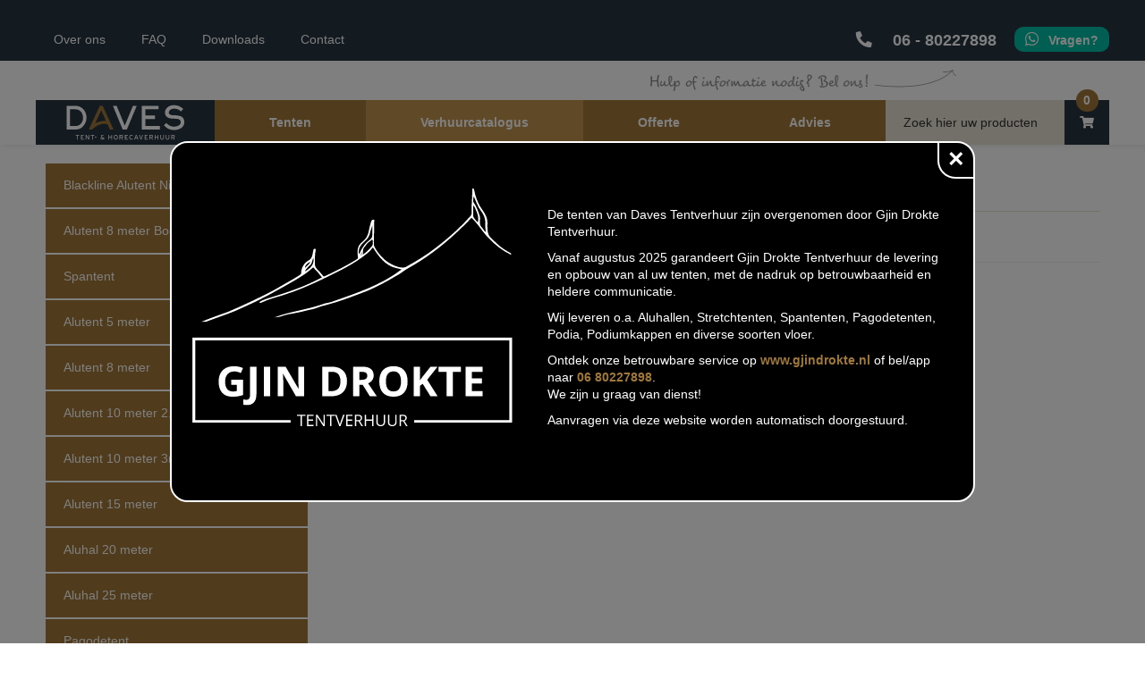

--- FILE ---
content_type: text/html; charset=UTF-8
request_url: https://www.davesverhuur.nl/vloer-8-meter-breed
body_size: 4146
content:
<!DOCTYPE html>
<html lang="nl">
<head>
    <meta charset="UTF-8">
    <title>Daves Tent- en Horecaverhuur</title>
    <meta name="viewport" content="width=device-width, initial-scale=1.0, maximum-scale=1.0, user-scalable=0">
    <link href="https://fonts.googleapis.com/css?family=Source+Sans+Pro" rel="stylesheet">
    <!--	<link href="https://fonts.googleapis.com/css?family=Fira+Sans" rel="stylesheet">-->
    <link href="https://fonts.googleapis.com/css?family=Gloria+Hallelujah" rel="stylesheet">
    <link href="https://cdn.jsdelivr.net/gh/fancyapps/fancybox@3.5.7/dist/jquery.fancybox.min.css" rel="stylesheet" />
    <link href="https://cdnjs.cloudflare.com/ajax/libs/font-awesome/5.15.1/css/all.min.css" rel="stylesheet" />
    <link rel="icon" href="favicon.ico" />
    <!-- Google Tag Manager -->
    <script>(function (w, d, s, l, i) {
        w[l] = w[l] || [];
        w[l].push({
            'gtm.start':
                new Date().getTime(), event: 'gtm.js'
        });
        var f = d.getElementsByTagName(s)[0],
            j = d.createElement(s), dl = l != 'dataLayer' ? '&l=' + l : '';
        j.async = true;
        j.src =
            'https://www.googletagmanager.com/gtm.js?id=' + i + dl;
        f.parentNode.insertBefore(j, f);
    })(window, document, 'script', 'dataLayer', 'GTM-NGMKW5K');</script>
    <!-- End Google Tag Manager -->
    <!-- TrustBox script -->
    <script type="text/javascript" src="//widget.trustpilot.com/bootstrap/v5/tp.widget.bootstrap.min.js" async></script>
    <!-- End TrustBox script -->
    <script type="text/javascript" src="//www.google.com/recaptcha/api.js" defer></script>
    <link rel="stylesheet" href="/assets/css/main/a_font-awesome.css?v=1765882447" />
<link rel="stylesheet" href="/assets/css/main/jquery.fancybox.min.css?v=1765882447" />
<link rel="stylesheet" href="/assets/css/main/default.css?v=1765882447" />
<link rel="stylesheet" href="/assets/css/header_default/default.css?v=1765882447" />
<link rel="stylesheet" href="/assets/css/categorie/default.css?v=1765882447" />
<link rel="stylesheet" href="/assets/css/main/jquery.fancybox.min.css?v=1765882447" />
<script type="text/javascript">var config = {}</script>
<script type="text/javascript" src="/assets/js/main/jquery-3.3.1.min.js?v=1765882447" defer></script>
<script type="text/javascript" src="/assets/js/header_default/picturefill.min.js?v=1765882447" defer></script>
<script type="text/javascript" src="/assets/js/header_default/modernizr.custom.js?v=1765882447" defer></script>
<script type="text/javascript" src="/assets/js/header_default/jquery.wpmenu.js?v=1765882447" defer></script>
<script type="text/javascript" src="/assets/js/header_default/default.js?v=1765882447" defer></script>
<script type="text/javascript" src="/assets/js/header_default/actions.js?v=1765882447" defer></script>
<script type="text/javascript" src="/assets/js/main/variables.js?v=1765882447" defer></script>
<script type="text/javascript" src="/assets/js/categorie/jquery.fancybox.min.js?v=1765882447" defer></script>
<script type="text/javascript" src="/assets/js/main/default.js?v=1765882447" defer></script>
<script type="text/javascript" src="/assets/js/categorie/default.js?v=1765882447" defer></script>
<script type="text/javascript" src="/assets/js/categorie/actions.js?v=1765882447" defer></script>
<script type="text/javascript" src="/assets/js/categorie/pagination.js?v=1765882447" defer></script>

</head>
<body
 class="categorie">
<div id="siteoverlay" style="display: none">
    <div class="align-middle">
        <div class="logo">
            <img src="/assets/img/main/logo_gjin_drokte_black.svg" alt="Logo Gjin Drokte" />
        </div>
        <div class="text">
            <p>De tenten van Daves Tentverhuur zijn overgenomen door Gjin Drokte Tentverhuur.</p>
            <p>
                Vanaf augustus 2025 garandeert Gjin Drokte Tentverhuur de levering en opbouw van al uw tenten,
                met de nadruk op betrouwbaarheid en heldere communicatie.
            </p>
            <p>Wij leveren o.a. Aluhallen, Stretchtenten, Spantenten, Pagodetenten, Podia, Podiumkappen en diverse soorten vloer.</p>
            <p>
                Ontdek onze betrouwbare service op
                <a href="https://www.gjindrokte.nl">www.gjindrokte.nl</a> of bel/app naar
                <a href="tel:+31680227898">06 80227898</a>.<br />
                We zijn u graag van dienst!
            </p>
            <p>Aanvragen via deze website worden automatisch doorgestuurd.</p>
        </div>
        <div class="close-overlay" id="close-siteoverlay">×</div>
    </div>
</div>
<div class="top-bar">
    <div class="center">
        <div class="left">
            <ul>
                <li class="cta"><a href="/over-ons">Over ons</a></li>
<!--                <li class="cta"><a href="/vacatures">Vacatures</a></li>-->
                <li class="cta"><a href="/faq">FAQ</a></li>
                <li class="cta"><a href="/downloads">Downloads</a></li>
                <li class="cta"><a href="/contact">Contact</a></li>
            </ul>
        </div>
        <div class="right">
            <ul>
                <li class="phone">
                    <a href="tel:06 - 80227898" class="callTo">
                        <i class="icon icon-phone"></i>
                        <span>06 - 80227898</span>
                    </a>
                </li>
<!--                tijdelijk uitgeschakeld vanwege drukte-->
                <li class="whatsapp">
                    <a href="https://api.whatsapp.com/send?phone=+31680227898" target="_blank"
					   class="button whatsapp" title="Stel je vraag via WhatsApp">
                        <i class="fab fa-whatsapp"></i>
                        <span>Vragen?</span>
                    </a>
                </li>
            </ul>
        </div>
    </div>
</div><header>
    <div class="container text">
        <img src="/assets/img/header_default/text.png" alt="text" width="784" height="48">
    </div>
    <div class="container content">
        <a href="/" class="logo">
            <img src="/assets/img/main/logo.svg" alt="Daves Tent- en Horecaverhuur">
        </a>
        <div class="menu">
            <div class="navbackground">
                <nav class="topmenuwrapper" id="topmenuWP">
	<button class="dl-trigger"></button>
	<div class="MobileMenuHeader">
		<div class="dl-back">
			<i class="icon icon-bars"></i>
		</div>
		<a href="/" class="sluitMenu" data-menuname="Home">Home</a>
		<div class="closeMenu"><i class="icon icon-times"></i></div>
	</div>
	<ul class="topmenu">
		<li class="topitem">
			<a href="/tenten">Tenten</a>
			<ul class="menuitem submenuitem"><li class="topitem"><a href="/nieuw-39-blackline-39">Blackline Alutent Nieuw!</a></li><li class="topitem"><a href="/alutent-8-meter-boogvariant">Alutent 8 meter Boogvariant Nieuw!</a></li><li class="topitem"><a href="/spantent">Spantent</a></li><li class="topitem"><a href="/alutent-5-meter">Alutent 5 meter</a></li><li class="topitem"><a href="/alutent-8-meter">Alutent 8 meter</a></li><li class="topitem"><a href="/alutent-10-meter">Alutent 10 meter 2.3m zijwandhoogte</a></li><li class="topitem"><a href="/alutenten-10-meter-3m-zijwandhoogte">Alutent 10 meter 3m zijwandhoogte</a></li><li class="topitem"><a href="/alutent-15-meter">Alutent 15 meter</a></li><li class="topitem"><a href="/aluhal-20-meter">Aluhal 20 meter</a></li><li class="topitem"><a href="/frametent">Aluhal 25 meter</a></li><li class="topitem"><a href="/pagodetent">Pagodetent</a></li><li class="topitem"><a href="/stretchtent">Stretchtent</a></li><li class="topitem"><a href="/zwaarlastvloer">Zwaarlastvloer</a></li><li class="topitem"><a href="/houten-vloer">Houten vlondervloer</a><ul class="menuitem submenuitem"><li class="topitem"><a href="/vloer-3-meter-breed">Vloer 3 meter breed</a></li><li class="topitem"><a href="/vloer-4-meter-breed">Vloer 4 meter breed</a></li><li class="topitem"><a href="/vloer-5-meter-breed">Vloer 5 meter breed</a></li><li class="topitem"><a href="/vloer-6-meter-breed">Vloer 6 meter breed</a></li><li class="topitem"><a href="/vloer-8-meter-breed">Vloer 8 meter breed</a></li><li class="topitem"><a href="/vloer-10-meter-breed">Vloer 10 meter breed</a></li><li class="topitem"><a href="/vloer-11-meter-breed">Vloer 11 meter breed</a></li><li class="topitem"><a href="/vloer-12-meter-breed">Vloer 12 meter breed</a></li><li class="topitem"><a href="/vloer-13-meter-breed">Vloer 13 meter breed</a></li><li class="topitem"><a href="/vloer-14-meter-breed">Vloer 14 meter breed</a></li></ul></li></ul>
		</li>
		<li class="topitem active"><a href="/verhuurcatalogus">Verhuurcatalogus</a><ul class="menuitem submenuitem"><li class="topitem active"><a href="/tenten">Tenten</a><ul class="menuitem submenuitem"><li class="topitem"><a href="/nieuw-39-blackline-39">Blackline Alutent Nieuw!</a></li><li class="topitem"><a href="/alutent-8-meter-boogvariant">Alutent 8 meter Boogvariant Nieuw!</a></li><li class="topitem"><a href="/spantent">Spantent</a></li><li class="topitem"><a href="/alutent-5-meter">Alutent 5 meter</a></li><li class="topitem"><a href="/alutent-8-meter">Alutent 8 meter</a></li><li class="topitem"><a href="/alutent-10-meter">Alutent 10 meter 2.3m zijwandhoogte</a></li><li class="topitem"><a href="/alutenten-10-meter-3m-zijwandhoogte">Alutent 10 meter 3m zijwandhoogte</a></li><li class="topitem"><a href="/alutent-15-meter">Alutent 15 meter</a></li><li class="topitem"><a href="/aluhal-20-meter">Aluhal 20 meter</a></li><li class="topitem"><a href="/frametent">Aluhal 25 meter</a></li><li class="topitem"><a href="/pagodetent">Pagodetent</a></li><li class="topitem"><a href="/stretchtent">Stretchtent</a></li><li class="topitem"><a href="/zwaarlastvloer">Zwaarlastvloer</a></li><li class="topitem active"><a href="/houten-vloer">Houten vlondervloer</a><ul class="menuitem submenuitem"><li class="topitem"><a href="/vloer-3-meter-breed">Vloer 3 meter breed</a></li><li class="topitem"><a href="/vloer-4-meter-breed">Vloer 4 meter breed</a></li><li class="topitem"><a href="/vloer-5-meter-breed">Vloer 5 meter breed</a></li><li class="topitem"><a href="/vloer-6-meter-breed">Vloer 6 meter breed</a></li><li class="topitem active"><a href="/vloer-8-meter-breed">Vloer 8 meter breed</a></li><li class="topitem"><a href="/vloer-10-meter-breed">Vloer 10 meter breed</a></li><li class="topitem"><a href="/vloer-11-meter-breed">Vloer 11 meter breed</a></li><li class="topitem"><a href="/vloer-12-meter-breed">Vloer 12 meter breed</a></li><li class="topitem"><a href="/vloer-13-meter-breed">Vloer 13 meter breed</a></li><li class="topitem"><a href="/vloer-14-meter-breed">Vloer 14 meter breed</a></li></ul></li></ul></li></ul></li>
		<li class="topitem">
			<a href="/offerte">Offerte</a>
		</li>
		<li class="topitem">
			<a href="/advies">Advies</a>
		</li>
		<li class="mobile-only-item">
			<br>
		</li>
		<li class="mobile-only-item">
			<a href="/over-ons">Over ons</a>
		</li>
		<li class="mobile-only-item">
			<a href="/vacatures">Vacatures</a>
		</li>
		<li class="mobile-only-item">
			<a href="/faq">FAQ</a>
		</li>
		<li class="mobile-only-item">
			<a href="/downloads">Downloads</a>
		</li>
		<li class="mobile-only-item">
			<a href="/contact">Contact</a>
		</li>
	</ul>
</nav>
            </div>
        </div>
        <div class="search">
            <div class="openSearch">
	<i class="icon icon-search"></i>
</div>

<ul>
	<li>
		<div class="mobileHeader">
			<div class="closeSearch">
				<i class="icon icon-times"></i>
			</div>
			<form class="searchForm" >
				<input type="search" id="search-bar-header" class="searchBar" value="" name="search" placeholder="Zoek hier uw producten" autocomplete="off">
			</form>
		</div>
		<ul class="searchResults" id="search-bar-header-results">
			<li class="firstLoad"><img src="/assets/img/header_default/zoekopdracht.jpg" alt=""></li>
			<li class="firstLoad">
				<b>Geen resultaten gevonden</b>
			</li>
			
		</ul>
	</li>
</ul>
        </div>
        <div class="cart shopping-basket ">
          <a href="/cart" class="openCart">
	<div>
		<i class="icon icon-shopping-cart"></i>
		<div class="floating">
			0
		</div>
	</div>
</a>
<div class="cart-content">
	<div class="mobileHeader">

		<h4>Winkelwagen</h4>
		<div class="closeCart">
			<i class="icon icon-times"></i>
		</div>
	</div>
	<ul>
		

		

		<li class="empty-cart">
	<p class="empty">Winkelwagen is leeg</p>
</li>

		<li class="order">
			<a href="/cart" class="OrderButton">
				Winkelwagen
			</a>
		</li>
	</ul>

</div>
        </div>
    </div>
</header><main >
	<aside class="side ">
		
		<ul class="sideNavMenu">
	<li>
	<a title="Blackline Alutent Nieuw!" class="" href="/nieuw-39-blackline-39">Blackline Alutent Nieuw!</a>
	<ul>
		
	</ul>
</li><li>
	<a title="Alutent 8 meter Boogvariant Nieuw!" class="" href="/alutent-8-meter-boogvariant">Alutent 8 meter Boogvariant Nieuw!</a>
	<ul>
		
	</ul>
</li><li>
	<a title="Spantent" class="" href="/spantent">Spantent</a>
	<ul>
		
	</ul>
</li><li>
	<a title="Alutent 5 meter" class="" href="/alutent-5-meter">Alutent 5 meter</a>
	<ul>
		
	</ul>
</li><li>
	<a title="Alutent 8 meter" class="" href="/alutent-8-meter">Alutent 8 meter</a>
	<ul>
		
	</ul>
</li><li>
	<a title="Alutent 10 meter 2.3m zijwandhoogte" class="" href="/alutent-10-meter">Alutent 10 meter 2.3m zijwandhoogte</a>
	<ul>
		
	</ul>
</li><li>
	<a title="Alutent 10 meter 3m zijwandhoogte" class="" href="/alutenten-10-meter-3m-zijwandhoogte">Alutent 10 meter 3m zijwandhoogte</a>
	<ul>
		
	</ul>
</li><li>
	<a title="Alutent 15 meter" class="" href="/alutent-15-meter">Alutent 15 meter</a>
	<ul>
		
	</ul>
</li><li>
	<a title="Aluhal 20 meter" class="" href="/aluhal-20-meter">Aluhal 20 meter</a>
	<ul>
		
	</ul>
</li><li>
	<a title="Aluhal 25 meter" class="" href="/frametent">Aluhal 25 meter</a>
	<ul>
		
	</ul>
</li><li>
	<a title="Pagodetent" class="" href="/pagodetent">Pagodetent</a>
	<ul>
		
	</ul>
</li><li>
	<a title="Stretchtent" class="" href="/stretchtent">Stretchtent</a>
	<ul>
		
	</ul>
</li><li>
	<a title="Zwaarlastvloer" class="" href="/zwaarlastvloer">Zwaarlastvloer</a>
	<ul>
		
	</ul>
</li><li>
	<a title="Houten vlondervloer" class="active" href="/houten-vloer">Houten vlondervloer</a>
	<ul>
		<li >
	<a title="Vloer 3 meter breed" href="/vloer-3-meter-breed">
		Vloer 3 meter breed
	</a>
</li><li >
	<a title="Vloer 4 meter breed" href="/vloer-4-meter-breed">
		Vloer 4 meter breed
	</a>
</li><li >
	<a title="Vloer 5 meter breed" href="/vloer-5-meter-breed">
		Vloer 5 meter breed
	</a>
</li><li >
	<a title="Vloer 6 meter breed" href="/vloer-6-meter-breed">
		Vloer 6 meter breed
	</a>
</li><li  class="active">
	<a title="Vloer 8 meter breed" href="/vloer-8-meter-breed">
		Vloer 8 meter breed
	</a>
</li><li >
	<a title="Vloer 10 meter breed" href="/vloer-10-meter-breed">
		Vloer 10 meter breed
	</a>
</li><li >
	<a title="Vloer 11 meter breed" href="/vloer-11-meter-breed">
		Vloer 11 meter breed
	</a>
</li><li >
	<a title="Vloer 12 meter breed" href="/vloer-12-meter-breed">
		Vloer 12 meter breed
	</a>
</li><li >
	<a title="Vloer 13 meter breed" href="/vloer-13-meter-breed">
		Vloer 13 meter breed
	</a>
</li><li >
	<a title="Vloer 14 meter breed" href="/vloer-14-meter-breed">
		Vloer 14 meter breed
	</a>
</li>
	</ul>
</li>
</ul>
	</aside>
	<div class="categorypage center">
		<div class="breadcrumbs">
    <a class="goBack" href="/houten-vloer"> < Terug naar Houten vlondervloer</a>
    <ul>
        <li><a href="/verhuurcatalogus">Verhuurcatalogus</a></li><li><a href="/tenten">Tenten</a></li><li><a href="/houten-vloer">Houten vlondervloer</a></li><li><a href="/vloer-8-meter-breed">Vloer 8 meter breed</a></li>
    </ul>
</div>
<div class="cat-title">
	<h1>Vloer 8 meter breed</h1>
	<p></p>
</div>
<hr>
<div class="cat-overzicht">
	
</div>
<p class="no-product-found">Geen producten gevonden..</p>
	</div>
</main>

<div class="trustpilot-row-cat">
	<!-- TrustBox widget - Micro Review Count -->
	<div class="trustpilot-widget" data-locale="nl-NL" data-template-id="5419b6a8b0d04a076446a9ad" data-businessunit-id="61b2191847afa2720e964c88" data-style-height="24px" data-style-width="100%" data-theme="light" data-stars="1,2,3,4,5" data-no-reviews="hide" data-scroll-to-list="true" data-allow-robots="true">
		<a href="https://nl.trustpilot.com/review/davesverhuur.nl" target="_blank" rel="noopener">Trustpilot</a>
	</div>
	<!-- End TrustBox widget -->
</div><footer>
	<div class="container">

		<div class="column">
			<h4>Adres gegevens</h4>
			<address>
				Oosterringweg 68 <br>
				8314 PV Bant<br>
				 <br>
				<em>(Geopend op afspraak)</em>
			</address>
			<a href="https://www.facebook.com/Daves-Tent-Horecaverhuur-101969782327851" target="_blank">
				<i class="iconb icon-facebook"></i>
			</a>
			<!--<a href="" target="_blank">
				<i class="iconb icon-youtube"></i>
			</a>-->
			<a href="https://www.instagram.com/davesverhuur/" target="_blank">
				<i class="iconb icon-instagram"></i>
			</a>
		</div>

		<div class="column">
			<h4>Klantenservice</h4>
			<ul>
				<li><a href="/over-ons">Over ons</a></li>
				<li><a href="/advies">Advies</a></li>
			</ul>
		</div>

		<div class="column">
			<h4>Klantenservice</h4>
			<ul>
				<li><a href="/contact">Contact</a></li>
				<li><a href="/offerte">Offerte</a></li>
				<li><a href="/disclaimer">Disclaimer</a></li>
				<li><a href="/algemene-voorwaarden">Algemene voorwaarden</a></li>
				<li><a href="/horeca-materiaal">Horeca benodigdheden</a></li>
			</ul>
		</div>

		<div class="column">
			<h4>Contact met ons</h4>
			<p>
				<table>
					<tr>
						<td><b>Maandag t/m vrijdag</b></td>
						<td>08.00 - 17.30 uur</td>
					</tr>
					<tr>
						<td><b>Zaterdag</b></td>
						<td>gesloten</td>
					</tr>
					<tr>
						<td><b>Zondag</b></td>
						<td>gesloten</td>
					</tr>
				</table>
			<br>
				<b>Tel.:</b> <a href="tel:06 - 80227898">06 - 80227898</a><br>
				<b>Mail:</b> <a href="/cdn-cgi/l/email-protection#660f0800092602071003151003140e13131448080a"><span class="__cf_email__" data-cfemail="31585f575e715550475442475443594444431f5f5d">[email&#160;protected]</span></a><br>
			</p>
		</div>

	</div>

	<div class="copyright">
		<div class="container">
			<a href="#">Copyright © 2026 Daves Tent- en Horecaverhuur</a>
		</div>
	</div>

</footer>

<script data-cfasync="false" src="/cdn-cgi/scripts/5c5dd728/cloudflare-static/email-decode.min.js"></script><script defer src="https://static.cloudflareinsights.com/beacon.min.js/vcd15cbe7772f49c399c6a5babf22c1241717689176015" integrity="sha512-ZpsOmlRQV6y907TI0dKBHq9Md29nnaEIPlkf84rnaERnq6zvWvPUqr2ft8M1aS28oN72PdrCzSjY4U6VaAw1EQ==" data-cf-beacon='{"version":"2024.11.0","token":"899d11f688fa494b9a9672e80d3773ce","r":1,"server_timing":{"name":{"cfCacheStatus":true,"cfEdge":true,"cfExtPri":true,"cfL4":true,"cfOrigin":true,"cfSpeedBrain":true},"location_startswith":null}}' crossorigin="anonymous"></script>
</body>
</html>


--- FILE ---
content_type: text/css
request_url: https://www.davesverhuur.nl/assets/css/main/a_font-awesome.css?v=1765882447
body_size: 11667
content:
/*!
 * Font Awesome Free 5.8.1 by @fontawesome - https://fontawesome.com
 * License - https://fontawesome.com/license/free (Icons: CC BY 4.0, Fonts: SIL OFL 1.1, Code: MIT License)
 */
.icon,
.icons,
.iconr,
.iconl,
.iconb {
  -moz-osx-font-smoothing: grayscale;
  -webkit-font-smoothing: antialiased;
  display: inline-block;
  font-style: normal;
  font-variant: normal;
  text-rendering: auto;
  line-height: 1; }

.icon-lg {
  font-size: 1.33333em;
  line-height: 0.75em;
  vertical-align: -.0667em; }

.icon-xs {
  font-size: .75em; }

.icon-sm {
  font-size: .875em; }

.icon-1x {
  font-size: 1em; }

.icon-2x {
  font-size: 2em; }

.icon-3x {
  font-size: 3em; }

.icon-4x {
  font-size: 4em; }

.icon-5x {
  font-size: 5em; }

.icon-6x {
  font-size: 6em; }

.icon-7x {
  font-size: 7em; }

.icon-8x {
  font-size: 8em; }

.icon-9x {
  font-size: 9em; }

.icon-10x {
  font-size: 10em; }

.icon-fw {
  text-align: center;
  width: 1.25em; }

.icon-ul {
  list-style-type: none;
  margin-left: 2.5em;
  padding-left: 0; }
.icon-ul > li {
  position: relative; }

.icon-li {
  left: -2em;
  position: absolute;
  text-align: center;
  width: 2em;
  line-height: inherit; }

.icon-border {
  border: solid 0.08em #eee;
  border-radius: .1em;
  padding: .2em .25em .15em; }

.icon-pull-left {
  float: left; }

.icon-pull-right {
  float: right; }

.icon.icon-pull-left,
.icons.icon-pull-left,
.iconr.icon-pull-left,
.iconl.icon-pull-left,
.iconb.icon-pull-left {
  margin-right: .3em; }

.icon.icon-pull-right,
.icons.icon-pull-right,
.iconr.icon-pull-right,
.iconl.icon-pull-right,
.iconb.icon-pull-right {
  margin-left: .3em; }

.icon-spin {
  -webkit-animation: fa-spin 2s infinite linear;
  animation: fa-spin 2s infinite linear; }

.icon-pulse {
  -webkit-animation: fa-spin 1s infinite steps(8);
  animation: fa-spin 1s infinite steps(8); }

@-webkit-keyframes fa-spin {
  0% {
    -webkit-transform: rotate(0deg);
    transform: rotate(0deg); }
  100% {
    -webkit-transform: rotate(360deg);
    transform: rotate(360deg); } }

@keyframes fa-spin {
  0% {
    -webkit-transform: rotate(0deg);
    transform: rotate(0deg); }
  100% {
    -webkit-transform: rotate(360deg);
    transform: rotate(360deg); } }

.icon-rotate-90 {
  -ms-filter: "progid:DXImageTransform.Microsoft.BasicImage(rotation=1)";
  -webkit-transform: rotate(90deg);
  transform: rotate(90deg); }

.icon-rotate-180 {
  -ms-filter: "progid:DXImageTransform.Microsoft.BasicImage(rotation=2)";
  -webkit-transform: rotate(180deg);
  transform: rotate(180deg); }

.icon-rotate-270 {
  -ms-filter: "progid:DXImageTransform.Microsoft.BasicImage(rotation=3)";
  -webkit-transform: rotate(270deg);
  transform: rotate(270deg); }

.icon-flip-horizontal {
  -ms-filter: "progid:DXImageTransform.Microsoft.BasicImage(rotation=0, mirror=1)";
  -webkit-transform: scale(-1, 1);
  transform: scale(-1, 1); }

.icon-flip-vertical {
  -ms-filter: "progid:DXImageTransform.Microsoft.BasicImage(rotation=2, mirror=1)";
  -webkit-transform: scale(1, -1);
  transform: scale(1, -1); }

.icon-flip-both, .icon-flip-horizontal.icon-flip-vertical {
  -ms-filter: "progid:DXImageTransform.Microsoft.BasicImage(rotation=2, mirror=1)";
  -webkit-transform: scale(-1, -1);
  transform: scale(-1, -1); }

:root .icon-rotate-90,
:root .icon-rotate-180,
:root .icon-rotate-270,
:root .icon-flip-horizontal,
:root .icon-flip-vertical,
:root .icon-flip-both {
  -webkit-filter: none;
  filter: none; }

.icon-stack {
  display: inline-block;
  height: 2em;
  line-height: 2em;
  position: relative;
  vertical-align: middle;
  width: 2.5em; }

.icon-stack-1x,
.icon-stack-2x {
  left: 0;
  position: absolute;
  text-align: center;
  width: 100%; }

.icon-stack-1x {
  line-height: inherit; }

.icon-stack-2x {
  font-size: 2em; }

.icon-inverse {
  color: #fff; }

/* Font Awesome uses the Unicode Private Use Area (PUA) to ensure screen
readers do not read off random characters that represent icons */
.icon-500px:before {
  content: "\f26e"; }

.icon-accessible-icon:before {
  content: "\f368"; }

.icon-accusoft:before {
  content: "\f369"; }

.icon-acquisitions-incorporated:before {
  content: "\f6af"; }

.icon-ad:before {
  content: "\f641"; }

.icon-address-book:before {
  content: "\f2b9"; }

.icon-address-card:before {
  content: "\f2bb"; }

.icon-adjust:before {
  content: "\f042"; }

.icon-adn:before {
  content: "\f170"; }

.icon-adobe:before {
  content: "\f778"; }

.icon-adversal:before {
  content: "\f36a"; }

.icon-affiliatetheme:before {
  content: "\f36b"; }

.icon-air-freshener:before {
  content: "\f5d0"; }

.icon-airbnb:before {
  content: "\f834"; }

.icon-algolia:before {
  content: "\f36c"; }

.icon-align-center:before {
  content: "\f037"; }

.icon-align-justify:before {
  content: "\f039"; }

.icon-align-left:before {
  content: "\f036"; }

.icon-align-right:before {
  content: "\f038"; }

.icon-alipay:before {
  content: "\f642"; }

.icon-allergies:before {
  content: "\f461"; }

.icon-amazon:before {
  content: "\f270"; }

.icon-amazon-pay:before {
  content: "\f42c"; }

.icon-ambulance:before {
  content: "\f0f9"; }

.icon-american-sign-language-interpreting:before {
  content: "\f2a3"; }

.icon-amilia:before {
  content: "\f36d"; }

.icon-anchor:before {
  content: "\f13d"; }

.icon-android:before {
  content: "\f17b"; }

.icon-angellist:before {
  content: "\f209"; }

.icon-angle-double-down:before {
  content: "\f103"; }

.icon-angle-double-left:before {
  content: "\f100"; }

.icon-angle-double-right:before {
  content: "\f101"; }

.icon-angle-double-up:before {
  content: "\f102"; }

.icon-angle-down:before {
  content: "\f107"; }

.icon-angle-left:before {
  content: "\f104"; }

.icon-angle-right:before {
  content: "\f105"; }

.icon-angle-up:before {
  content: "\f106"; }

.icon-angry:before {
  content: "\f556"; }

.icon-angrycreative:before {
  content: "\f36e"; }

.icon-angular:before {
  content: "\f420"; }

.icon-ankh:before {
  content: "\f644"; }

.icon-app-store:before {
  content: "\f36f"; }

.icon-app-store-ios:before {
  content: "\f370"; }

.icon-apper:before {
  content: "\f371"; }

.icon-apple:before {
  content: "\f179"; }

.icon-apple-alt:before {
  content: "\f5d1"; }

.icon-apple-pay:before {
  content: "\f415"; }

.icon-archive:before {
  content: "\f187"; }

.icon-archway:before {
  content: "\f557"; }

.icon-arrow-alt-circle-down:before {
  content: "\f358"; }

.icon-arrow-alt-circle-left:before {
  content: "\f359"; }

.icon-arrow-alt-circle-right:before {
  content: "\f35a"; }

.icon-arrow-alt-circle-up:before {
  content: "\f35b"; }

.icon-arrow-circle-down:before {
  content: "\f0ab"; }

.icon-arrow-circle-left:before {
  content: "\f0a8"; }

.icon-arrow-circle-right:before {
  content: "\f0a9"; }

.icon-arrow-circle-up:before {
  content: "\f0aa"; }

.icon-arrow-down:before {
  content: "\f063"; }

.icon-arrow-left:before {
  content: "\f060"; }

.icon-arrow-right:before {
  content: "\f061"; }

.icon-arrow-up:before {
  content: "\f062"; }

.icon-arrows-alt:before {
  content: "\f0b2"; }

.icon-arrows-alt-h:before {
  content: "\f337"; }

.icon-arrows-alt-v:before {
  content: "\f338"; }

.icon-artstation:before {
  content: "\f77a"; }

.icon-assistive-listening-systems:before {
  content: "\f2a2"; }

.icon-asterisk:before {
  content: "\f069"; }

.icon-asymmetrik:before {
  content: "\f372"; }

.icon-at:before {
  content: "\f1fa"; }

.icon-atlas:before {
  content: "\f558"; }

.icon-atlassian:before {
  content: "\f77b"; }

.icon-atom:before {
  content: "\f5d2"; }

.icon-audible:before {
  content: "\f373"; }

.icon-audio-description:before {
  content: "\f29e"; }

.icon-autoprefixer:before {
  content: "\f41c"; }

.icon-avianex:before {
  content: "\f374"; }

.icon-aviato:before {
  content: "\f421"; }

.icon-award:before {
  content: "\f559"; }

.icon-aws:before {
  content: "\f375"; }

.icon-baby:before {
  content: "\f77c"; }

.icon-baby-carriage:before {
  content: "\f77d"; }

.icon-backspace:before {
  content: "\f55a"; }

.icon-backward:before {
  content: "\f04a"; }

.icon-bacon:before {
  content: "\f7e5"; }

.icon-balance-scale:before {
  content: "\f24e"; }

.icon-ban:before {
  content: "\f05e"; }

.icon-band-aid:before {
  content: "\f462"; }

.icon-bandcamp:before {
  content: "\f2d5"; }

.icon-barcode:before {
  content: "\f02a"; }

.icon-bars:before {
  content: "\f0c9"; }

.icon-baseball-ball:before {
  content: "\f433"; }

.icon-basketball-ball:before {
  content: "\f434"; }

.icon-bath:before {
  content: "\f2cd"; }

.icon-battery-empty:before {
  content: "\f244"; }

.icon-battery-full:before {
  content: "\f240"; }

.icon-battery-half:before {
  content: "\f242"; }

.icon-battery-quarter:before {
  content: "\f243"; }

.icon-battery-three-quarters:before {
  content: "\f241"; }

.icon-battle-net:before {
  content: "\f835"; }

.icon-bed:before {
  content: "\f236"; }

.icon-beer:before {
  content: "\f0fc"; }

.icon-behance:before {
  content: "\f1b4"; }

.icon-behance-square:before {
  content: "\f1b5"; }

.icon-bell:before {
  content: "\f0f3"; }

.icon-bell-slash:before {
  content: "\f1f6"; }

.icon-bezier-curve:before {
  content: "\f55b"; }

.icon-bible:before {
  content: "\f647"; }

.icon-bicycle:before {
  content: "\f206"; }

.icon-bimobject:before {
  content: "\f378"; }

.icon-binoculars:before {
  content: "\f1e5"; }

.icon-biohazard:before {
  content: "\f780"; }

.icon-birthday-cake:before {
  content: "\f1fd"; }

.icon-bitbucket:before {
  content: "\f171"; }

.icon-bitcoin:before {
  content: "\f379"; }

.icon-bity:before {
  content: "\f37a"; }

.icon-black-tie:before {
  content: "\f27e"; }

.icon-blackberry:before {
  content: "\f37b"; }

.icon-blender:before {
  content: "\f517"; }

.icon-blender-phone:before {
  content: "\f6b6"; }

.icon-blind:before {
  content: "\f29d"; }

.icon-blog:before {
  content: "\f781"; }

.icon-blogger:before {
  content: "\f37c"; }

.icon-blogger-b:before {
  content: "\f37d"; }

.icon-bluetooth:before {
  content: "\f293"; }

.icon-bluetooth-b:before {
  content: "\f294"; }

.icon-bold:before {
  content: "\f032"; }

.icon-bolt:before {
  content: "\f0e7"; }

.icon-bomb:before {
  content: "\f1e2"; }

.icon-bone:before {
  content: "\f5d7"; }

.icon-bong:before {
  content: "\f55c"; }

.icon-book:before {
  content: "\f02d"; }

.icon-book-dead:before {
  content: "\f6b7"; }

.icon-book-medical:before {
  content: "\f7e6"; }

.icon-book-open:before {
  content: "\f518"; }

.icon-book-reader:before {
  content: "\f5da"; }

.icon-bookmark:before {
  content: "\f02e"; }

.icon-bootstrap:before {
  content: "\f836"; }

.icon-bowling-ball:before {
  content: "\f436"; }

.icon-box:before {
  content: "\f466"; }

.icon-box-open:before {
  content: "\f49e"; }

.icon-boxes:before {
  content: "\f468"; }

.icon-braille:before {
  content: "\f2a1"; }

.icon-brain:before {
  content: "\f5dc"; }

.icon-bread-slice:before {
  content: "\f7ec"; }

.icon-briefcase:before {
  content: "\f0b1"; }

.icon-briefcase-medical:before {
  content: "\f469"; }

.icon-broadcast-tower:before {
  content: "\f519"; }

.icon-broom:before {
  content: "\f51a"; }

.icon-brush:before {
  content: "\f55d"; }

.icon-btc:before {
  content: "\f15a"; }

.icon-buffer:before {
  content: "\f837"; }

.icon-bug:before {
  content: "\f188"; }

.icon-building:before {
  content: "\f1ad"; }

.icon-bullhorn:before {
  content: "\f0a1"; }

.icon-bullseye:before {
  content: "\f140"; }

.icon-burn:before {
  content: "\f46a"; }

.icon-buromobelexperte:before {
  content: "\f37f"; }

.icon-bus:before {
  content: "\f207"; }

.icon-bus-alt:before {
  content: "\f55e"; }

.icon-business-time:before {
  content: "\f64a"; }

.icon-buysellads:before {
  content: "\f20d"; }

.icon-calculator:before {
  content: "\f1ec"; }

.icon-calendar:before {
  content: "\f133"; }

.icon-calendar-alt:before {
  content: "\f073"; }

.icon-calendar-check:before {
  content: "\f274"; }

.icon-calendar-day:before {
  content: "\f783"; }

.icon-calendar-minus:before {
  content: "\f272"; }

.icon-calendar-plus:before {
  content: "\f271"; }

.icon-calendar-times:before {
  content: "\f273"; }

.icon-calendar-week:before {
  content: "\f784"; }

.icon-camera:before {
  content: "\f030"; }

.icon-camera-retro:before {
  content: "\f083"; }

.icon-campground:before {
  content: "\f6bb"; }

.icon-canadian-maple-leaf:before {
  content: "\f785"; }

.icon-candy-cane:before {
  content: "\f786"; }

.icon-cannabis:before {
  content: "\f55f"; }

.icon-capsules:before {
  content: "\f46b"; }

.icon-car:before {
  content: "\f1b9"; }

.icon-car-alt:before {
  content: "\f5de"; }

.icon-car-battery:before {
  content: "\f5df"; }

.icon-car-crash:before {
  content: "\f5e1"; }

.icon-car-side:before {
  content: "\f5e4"; }

.icon-caret-down:before {
  content: "\f0d7"; }

.icon-caret-left:before {
  content: "\f0d9"; }

.icon-caret-right:before {
  content: "\f0da"; }

.icon-caret-square-down:before {
  content: "\f150"; }

.icon-caret-square-left:before {
  content: "\f191"; }

.icon-caret-square-right:before {
  content: "\f152"; }

.icon-caret-square-up:before {
  content: "\f151"; }

.icon-caret-up:before {
  content: "\f0d8"; }

.icon-carrot:before {
  content: "\f787"; }

.icon-cart-arrow-down:before {
  content: "\f218"; }

.icon-cart-plus:before {
  content: "\f217"; }

.icon-cash-register:before {
  content: "\f788"; }

.icon-cat:before {
  content: "\f6be"; }

.icon-cc-amazon-pay:before {
  content: "\f42d"; }

.icon-cc-amex:before {
  content: "\f1f3"; }

.icon-cc-apple-pay:before {
  content: "\f416"; }

.icon-cc-diners-club:before {
  content: "\f24c"; }

.icon-cc-discover:before {
  content: "\f1f2"; }

.icon-cc-jcb:before {
  content: "\f24b"; }

.icon-cc-mastercard:before {
  content: "\f1f1"; }

.icon-cc-paypal:before {
  content: "\f1f4"; }

.icon-cc-stripe:before {
  content: "\f1f5"; }

.icon-cc-visa:before {
  content: "\f1f0"; }

.icon-centercode:before {
  content: "\f380"; }

.icon-centos:before {
  content: "\f789"; }

.icon-certificate:before {
  content: "\f0a3"; }

.icon-chair:before {
  content: "\f6c0"; }

.icon-chalkboard:before {
  content: "\f51b"; }

.icon-chalkboard-teacher:before {
  content: "\f51c"; }

.icon-charging-station:before {
  content: "\f5e7"; }

.icon-chart-area:before {
  content: "\f1fe"; }

.icon-chart-bar:before {
  content: "\f080"; }

.icon-chart-line:before {
  content: "\f201"; }

.icon-chart-pie:before {
  content: "\f200"; }

.icon-check:before {
  content: "\f00c"; }

.icon-check-circle:before {
  content: "\f058"; }

.icon-check-double:before {
  content: "\f560"; }

.icon-check-square:before {
  content: "\f14a"; }

.icon-cheese:before {
  content: "\f7ef"; }

.icon-chess:before {
  content: "\f439"; }

.icon-chess-bishop:before {
  content: "\f43a"; }

.icon-chess-board:before {
  content: "\f43c"; }

.icon-chess-king:before {
  content: "\f43f"; }

.icon-chess-knight:before {
  content: "\f441"; }

.icon-chess-pawn:before {
  content: "\f443"; }

.icon-chess-queen:before {
  content: "\f445"; }

.icon-chess-rook:before {
  content: "\f447"; }

.icon-chevron-circle-down:before {
  content: "\f13a"; }

.icon-chevron-circle-left:before {
  content: "\f137"; }

.icon-chevron-circle-right:before {
  content: "\f138"; }

.icon-chevron-circle-up:before {
  content: "\f139"; }

.icon-chevron-down:before {
  content: "\f078"; }

.icon-chevron-left:before {
  content: "\f053"; }

.icon-chevron-right:before {
  content: "\f054"; }

.icon-chevron-up:before {
  content: "\f077"; }

.icon-child:before {
  content: "\f1ae"; }

.icon-chrome:before {
  content: "\f268"; }

.icon-chromecast:before {
  content: "\f838"; }

.icon-church:before {
  content: "\f51d"; }

.icon-circle:before {
  content: "\f111"; }

.icon-circle-notch:before {
  content: "\f1ce"; }

.icon-city:before {
  content: "\f64f"; }

.icon-clinic-medical:before {
  content: "\f7f2"; }

.icon-clipboard:before {
  content: "\f328"; }

.icon-clipboard-check:before {
  content: "\f46c"; }

.icon-clipboard-list:before {
  content: "\f46d"; }

.icon-clock:before {
  content: "\f017"; }

.icon-clone:before {
  content: "\f24d"; }

.icon-closed-captioning:before {
  content: "\f20a"; }

.icon-cloud:before {
  content: "\f0c2"; }

.icon-cloud-download-alt:before {
  content: "\f381"; }

.icon-cloud-meatball:before {
  content: "\f73b"; }

.icon-cloud-moon:before {
  content: "\f6c3"; }

.icon-cloud-moon-rain:before {
  content: "\f73c"; }

.icon-cloud-rain:before {
  content: "\f73d"; }

.icon-cloud-showers-heavy:before {
  content: "\f740"; }

.icon-cloud-sun:before {
  content: "\f6c4"; }

.icon-cloud-sun-rain:before {
  content: "\f743"; }

.icon-cloud-upload-alt:before {
  content: "\f382"; }

.icon-cloudscale:before {
  content: "\f383"; }

.icon-cloudsmith:before {
  content: "\f384"; }

.icon-cloudversify:before {
  content: "\f385"; }

.icon-cocktail:before {
  content: "\f561"; }

.icon-code:before {
  content: "\f121"; }

.icon-code-branch:before {
  content: "\f126"; }

.icon-codepen:before {
  content: "\f1cb"; }

.icon-codiepie:before {
  content: "\f284"; }

.icon-coffee:before {
  content: "\f0f4"; }

.icon-cog:before {
  content: "\f013"; }

.icon-cogs:before {
  content: "\f085"; }

.icon-coins:before {
  content: "\f51e"; }

.icon-columns:before {
  content: "\f0db"; }

.icon-comment:before {
  content: "\f075"; }

.icon-comment-alt:before {
  content: "\f27a"; }

.icon-comment-dollar:before {
  content: "\f651"; }

.icon-comment-dots:before {
  content: "\f4ad"; }

.icon-comment-medical:before {
  content: "\f7f5"; }

.icon-comment-slash:before {
  content: "\f4b3"; }

.icon-comments:before {
  content: "\f086"; }

.icon-comments-dollar:before {
  content: "\f653"; }

.icon-compact-disc:before {
  content: "\f51f"; }

.icon-compass:before {
  content: "\f14e"; }

.icon-compress:before {
  content: "\f066"; }

.icon-compress-arrows-alt:before {
  content: "\f78c"; }

.icon-concierge-bell:before {
  content: "\f562"; }

.icon-confluence:before {
  content: "\f78d"; }

.icon-connectdevelop:before {
  content: "\f20e"; }

.icon-contao:before {
  content: "\f26d"; }

.icon-cookie:before {
  content: "\f563"; }

.icon-cookie-bite:before {
  content: "\f564"; }

.icon-copy:before {
  content: "\f0c5"; }

.icon-copyright:before {
  content: "\f1f9"; }

.icon-couch:before {
  content: "\f4b8"; }

.icon-cpanel:before {
  content: "\f388"; }

.icon-creative-commons:before {
  content: "\f25e"; }

.icon-creative-commons-by:before {
  content: "\f4e7"; }

.icon-creative-commons-nc:before {
  content: "\f4e8"; }

.icon-creative-commons-nc-eu:before {
  content: "\f4e9"; }

.icon-creative-commons-nc-jp:before {
  content: "\f4ea"; }

.icon-creative-commons-nd:before {
  content: "\f4eb"; }

.icon-creative-commons-pd:before {
  content: "\f4ec"; }

.icon-creative-commons-pd-alt:before {
  content: "\f4ed"; }

.icon-creative-commons-remix:before {
  content: "\f4ee"; }

.icon-creative-commons-sa:before {
  content: "\f4ef"; }

.icon-creative-commons-sampling:before {
  content: "\f4f0"; }

.icon-creative-commons-sampling-plus:before {
  content: "\f4f1"; }

.icon-creative-commons-share:before {
  content: "\f4f2"; }

.icon-creative-commons-zero:before {
  content: "\f4f3"; }

.icon-credit-card:before {
  content: "\f09d"; }

.icon-critical-role:before {
  content: "\f6c9"; }

.icon-crop:before {
  content: "\f125"; }

.icon-crop-alt:before {
  content: "\f565"; }

.icon-cross:before {
  content: "\f654"; }

.icon-crosshairs:before {
  content: "\f05b"; }

.icon-crow:before {
  content: "\f520"; }

.icon-crown:before {
  content: "\f521"; }

.icon-crutch:before {
  content: "\f7f7"; }

.icon-css3:before {
  content: "\f13c"; }

.icon-css3-alt:before {
  content: "\f38b"; }

.icon-cube:before {
  content: "\f1b2"; }

.icon-cubes:before {
  content: "\f1b3"; }

.icon-cut:before {
  content: "\f0c4"; }

.icon-cuttlefish:before {
  content: "\f38c"; }

.icon-d-and-d:before {
  content: "\f38d"; }

.icon-d-and-d-beyond:before {
  content: "\f6ca"; }

.icon-dashcube:before {
  content: "\f210"; }

.icon-database:before {
  content: "\f1c0"; }

.icon-deaf:before {
  content: "\f2a4"; }

.icon-delicious:before {
  content: "\f1a5"; }

.icon-democrat:before {
  content: "\f747"; }

.icon-deploydog:before {
  content: "\f38e"; }

.icon-deskpro:before {
  content: "\f38f"; }

.icon-desktop:before {
  content: "\f108"; }

.icon-dev:before {
  content: "\f6cc"; }

.icon-deviantart:before {
  content: "\f1bd"; }

.icon-dharmachakra:before {
  content: "\f655"; }

.icon-dhl:before {
  content: "\f790"; }

.icon-diagnoses:before {
  content: "\f470"; }

.icon-diaspora:before {
  content: "\f791"; }

.icon-dice:before {
  content: "\f522"; }

.icon-dice-d20:before {
  content: "\f6cf"; }

.icon-dice-d6:before {
  content: "\f6d1"; }

.icon-dice-five:before {
  content: "\f523"; }

.icon-dice-four:before {
  content: "\f524"; }

.icon-dice-one:before {
  content: "\f525"; }

.icon-dice-six:before {
  content: "\f526"; }

.icon-dice-three:before {
  content: "\f527"; }

.icon-dice-two:before {
  content: "\f528"; }

.icon-digg:before {
  content: "\f1a6"; }

.icon-digital-ocean:before {
  content: "\f391"; }

.icon-digital-tachograph:before {
  content: "\f566"; }

.icon-directions:before {
  content: "\f5eb"; }

.icon-discord:before {
  content: "\f392"; }

.icon-discourse:before {
  content: "\f393"; }

.icon-divide:before {
  content: "\f529"; }

.icon-dizzy:before {
  content: "\f567"; }

.icon-dna:before {
  content: "\f471"; }

.icon-dochub:before {
  content: "\f394"; }

.icon-docker:before {
  content: "\f395"; }

.icon-dog:before {
  content: "\f6d3"; }

.icon-dollar-sign:before {
  content: "\f155"; }

.icon-dolly:before {
  content: "\f472"; }

.icon-dolly-flatbed:before {
  content: "\f474"; }

.icon-donate:before {
  content: "\f4b9"; }

.icon-door-closed:before {
  content: "\f52a"; }

.icon-door-open:before {
  content: "\f52b"; }

.icon-dot-circle:before {
  content: "\f192"; }

.icon-dove:before {
  content: "\f4ba"; }

.icon-download:before {
  content: "\f019"; }

.icon-draft2digital:before {
  content: "\f396"; }

.icon-drafting-compass:before {
  content: "\f568"; }

.icon-dragon:before {
  content: "\f6d5"; }

.icon-draw-polygon:before {
  content: "\f5ee"; }

.icon-dribbble:before {
  content: "\f17d"; }

.icon-dribbble-square:before {
  content: "\f397"; }

.icon-dropbox:before {
  content: "\f16b"; }

.icon-drum:before {
  content: "\f569"; }

.icon-drum-steelpan:before {
  content: "\f56a"; }

.icon-drumstick-bite:before {
  content: "\f6d7"; }

.icon-drupal:before {
  content: "\f1a9"; }

.icon-dumbbell:before {
  content: "\f44b"; }

.icon-dumpster:before {
  content: "\f793"; }

.icon-dumpster-fire:before {
  content: "\f794"; }

.icon-dungeon:before {
  content: "\f6d9"; }

.icon-dyalog:before {
  content: "\f399"; }

.icon-earlybirds:before {
  content: "\f39a"; }

.icon-ebay:before {
  content: "\f4f4"; }

.icon-edge:before {
  content: "\f282"; }

.icon-edit:before {
  content: "\f044"; }

.icon-egg:before {
  content: "\f7fb"; }

.icon-eject:before {
  content: "\f052"; }

.icon-elementor:before {
  content: "\f430"; }

.icon-ellipsis-h:before {
  content: "\f141"; }

.icon-ellipsis-v:before {
  content: "\f142"; }

.icon-ello:before {
  content: "\f5f1"; }

.icon-ember:before {
  content: "\f423"; }

.icon-empire:before {
  content: "\f1d1"; }

.icon-envelope:before {
  content: "\f0e0"; }

.icon-envelope-open:before {
  content: "\f2b6"; }

.icon-envelope-open-text:before {
  content: "\f658"; }

.icon-envelope-square:before {
  content: "\f199"; }

.icon-envira:before {
  content: "\f299"; }

.icon-equals:before {
  content: "\f52c"; }

.icon-eraser:before {
  content: "\f12d"; }

.icon-erlang:before {
  content: "\f39d"; }

.icon-ethereum:before {
  content: "\f42e"; }

.icon-ethernet:before {
  content: "\f796"; }

.icon-etsy:before {
  content: "\f2d7"; }

.icon-euro-sign:before {
  content: "\f153"; }

.icon-evernote:before {
  content: "\f839"; }

.icon-exchange-alt:before {
  content: "\f362"; }

.icon-exclamation:before {
  content: "\f12a"; }

.icon-exclamation-circle:before {
  content: "\f06a"; }

.icon-exclamation-triangle:before {
  content: "\f071"; }

.icon-expand:before {
  content: "\f065"; }

.icon-expand-arrows-alt:before {
  content: "\f31e"; }

.icon-expeditedssl:before {
  content: "\f23e"; }

.icon-external-link-alt:before {
  content: "\f35d"; }

.icon-external-link-square-alt:before {
  content: "\f360"; }

.icon-eye:before {
  content: "\f06e"; }

.icon-eye-dropper:before {
  content: "\f1fb"; }

.icon-eye-slash:before {
  content: "\f070"; }

.icon-facebook:before {
  content: "\f09a"; }

.icon-facebook-f:before {
  content: "\f39e"; }

.icon-facebook-messenger:before {
  content: "\f39f"; }

.icon-facebook-square:before {
  content: "\f082"; }

.icon-fantasy-flight-games:before {
  content: "\f6dc"; }

.icon-fast-backward:before {
  content: "\f049"; }

.icon-fast-forward:before {
  content: "\f050"; }

.icon-fax:before {
  content: "\f1ac"; }

.icon-feather:before {
  content: "\f52d"; }

.icon-feather-alt:before {
  content: "\f56b"; }

.icon-fedex:before {
  content: "\f797"; }

.icon-fedora:before {
  content: "\f798"; }

.icon-female:before {
  content: "\f182"; }

.icon-fighter-jet:before {
  content: "\f0fb"; }

.icon-figma:before {
  content: "\f799"; }

.icon-file:before {
  content: "\f15b"; }

.icon-file-alt:before {
  content: "\f15c"; }

.icon-file-archive:before {
  content: "\f1c6"; }

.icon-file-audio:before {
  content: "\f1c7"; }

.icon-file-code:before {
  content: "\f1c9"; }

.icon-file-contract:before {
  content: "\f56c"; }

.icon-file-csv:before {
  content: "\f6dd"; }

.icon-file-download:before {
  content: "\f56d"; }

.icon-file-excel:before {
  content: "\f1c3"; }

.icon-file-export:before {
  content: "\f56e"; }

.icon-file-image:before {
  content: "\f1c5"; }

.icon-file-import:before {
  content: "\f56f"; }

.icon-file-invoice:before {
  content: "\f570"; }

.icon-file-invoice-dollar:before {
  content: "\f571"; }

.icon-file-medical:before {
  content: "\f477"; }

.icon-file-medical-alt:before {
  content: "\f478"; }

.icon-file-pdf:before {
  content: "\f1c1"; }

.icon-file-powerpoint:before {
  content: "\f1c4"; }

.icon-file-prescription:before {
  content: "\f572"; }

.icon-file-signature:before {
  content: "\f573"; }

.icon-file-upload:before {
  content: "\f574"; }

.icon-file-video:before {
  content: "\f1c8"; }

.icon-file-word:before {
  content: "\f1c2"; }

.icon-fill:before {
  content: "\f575"; }

.icon-fill-drip:before {
  content: "\f576"; }

.icon-film:before {
  content: "\f008"; }

.icon-filter:before {
  content: "\f0b0"; }

.icon-fingerprint:before {
  content: "\f577"; }

.icon-fire:before {
  content: "\f06d"; }

.icon-fire-alt:before {
  content: "\f7e4"; }

.icon-fire-extinguisher:before {
  content: "\f134"; }

.icon-firefox:before {
  content: "\f269"; }

.icon-first-aid:before {
  content: "\f479"; }

.icon-first-order:before {
  content: "\f2b0"; }

.icon-first-order-alt:before {
  content: "\f50a"; }

.icon-firstdraft:before {
  content: "\f3a1"; }

.icon-fish:before {
  content: "\f578"; }

.icon-fist-raised:before {
  content: "\f6de"; }

.icon-flag:before {
  content: "\f024"; }

.icon-flag-checkered:before {
  content: "\f11e"; }

.icon-flag-usa:before {
  content: "\f74d"; }

.icon-flask:before {
  content: "\f0c3"; }

.icon-flickr:before {
  content: "\f16e"; }

.icon-flipboard:before {
  content: "\f44d"; }

.icon-flushed:before {
  content: "\f579"; }

.icon-fly:before {
  content: "\f417"; }

.icon-folder:before {
  content: "\f07b"; }

.icon-folder-minus:before {
  content: "\f65d"; }

.icon-folder-open:before {
  content: "\f07c"; }

.icon-folder-plus:before {
  content: "\f65e"; }

.icon-font:before {
  content: "\f031"; }

.icon-font-awesome:before {
  content: "\f2b4"; }

.icon-font-awesome-alt:before {
  content: "\f35c"; }

.icon-font-awesome-flag:before {
  content: "\f425"; }

.icon-font-awesome-logo-full:before {
  content: "\f4e6"; }

.icon-fonticons:before {
  content: "\f280"; }

.icon-fonticons-fi:before {
  content: "\f3a2"; }

.icon-football-ball:before {
  content: "\f44e"; }

.icon-fort-awesome:before {
  content: "\f286"; }

.icon-fort-awesome-alt:before {
  content: "\f3a3"; }

.icon-forumbee:before {
  content: "\f211"; }

.icon-forward:before {
  content: "\f04e"; }

.icon-foursquare:before {
  content: "\f180"; }

.icon-free-code-camp:before {
  content: "\f2c5"; }

.icon-freebsd:before {
  content: "\f3a4"; }

.icon-frog:before {
  content: "\f52e"; }

.icon-frown:before {
  content: "\f119"; }

.icon-frown-open:before {
  content: "\f57a"; }

.icon-fulcrum:before {
  content: "\f50b"; }

.icon-funnel-dollar:before {
  content: "\f662"; }

.icon-futbol:before {
  content: "\f1e3"; }

.icon-galactic-republic:before {
  content: "\f50c"; }

.icon-galactic-senate:before {
  content: "\f50d"; }

.icon-gamepad:before {
  content: "\f11b"; }

.icon-gas-pump:before {
  content: "\f52f"; }

.icon-gavel:before {
  content: "\f0e3"; }

.icon-gem:before {
  content: "\f3a5"; }

.icon-genderless:before {
  content: "\f22d"; }

.icon-get-pocket:before {
  content: "\f265"; }

.icon-gg:before {
  content: "\f260"; }

.icon-gg-circle:before {
  content: "\f261"; }

.icon-ghost:before {
  content: "\f6e2"; }

.icon-gift:before {
  content: "\f06b"; }

.icon-gifts:before {
  content: "\f79c"; }

.icon-git:before {
  content: "\f1d3"; }

.icon-git-square:before {
  content: "\f1d2"; }

.icon-github:before {
  content: "\f09b"; }

.icon-github-alt:before {
  content: "\f113"; }

.icon-github-square:before {
  content: "\f092"; }

.icon-gitkraken:before {
  content: "\f3a6"; }

.icon-gitlab:before {
  content: "\f296"; }

.icon-gitter:before {
  content: "\f426"; }

.icon-glass-cheers:before {
  content: "\f79f"; }

.icon-glass-martini:before {
  content: "\f000"; }

.icon-glass-martini-alt:before {
  content: "\f57b"; }

.icon-glass-whiskey:before {
  content: "\f7a0"; }

.icon-glasses:before {
  content: "\f530"; }

.icon-glide:before {
  content: "\f2a5"; }

.icon-glide-g:before {
  content: "\f2a6"; }

.icon-globe:before {
  content: "\f0ac"; }

.icon-globe-africa:before {
  content: "\f57c"; }

.icon-globe-americas:before {
  content: "\f57d"; }

.icon-globe-asia:before {
  content: "\f57e"; }

.icon-globe-europe:before {
  content: "\f7a2"; }

.icon-gofore:before {
  content: "\f3a7"; }

.icon-golf-ball:before {
  content: "\f450"; }

.icon-goodreads:before {
  content: "\f3a8"; }

.icon-goodreads-g:before {
  content: "\f3a9"; }

.icon-google:before {
  content: "\f1a0"; }

.icon-google-drive:before {
  content: "\f3aa"; }

.icon-google-play:before {
  content: "\f3ab"; }

.icon-google-plus:before {
  content: "\f2b3"; }

.icon-google-plus-g:before {
  content: "\f0d5"; }

.icon-google-plus-square:before {
  content: "\f0d4"; }

.icon-google-wallet:before {
  content: "\f1ee"; }

.icon-gopuram:before {
  content: "\f664"; }

.icon-graduation-cap:before {
  content: "\f19d"; }

.icon-gratipay:before {
  content: "\f184"; }

.icon-grav:before {
  content: "\f2d6"; }

.icon-greater-than:before {
  content: "\f531"; }

.icon-greater-than-equal:before {
  content: "\f532"; }

.icon-grimace:before {
  content: "\f57f"; }

.icon-grin:before {
  content: "\f580"; }

.icon-grin-alt:before {
  content: "\f581"; }

.icon-grin-beam:before {
  content: "\f582"; }

.icon-grin-beam-sweat:before {
  content: "\f583"; }

.icon-grin-hearts:before {
  content: "\f584"; }

.icon-grin-squint:before {
  content: "\f585"; }

.icon-grin-squint-tears:before {
  content: "\f586"; }

.icon-grin-stars:before {
  content: "\f587"; }

.icon-grin-tears:before {
  content: "\f588"; }

.icon-grin-tongue:before {
  content: "\f589"; }

.icon-grin-tongue-squint:before {
  content: "\f58a"; }

.icon-grin-tongue-wink:before {
  content: "\f58b"; }

.icon-grin-wink:before {
  content: "\f58c"; }

.icon-grip-horizontal:before {
  content: "\f58d"; }

.icon-grip-lines:before {
  content: "\f7a4"; }

.icon-grip-lines-vertical:before {
  content: "\f7a5"; }

.icon-grip-vertical:before {
  content: "\f58e"; }

.icon-gripfire:before {
  content: "\f3ac"; }

.icon-grunt:before {
  content: "\f3ad"; }

.icon-guitar:before {
  content: "\f7a6"; }

.icon-gulp:before {
  content: "\f3ae"; }

.icon-h-square:before {
  content: "\f0fd"; }

.icon-hacker-news:before {
  content: "\f1d4"; }

.icon-hacker-news-square:before {
  content: "\f3af"; }

.icon-hackerrank:before {
  content: "\f5f7"; }

.icon-hamburger:before {
  content: "\f805"; }

.icon-hammer:before {
  content: "\f6e3"; }

.icon-hamsa:before {
  content: "\f665"; }

.icon-hand-holding:before {
  content: "\f4bd"; }

.icon-hand-holding-heart:before {
  content: "\f4be"; }

.icon-hand-holding-usd:before {
  content: "\f4c0"; }

.icon-hand-lizard:before {
  content: "\f258"; }

.icon-hand-middle-finger:before {
  content: "\f806"; }

.icon-hand-paper:before {
  content: "\f256"; }

.icon-hand-peace:before {
  content: "\f25b"; }

.icon-hand-point-down:before {
  content: "\f0a7"; }

.icon-hand-point-left:before {
  content: "\f0a5"; }

.icon-hand-point-right:before {
  content: "\f0a4"; }

.icon-hand-point-up:before {
  content: "\f0a6"; }

.icon-hand-pointer:before {
  content: "\f25a"; }

.icon-hand-rock:before {
  content: "\f255"; }

.icon-hand-scissors:before {
  content: "\f257"; }

.icon-hand-spock:before {
  content: "\f259"; }

.icon-hands:before {
  content: "\f4c2"; }

.icon-hands-helping:before {
  content: "\f4c4"; }

.icon-handshake:before {
  content: "\f2b5"; }

.icon-hanukiah:before {
  content: "\f6e6"; }

.icon-hard-hat:before {
  content: "\f807"; }

.icon-hashtag:before {
  content: "\f292"; }

.icon-hat-wizard:before {
  content: "\f6e8"; }

.icon-haykal:before {
  content: "\f666"; }

.icon-hdd:before {
  content: "\f0a0"; }

.icon-heading:before {
  content: "\f1dc"; }

.icon-headphones:before {
  content: "\f025"; }

.icon-headphones-alt:before {
  content: "\f58f"; }

.icon-headset:before {
  content: "\f590"; }

.icon-heart:before {
  content: "\f004"; }

.icon-heart-broken:before {
  content: "\f7a9"; }

.icon-heartbeat:before {
  content: "\f21e"; }

.icon-helicopter:before {
  content: "\f533"; }

.icon-highlighter:before {
  content: "\f591"; }

.icon-hiking:before {
  content: "\f6ec"; }

.icon-hippo:before {
  content: "\f6ed"; }

.icon-hips:before {
  content: "\f452"; }

.icon-hire-a-helper:before {
  content: "\f3b0"; }

.icon-history:before {
  content: "\f1da"; }

.icon-hockey-puck:before {
  content: "\f453"; }

.icon-holly-berry:before {
  content: "\f7aa"; }

.icon-home:before {
  content: "\f015"; }

.icon-hooli:before {
  content: "\f427"; }

.icon-hornbill:before {
  content: "\f592"; }

.icon-horse:before {
  content: "\f6f0"; }

.icon-horse-head:before {
  content: "\f7ab"; }

.icon-hospital:before {
  content: "\f0f8"; }

.icon-hospital-alt:before {
  content: "\f47d"; }

.icon-hospital-symbol:before {
  content: "\f47e"; }

.icon-hot-tub:before {
  content: "\f593"; }

.icon-hotdog:before {
  content: "\f80f"; }

.icon-hotel:before {
  content: "\f594"; }

.icon-hotjar:before {
  content: "\f3b1"; }

.icon-hourglass:before {
  content: "\f254"; }

.icon-hourglass-end:before {
  content: "\f253"; }

.icon-hourglass-half:before {
  content: "\f252"; }

.icon-hourglass-start:before {
  content: "\f251"; }

.icon-house-damage:before {
  content: "\f6f1"; }

.icon-houzz:before {
  content: "\f27c"; }

.icon-hryvnia:before {
  content: "\f6f2"; }

.icon-html5:before {
  content: "\f13b"; }

.icon-hubspot:before {
  content: "\f3b2"; }

.icon-i-cursor:before {
  content: "\f246"; }

.icon-ice-cream:before {
  content: "\f810"; }

.icon-icicles:before {
  content: "\f7ad"; }

.icon-id-badge:before {
  content: "\f2c1"; }

.icon-id-card:before {
  content: "\f2c2"; }

.icon-id-card-alt:before {
  content: "\f47f"; }

.icon-igloo:before {
  content: "\f7ae"; }

.icon-image:before {
  content: "\f03e"; }

.icon-images:before {
  content: "\f302"; }

.icon-imdb:before {
  content: "\f2d8"; }

.icon-inbox:before {
  content: "\f01c"; }

.icon-indent:before {
  content: "\f03c"; }

.icon-industry:before {
  content: "\f275"; }

.icon-infinity:before {
  content: "\f534"; }

.icon-info:before {
  content: "\f129"; }

.icon-info-circle:before {
  content: "\f05a"; }

.icon-instagram:before {
  content: "\f16d"; }

.icon-intercom:before {
  content: "\f7af"; }

.icon-internet-explorer:before {
  content: "\f26b"; }

.icon-invision:before {
  content: "\f7b0"; }

.icon-ioxhost:before {
  content: "\f208"; }

.icon-italic:before {
  content: "\f033"; }

.icon-itch-io:before {
  content: "\f83a"; }

.icon-itunes:before {
  content: "\f3b4"; }

.icon-itunes-note:before {
  content: "\f3b5"; }

.icon-java:before {
  content: "\f4e4"; }

.icon-jedi:before {
  content: "\f669"; }

.icon-jedi-order:before {
  content: "\f50e"; }

.icon-jenkins:before {
  content: "\f3b6"; }

.icon-jira:before {
  content: "\f7b1"; }

.icon-joget:before {
  content: "\f3b7"; }

.icon-joint:before {
  content: "\f595"; }

.icon-joomla:before {
  content: "\f1aa"; }

.icon-journal-whills:before {
  content: "\f66a"; }

.icon-js:before {
  content: "\f3b8"; }

.icon-js-square:before {
  content: "\f3b9"; }

.icon-jsfiddle:before {
  content: "\f1cc"; }

.icon-kaaba:before {
  content: "\f66b"; }

.icon-kaggle:before {
  content: "\f5fa"; }

.icon-key:before {
  content: "\f084"; }

.icon-keybase:before {
  content: "\f4f5"; }

.icon-keyboard:before {
  content: "\f11c"; }

.icon-keycdn:before {
  content: "\f3ba"; }

.icon-khanda:before {
  content: "\f66d"; }

.icon-kickstarter:before {
  content: "\f3bb"; }

.icon-kickstarter-k:before {
  content: "\f3bc"; }

.icon-kiss:before {
  content: "\f596"; }

.icon-kiss-beam:before {
  content: "\f597"; }

.icon-kiss-wink-heart:before {
  content: "\f598"; }

.icon-kiwi-bird:before {
  content: "\f535"; }

.icon-korvue:before {
  content: "\f42f"; }

.icon-landmark:before {
  content: "\f66f"; }

.icon-language:before {
  content: "\f1ab"; }

.icon-laptop:before {
  content: "\f109"; }

.icon-laptop-code:before {
  content: "\f5fc"; }

.icon-laptop-medical:before {
  content: "\f812"; }

.icon-laravel:before {
  content: "\f3bd"; }

.icon-lastfm:before {
  content: "\f202"; }

.icon-lastfm-square:before {
  content: "\f203"; }

.icon-laugh:before {
  content: "\f599"; }

.icon-laugh-beam:before {
  content: "\f59a"; }

.icon-laugh-squint:before {
  content: "\f59b"; }

.icon-laugh-wink:before {
  content: "\f59c"; }

.icon-layer-group:before {
  content: "\f5fd"; }

.icon-leaf:before {
  content: "\f06c"; }

.icon-leanpub:before {
  content: "\f212"; }

.icon-lemon:before {
  content: "\f094"; }

.icon-less:before {
  content: "\f41d"; }

.icon-less-than:before {
  content: "\f536"; }

.icon-less-than-equal:before {
  content: "\f537"; }

.icon-level-down-alt:before {
  content: "\f3be"; }

.icon-level-up-alt:before {
  content: "\f3bf"; }

.icon-life-ring:before {
  content: "\f1cd"; }

.icon-lightbulb:before {
  content: "\f0eb"; }

.icon-line:before {
  content: "\f3c0"; }

.icon-link:before {
  content: "\f0c1"; }

.icon-linkedin:before {
  content: "\f08c"; }

.icon-linkedin-in:before {
  content: "\f0e1"; }

.icon-linode:before {
  content: "\f2b8"; }

.icon-linux:before {
  content: "\f17c"; }

.icon-lira-sign:before {
  content: "\f195"; }

.icon-list:before {
  content: "\f03a"; }

.icon-list-alt:before {
  content: "\f022"; }

.icon-list-ol:before {
  content: "\f0cb"; }

.icon-list-ul:before {
  content: "\f0ca"; }

.icon-location-arrow:before {
  content: "\f124"; }

.icon-lock:before {
  content: "\f023"; }

.icon-lock-open:before {
  content: "\f3c1"; }

.icon-long-arrow-alt-down:before {
  content: "\f309"; }

.icon-long-arrow-alt-left:before {
  content: "\f30a"; }

.icon-long-arrow-alt-right:before {
  content: "\f30b"; }

.icon-long-arrow-alt-up:before {
  content: "\f30c"; }

.icon-low-vision:before {
  content: "\f2a8"; }

.icon-luggage-cart:before {
  content: "\f59d"; }

.icon-lyft:before {
  content: "\f3c3"; }

.icon-magento:before {
  content: "\f3c4"; }

.icon-magic:before {
  content: "\f0d0"; }

.icon-magnet:before {
  content: "\f076"; }

.icon-mail-bulk:before {
  content: "\f674"; }

.icon-mailchimp:before {
  content: "\f59e"; }

.icon-male:before {
  content: "\f183"; }

.icon-mandalorian:before {
  content: "\f50f"; }

.icon-map:before {
  content: "\f279"; }

.icon-map-marked:before {
  content: "\f59f"; }

.icon-map-marked-alt:before {
  content: "\f5a0"; }

.icon-map-marker:before {
  content: "\f041"; }

.icon-map-marker-alt:before {
  content: "\f3c5"; }

.icon-map-pin:before {
  content: "\f276"; }

.icon-map-signs:before {
  content: "\f277"; }

.icon-markdown:before {
  content: "\f60f"; }

.icon-marker:before {
  content: "\f5a1"; }

.icon-mars:before {
  content: "\f222"; }

.icon-mars-double:before {
  content: "\f227"; }

.icon-mars-stroke:before {
  content: "\f229"; }

.icon-mars-stroke-h:before {
  content: "\f22b"; }

.icon-mars-stroke-v:before {
  content: "\f22a"; }

.icon-mask:before {
  content: "\f6fa"; }

.icon-mastodon:before {
  content: "\f4f6"; }

.icon-maxcdn:before {
  content: "\f136"; }

.icon-medal:before {
  content: "\f5a2"; }

.icon-medapps:before {
  content: "\f3c6"; }

.icon-medium:before {
  content: "\f23a"; }

.icon-medium-m:before {
  content: "\f3c7"; }

.icon-medkit:before {
  content: "\f0fa"; }

.icon-medrt:before {
  content: "\f3c8"; }

.icon-meetup:before {
  content: "\f2e0"; }

.icon-megaport:before {
  content: "\f5a3"; }

.icon-meh:before {
  content: "\f11a"; }

.icon-meh-blank:before {
  content: "\f5a4"; }

.icon-meh-rolling-eyes:before {
  content: "\f5a5"; }

.icon-memory:before {
  content: "\f538"; }

.icon-mendeley:before {
  content: "\f7b3"; }

.icon-menorah:before {
  content: "\f676"; }

.icon-mercury:before {
  content: "\f223"; }

.icon-meteor:before {
  content: "\f753"; }

.icon-microchip:before {
  content: "\f2db"; }

.icon-microphone:before {
  content: "\f130"; }

.icon-microphone-alt:before {
  content: "\f3c9"; }

.icon-microphone-alt-slash:before {
  content: "\f539"; }

.icon-microphone-slash:before {
  content: "\f131"; }

.icon-microscope:before {
  content: "\f610"; }

.icon-microsoft:before {
  content: "\f3ca"; }

.icon-minus:before {
  content: "\f068"; }

.icon-minus-circle:before {
  content: "\f056"; }

.icon-minus-square:before {
  content: "\f146"; }

.icon-mitten:before {
  content: "\f7b5"; }

.icon-mix:before {
  content: "\f3cb"; }

.icon-mixcloud:before {
  content: "\f289"; }

.icon-mizuni:before {
  content: "\f3cc"; }

.icon-mobile:before {
  content: "\f10b"; }

.icon-mobile-alt:before {
  content: "\f3cd"; }

.icon-modx:before {
  content: "\f285"; }

.icon-monero:before {
  content: "\f3d0"; }

.icon-money-bill:before {
  content: "\f0d6"; }

.icon-money-bill-alt:before {
  content: "\f3d1"; }

.icon-money-bill-wave:before {
  content: "\f53a"; }

.icon-money-bill-wave-alt:before {
  content: "\f53b"; }

.icon-money-check:before {
  content: "\f53c"; }

.icon-money-check-alt:before {
  content: "\f53d"; }

.icon-monument:before {
  content: "\f5a6"; }

.icon-moon:before {
  content: "\f186"; }

.icon-mortar-pestle:before {
  content: "\f5a7"; }

.icon-mosque:before {
  content: "\f678"; }

.icon-motorcycle:before {
  content: "\f21c"; }

.icon-mountain:before {
  content: "\f6fc"; }

.icon-mouse-pointer:before {
  content: "\f245"; }

.icon-mug-hot:before {
  content: "\f7b6"; }

.icon-music:before {
  content: "\f001"; }

.icon-napster:before {
  content: "\f3d2"; }

.icon-neos:before {
  content: "\f612"; }

.icon-network-wired:before {
  content: "\f6ff"; }

.icon-neuter:before {
  content: "\f22c"; }

.icon-newspaper:before {
  content: "\f1ea"; }

.icon-nimblr:before {
  content: "\f5a8"; }

.icon-nintendo-switch:before {
  content: "\f418"; }

.icon-node:before {
  content: "\f419"; }

.icon-node-js:before {
  content: "\f3d3"; }

.icon-not-equal:before {
  content: "\f53e"; }

.icon-notes-medical:before {
  content: "\f481"; }

.icon-npm:before {
  content: "\f3d4"; }

.icon-ns8:before {
  content: "\f3d5"; }

.icon-nutritionix:before {
  content: "\f3d6"; }

.icon-object-group:before {
  content: "\f247"; }

.icon-object-ungroup:before {
  content: "\f248"; }

.icon-odnoklassniki:before {
  content: "\f263"; }

.icon-odnoklassniki-square:before {
  content: "\f264"; }

.icon-oil-can:before {
  content: "\f613"; }

.icon-old-republic:before {
  content: "\f510"; }

.icon-om:before {
  content: "\f679"; }

.icon-opencart:before {
  content: "\f23d"; }

.icon-openid:before {
  content: "\f19b"; }

.icon-opera:before {
  content: "\f26a"; }

.icon-optin-monster:before {
  content: "\f23c"; }

.icon-osi:before {
  content: "\f41a"; }

.icon-otter:before {
  content: "\f700"; }

.icon-outdent:before {
  content: "\f03b"; }

.icon-page4:before {
  content: "\f3d7"; }

.icon-pagelines:before {
  content: "\f18c"; }

.icon-pager:before {
  content: "\f815"; }

.icon-paint-brush:before {
  content: "\f1fc"; }

.icon-paint-roller:before {
  content: "\f5aa"; }

.icon-palette:before {
  content: "\f53f"; }

.icon-palfed:before {
  content: "\f3d8"; }

.icon-pallet:before {
  content: "\f482"; }

.icon-paper-plane:before {
  content: "\f1d8"; }

.icon-paperclip:before {
  content: "\f0c6"; }

.icon-parachute-box:before {
  content: "\f4cd"; }

.icon-paragraph:before {
  content: "\f1dd"; }

.icon-parking:before {
  content: "\f540"; }

.icon-passport:before {
  content: "\f5ab"; }

.icon-pastafarianism:before {
  content: "\f67b"; }

.icon-paste:before {
  content: "\f0ea"; }

.icon-patreon:before {
  content: "\f3d9"; }

.icon-pause:before {
  content: "\f04c"; }

.icon-pause-circle:before {
  content: "\f28b"; }

.icon-paw:before {
  content: "\f1b0"; }

.icon-paypal:before {
  content: "\f1ed"; }

.icon-peace:before {
  content: "\f67c"; }

.icon-pen:before {
  content: "\f304"; }

.icon-pen-alt:before {
  content: "\f305"; }

.icon-pen-fancy:before {
  content: "\f5ac"; }

.icon-pen-nib:before {
  content: "\f5ad"; }

.icon-pen-square:before {
  content: "\f14b"; }

.icon-pencil-alt:before {
  content: "\f303"; }

.icon-pencil-ruler:before {
  content: "\f5ae"; }

.icon-penny-arcade:before {
  content: "\f704"; }

.icon-people-carry:before {
  content: "\f4ce"; }

.icon-pepper-hot:before {
  content: "\f816"; }

.icon-percent:before {
  content: "\f295"; }

.icon-percentage:before {
  content: "\f541"; }

.icon-periscope:before {
  content: "\f3da"; }

.icon-person-booth:before {
  content: "\f756"; }

.icon-phabricator:before {
  content: "\f3db"; }

.icon-phoenix-framework:before {
  content: "\f3dc"; }

.icon-phoenix-squadron:before {
  content: "\f511"; }

.icon-phone:before {
  content: "\f095"; }

.icon-phone-slash:before {
  content: "\f3dd"; }

.icon-phone-square:before {
  content: "\f098"; }

.icon-phone-volume:before {
  content: "\f2a0"; }

.icon-php:before {
  content: "\f457"; }

.icon-pied-piper:before {
  content: "\f2ae"; }

.icon-pied-piper-alt:before {
  content: "\f1a8"; }

.icon-pied-piper-hat:before {
  content: "\f4e5"; }

.icon-pied-piper-pp:before {
  content: "\f1a7"; }

.icon-piggy-bank:before {
  content: "\f4d3"; }

.icon-pills:before {
  content: "\f484"; }

.icon-pinterest:before {
  content: "\f0d2"; }

.icon-pinterest-p:before {
  content: "\f231"; }

.icon-pinterest-square:before {
  content: "\f0d3"; }

.icon-pizza-slice:before {
  content: "\f818"; }

.icon-place-of-worship:before {
  content: "\f67f"; }

.icon-plane:before {
  content: "\f072"; }

.icon-plane-arrival:before {
  content: "\f5af"; }

.icon-plane-departure:before {
  content: "\f5b0"; }

.icon-play:before {
  content: "\f04b"; }

.icon-play-circle:before {
  content: "\f144"; }

.icon-playstation:before {
  content: "\f3df"; }

.icon-plug:before {
  content: "\f1e6"; }

.icon-plus:before {
  content: "\f067"; }

.icon-plus-circle:before {
  content: "\f055"; }

.icon-plus-square:before {
  content: "\f0fe"; }

.icon-podcast:before {
  content: "\f2ce"; }

.icon-poll:before {
  content: "\f681"; }

.icon-poll-h:before {
  content: "\f682"; }

.icon-poo:before {
  content: "\f2fe"; }

.icon-poo-storm:before {
  content: "\f75a"; }

.icon-poop:before {
  content: "\f619"; }

.icon-portrait:before {
  content: "\f3e0"; }

.icon-pound-sign:before {
  content: "\f154"; }

.icon-power-off:before {
  content: "\f011"; }

.icon-pray:before {
  content: "\f683"; }

.icon-praying-hands:before {
  content: "\f684"; }

.icon-prescription:before {
  content: "\f5b1"; }

.icon-prescription-bottle:before {
  content: "\f485"; }

.icon-prescription-bottle-alt:before {
  content: "\f486"; }

.icon-print:before {
  content: "\f02f"; }

.icon-procedures:before {
  content: "\f487"; }

.icon-product-hunt:before {
  content: "\f288"; }

.icon-project-diagram:before {
  content: "\f542"; }

.icon-pushed:before {
  content: "\f3e1"; }

.icon-puzzle-piece:before {
  content: "\f12e"; }

.icon-python:before {
  content: "\f3e2"; }

.icon-qq:before {
  content: "\f1d6"; }

.icon-qrcode:before {
  content: "\f029"; }

.icon-question:before {
  content: "\f128"; }

.icon-question-circle:before {
  content: "\f059"; }

.icon-quidditch:before {
  content: "\f458"; }

.icon-quinscape:before {
  content: "\f459"; }

.icon-quora:before {
  content: "\f2c4"; }

.icon-quote-left:before {
  content: "\f10d"; }

.icon-quote-right:before {
  content: "\f10e"; }

.icon-quran:before {
  content: "\f687"; }

.icon-r-project:before {
  content: "\f4f7"; }

.icon-radiation:before {
  content: "\f7b9"; }

.icon-radiation-alt:before {
  content: "\f7ba"; }

.icon-rainbow:before {
  content: "\f75b"; }

.icon-random:before {
  content: "\f074"; }

.icon-raspberry-pi:before {
  content: "\f7bb"; }

.icon-ravelry:before {
  content: "\f2d9"; }

.icon-react:before {
  content: "\f41b"; }

.icon-reacteurope:before {
  content: "\f75d"; }

.icon-readme:before {
  content: "\f4d5"; }

.icon-rebel:before {
  content: "\f1d0"; }

.icon-receipt:before {
  content: "\f543"; }

.icon-recycle:before {
  content: "\f1b8"; }

.icon-red-river:before {
  content: "\f3e3"; }

.icon-reddit:before {
  content: "\f1a1"; }

.icon-reddit-alien:before {
  content: "\f281"; }

.icon-reddit-square:before {
  content: "\f1a2"; }

.icon-redhat:before {
  content: "\f7bc"; }

.icon-redo:before {
  content: "\f01e"; }

.icon-redo-alt:before {
  content: "\f2f9"; }

.icon-registered:before {
  content: "\f25d"; }

.icon-renren:before {
  content: "\f18b"; }

.icon-reply:before {
  content: "\f3e5"; }

.icon-reply-all:before {
  content: "\f122"; }

.icon-replyd:before {
  content: "\f3e6"; }

.icon-republican:before {
  content: "\f75e"; }

.icon-researchgate:before {
  content: "\f4f8"; }

.icon-resolving:before {
  content: "\f3e7"; }

.icon-restroom:before {
  content: "\f7bd"; }

.icon-retweet:before {
  content: "\f079"; }

.icon-rev:before {
  content: "\f5b2"; }

.icon-ribbon:before {
  content: "\f4d6"; }

.icon-ring:before {
  content: "\f70b"; }

.icon-road:before {
  content: "\f018"; }

.icon-robot:before {
  content: "\f544"; }

.icon-rocket:before {
  content: "\f135"; }

.icon-rocketchat:before {
  content: "\f3e8"; }

.icon-rockrms:before {
  content: "\f3e9"; }

.icon-route:before {
  content: "\f4d7"; }

.icon-rss:before {
  content: "\f09e"; }

.icon-rss-square:before {
  content: "\f143"; }

.icon-ruble-sign:before {
  content: "\f158"; }

.icon-ruler:before {
  content: "\f545"; }

.icon-ruler-combined:before {
  content: "\f546"; }

.icon-ruler-horizontal:before {
  content: "\f547"; }

.icon-ruler-vertical:before {
  content: "\f548"; }

.icon-running:before {
  content: "\f70c"; }

.icon-rupee-sign:before {
  content: "\f156"; }

.icon-sad-cry:before {
  content: "\f5b3"; }

.icon-sad-tear:before {
  content: "\f5b4"; }

.icon-safari:before {
  content: "\f267"; }

.icon-salesforce:before {
  content: "\f83b"; }

.icon-sass:before {
  content: "\f41e"; }

.icon-satellite:before {
  content: "\f7bf"; }

.icon-satellite-dish:before {
  content: "\f7c0"; }

.icon-save:before {
  content: "\f0c7"; }

.icon-schlix:before {
  content: "\f3ea"; }

.icon-school:before {
  content: "\f549"; }

.icon-screwdriver:before {
  content: "\f54a"; }

.icon-scribd:before {
  content: "\f28a"; }

.icon-scroll:before {
  content: "\f70e"; }

.icon-sd-card:before {
  content: "\f7c2"; }

.icon-search:before {
  content: "\f002"; }

.icon-search-dollar:before {
  content: "\f688"; }

.icon-search-location:before {
  content: "\f689"; }

.icon-search-minus:before {
  content: "\f010"; }

.icon-search-plus:before {
  content: "\f00e"; }

.icon-searchengin:before {
  content: "\f3eb"; }

.icon-seedling:before {
  content: "\f4d8"; }

.icon-sellcast:before {
  content: "\f2da"; }

.icon-sellsy:before {
  content: "\f213"; }

.icon-server:before {
  content: "\f233"; }

.icon-servicestack:before {
  content: "\f3ec"; }

.icon-shapes:before {
  content: "\f61f"; }

.icon-share:before {
  content: "\f064"; }

.icon-share-alt:before {
  content: "\f1e0"; }

.icon-share-alt-square:before {
  content: "\f1e1"; }

.icon-share-square:before {
  content: "\f14d"; }

.icon-shekel-sign:before {
  content: "\f20b"; }

.icon-shield-alt:before {
  content: "\f3ed"; }

.icon-ship:before {
  content: "\f21a"; }

.icon-shipping-fast:before {
  content: "\f48b"; }

.icon-shirtsinbulk:before {
  content: "\f214"; }

.icon-shoe-prints:before {
  content: "\f54b"; }

.icon-shopping-bag:before {
  content: "\f290"; }

.icon-shopping-basket:before {
  content: "\f291"; }

.icon-shopping-cart:before {
  content: "\f07a"; }

.icon-shopware:before {
  content: "\f5b5"; }

.icon-shower:before {
  content: "\f2cc"; }

.icon-shuttle-van:before {
  content: "\f5b6"; }

.icon-sign:before {
  content: "\f4d9"; }

.icon-sign-in-alt:before {
  content: "\f2f6"; }

.icon-sign-language:before {
  content: "\f2a7"; }

.icon-sign-out-alt:before {
  content: "\f2f5"; }

.icon-signal:before {
  content: "\f012"; }

.icon-signature:before {
  content: "\f5b7"; }

.icon-sim-card:before {
  content: "\f7c4"; }

.icon-simplybuilt:before {
  content: "\f215"; }

.icon-sistrix:before {
  content: "\f3ee"; }

.icon-sitemap:before {
  content: "\f0e8"; }

.icon-sith:before {
  content: "\f512"; }

.icon-skating:before {
  content: "\f7c5"; }

.icon-sketch:before {
  content: "\f7c6"; }

.icon-skiing:before {
  content: "\f7c9"; }

.icon-skiing-nordic:before {
  content: "\f7ca"; }

.icon-skull:before {
  content: "\f54c"; }

.icon-skull-crossbones:before {
  content: "\f714"; }

.icon-skyatlas:before {
  content: "\f216"; }

.icon-skype:before {
  content: "\f17e"; }

.icon-slack:before {
  content: "\f198"; }

.icon-slack-hash:before {
  content: "\f3ef"; }

.icon-slash:before {
  content: "\f715"; }

.icon-sleigh:before {
  content: "\f7cc"; }

.icon-sliders-h:before {
  content: "\f1de"; }

.icon-slideshare:before {
  content: "\f1e7"; }

.icon-smile:before {
  content: "\f118"; }

.icon-smile-beam:before {
  content: "\f5b8"; }

.icon-smile-wink:before {
  content: "\f4da"; }

.icon-smog:before {
  content: "\f75f"; }

.icon-smoking:before {
  content: "\f48d"; }

.icon-smoking-ban:before {
  content: "\f54d"; }

.icon-sms:before {
  content: "\f7cd"; }

.icon-snapchat:before {
  content: "\f2ab"; }

.icon-snapchat-ghost:before {
  content: "\f2ac"; }

.icon-snapchat-square:before {
  content: "\f2ad"; }

.icon-snowboarding:before {
  content: "\f7ce"; }

.icon-snowflake:before {
  content: "\f2dc"; }

.icon-snowman:before {
  content: "\f7d0"; }

.icon-snowplow:before {
  content: "\f7d2"; }

.icon-socks:before {
  content: "\f696"; }

.icon-solar-panel:before {
  content: "\f5ba"; }

.icon-sort:before {
  content: "\f0dc"; }

.icon-sort-alpha-down:before {
  content: "\f15d"; }

.icon-sort-alpha-up:before {
  content: "\f15e"; }

.icon-sort-amount-down:before {
  content: "\f160"; }

.icon-sort-amount-up:before {
  content: "\f161"; }

.icon-sort-down:before {
  content: "\f0dd"; }

.icon-sort-numeric-down:before {
  content: "\f162"; }

.icon-sort-numeric-up:before {
  content: "\f163"; }

.icon-sort-up:before {
  content: "\f0de"; }

.icon-soundcloud:before {
  content: "\f1be"; }

.icon-sourcetree:before {
  content: "\f7d3"; }

.icon-spa:before {
  content: "\f5bb"; }

.icon-space-shuttle:before {
  content: "\f197"; }

.icon-speakap:before {
  content: "\f3f3"; }

.icon-speaker-deck:before {
  content: "\f83c"; }

.icon-spider:before {
  content: "\f717"; }

.icon-spinner:before {
  content: "\f110"; }

.icon-splotch:before {
  content: "\f5bc"; }

.icon-spotify:before {
  content: "\f1bc"; }

.icon-spray-can:before {
  content: "\f5bd"; }

.icon-square:before {
  content: "\f0c8"; }

.icon-square-full:before {
  content: "\f45c"; }

.icon-square-root-alt:before {
  content: "\f698"; }

.icon-squarespace:before {
  content: "\f5be"; }

.icon-stack-exchange:before {
  content: "\f18d"; }

.icon-stack-overflow:before {
  content: "\f16c"; }

.icon-stamp:before {
  content: "\f5bf"; }

.icon-star:before {
  content: "\f005"; }

.icon-star-and-crescent:before {
  content: "\f699"; }

.icon-star-half:before {
  content: "\f089"; }

.icon-star-half-alt:before {
  content: "\f5c0"; }

.icon-star-of-david:before {
  content: "\f69a"; }

.icon-star-of-life:before {
  content: "\f621"; }

.icon-staylinked:before {
  content: "\f3f5"; }

.icon-steam:before {
  content: "\f1b6"; }

.icon-steam-square:before {
  content: "\f1b7"; }

.icon-steam-symbol:before {
  content: "\f3f6"; }

.icon-step-backward:before {
  content: "\f048"; }

.icon-step-forward:before {
  content: "\f051"; }

.icon-stethoscope:before {
  content: "\f0f1"; }

.icon-sticker-mule:before {
  content: "\f3f7"; }

.icon-sticky-note:before {
  content: "\f249"; }

.icon-stop:before {
  content: "\f04d"; }

.icon-stop-circle:before {
  content: "\f28d"; }

.icon-stopwatch:before {
  content: "\f2f2"; }

.icon-store:before {
  content: "\f54e"; }

.icon-store-alt:before {
  content: "\f54f"; }

.icon-strava:before {
  content: "\f428"; }

.icon-stream:before {
  content: "\f550"; }

.icon-street-view:before {
  content: "\f21d"; }

.icon-strikethrough:before {
  content: "\f0cc"; }

.icon-stripe:before {
  content: "\f429"; }

.icon-stripe-s:before {
  content: "\f42a"; }

.icon-stroopwafel:before {
  content: "\f551"; }

.icon-studiovinari:before {
  content: "\f3f8"; }

.icon-stumbleupon:before {
  content: "\f1a4"; }

.icon-stumbleupon-circle:before {
  content: "\f1a3"; }

.icon-subscript:before {
  content: "\f12c"; }

.icon-subway:before {
  content: "\f239"; }

.icon-suitcase:before {
  content: "\f0f2"; }

.icon-suitcase-rolling:before {
  content: "\f5c1"; }

.icon-sun:before {
  content: "\f185"; }

.icon-superpowers:before {
  content: "\f2dd"; }

.icon-superscript:before {
  content: "\f12b"; }

.icon-supple:before {
  content: "\f3f9"; }

.icon-surprise:before {
  content: "\f5c2"; }

.icon-suse:before {
  content: "\f7d6"; }

.icon-swatchbook:before {
  content: "\f5c3"; }

.icon-swimmer:before {
  content: "\f5c4"; }

.icon-swimming-pool:before {
  content: "\f5c5"; }

.icon-symfony:before {
  content: "\f83d"; }

.icon-synagogue:before {
  content: "\f69b"; }

.icon-sync:before {
  content: "\f021"; }

.icon-sync-alt:before {
  content: "\f2f1"; }

.icon-syringe:before {
  content: "\f48e"; }

.icon-table:before {
  content: "\f0ce"; }

.icon-table-tennis:before {
  content: "\f45d"; }

.icon-tablet:before {
  content: "\f10a"; }

.icon-tablet-alt:before {
  content: "\f3fa"; }

.icon-tablets:before {
  content: "\f490"; }

.icon-tachometer-alt:before {
  content: "\f3fd"; }

.icon-tag:before {
  content: "\f02b"; }

.icon-tags:before {
  content: "\f02c"; }

.icon-tape:before {
  content: "\f4db"; }

.icon-tasks:before {
  content: "\f0ae"; }

.icon-taxi:before {
  content: "\f1ba"; }

.icon-teamspeak:before {
  content: "\f4f9"; }

.icon-teeth:before {
  content: "\f62e"; }

.icon-teeth-open:before {
  content: "\f62f"; }

.icon-telegram:before {
  content: "\f2c6"; }

.icon-telegram-plane:before {
  content: "\f3fe"; }

.icon-temperature-high:before {
  content: "\f769"; }

.icon-temperature-low:before {
  content: "\f76b"; }

.icon-tencent-weibo:before {
  content: "\f1d5"; }

.icon-tenge:before {
  content: "\f7d7"; }

.icon-terminal:before {
  content: "\f120"; }

.icon-text-height:before {
  content: "\f034"; }

.icon-text-width:before {
  content: "\f035"; }

.icon-th:before {
  content: "\f00a"; }

.icon-th-large:before {
  content: "\f009"; }

.icon-th-list:before {
  content: "\f00b"; }

.icon-the-red-yeti:before {
  content: "\f69d"; }

.icon-theater-masks:before {
  content: "\f630"; }

.icon-themeco:before {
  content: "\f5c6"; }

.icon-themeisle:before {
  content: "\f2b2"; }

.icon-thermometer:before {
  content: "\f491"; }

.icon-thermometer-empty:before {
  content: "\f2cb"; }

.icon-thermometer-full:before {
  content: "\f2c7"; }

.icon-thermometer-half:before {
  content: "\f2c9"; }

.icon-thermometer-quarter:before {
  content: "\f2ca"; }

.icon-thermometer-three-quarters:before {
  content: "\f2c8"; }

.icon-think-peaks:before {
  content: "\f731"; }

.icon-thumbs-down:before {
  content: "\f165"; }

.icon-thumbs-up:before {
  content: "\f164"; }

.icon-thumbtack:before {
  content: "\f08d"; }

.icon-ticket-alt:before {
  content: "\f3ff"; }

.icon-times:before {
  content: "\f00d"; }

.icon-times-circle:before {
  content: "\f057"; }

.icon-tint:before {
  content: "\f043"; }

.icon-tint-slash:before {
  content: "\f5c7"; }

.icon-tired:before {
  content: "\f5c8"; }

.icon-toggle-off:before {
  content: "\f204"; }

.icon-toggle-on:before {
  content: "\f205"; }

.icon-toilet:before {
  content: "\f7d8"; }

.icon-toilet-paper:before {
  content: "\f71e"; }

.icon-toolbox:before {
  content: "\f552"; }

.icon-tools:before {
  content: "\f7d9"; }

.icon-tooth:before {
  content: "\f5c9"; }

.icon-torah:before {
  content: "\f6a0"; }

.icon-torii-gate:before {
  content: "\f6a1"; }

.icon-tractor:before {
  content: "\f722"; }

.icon-trade-federation:before {
  content: "\f513"; }

.icon-trademark:before {
  content: "\f25c"; }

.icon-traffic-light:before {
  content: "\f637"; }

.icon-train:before {
  content: "\f238"; }

.icon-tram:before {
  content: "\f7da"; }

.icon-transgender:before {
  content: "\f224"; }

.icon-transgender-alt:before {
  content: "\f225"; }

.icon-trash:before {
  content: "\f1f8"; }

.icon-trash-alt:before {
  content: "\f2ed"; }

.icon-trash-restore:before {
  content: "\f829"; }

.icon-trash-restore-alt:before {
  content: "\f82a"; }

.icon-tree:before {
  content: "\f1bb"; }

.icon-trello:before {
  content: "\f181"; }

.icon-tripadvisor:before {
  content: "\f262"; }

.icon-trophy:before {
  content: "\f091"; }

.icon-truck:before {
  content: "\f0d1"; }

.icon-truck-loading:before {
  content: "\f4de"; }

.icon-truck-monster:before {
  content: "\f63b"; }

.icon-truck-moving:before {
  content: "\f4df"; }

.icon-truck-pickup:before {
  content: "\f63c"; }

.icon-tshirt:before {
  content: "\f553"; }

.icon-tty:before {
  content: "\f1e4"; }

.icon-tumblr:before {
  content: "\f173"; }

.icon-tumblr-square:before {
  content: "\f174"; }

.icon-tv:before {
  content: "\f26c"; }

.icon-twitch:before {
  content: "\f1e8"; }

.icon-twitter:before {
  content: "\f099"; }

.icon-twitter-square:before {
  content: "\f081"; }

.icon-typo3:before {
  content: "\f42b"; }

.icon-uber:before {
  content: "\f402"; }

.icon-ubuntu:before {
  content: "\f7df"; }

.icon-uikit:before {
  content: "\f403"; }

.icon-umbrella:before {
  content: "\f0e9"; }

.icon-umbrella-beach:before {
  content: "\f5ca"; }

.icon-underline:before {
  content: "\f0cd"; }

.icon-undo:before {
  content: "\f0e2"; }

.icon-undo-alt:before {
  content: "\f2ea"; }

.icon-uniregistry:before {
  content: "\f404"; }

.icon-universal-access:before {
  content: "\f29a"; }

.icon-university:before {
  content: "\f19c"; }

.icon-unlink:before {
  content: "\f127"; }

.icon-unlock:before {
  content: "\f09c"; }

.icon-unlock-alt:before {
  content: "\f13e"; }

.icon-untappd:before {
  content: "\f405"; }

.icon-upload:before {
  content: "\f093"; }

.icon-ups:before {
  content: "\f7e0"; }

.icon-usb:before {
  content: "\f287"; }

.icon-user:before {
  content: "\f007"; }

.icon-user-alt:before {
  content: "\f406"; }

.icon-user-alt-slash:before {
  content: "\f4fa"; }

.icon-user-astronaut:before {
  content: "\f4fb"; }

.icon-user-check:before {
  content: "\f4fc"; }

.icon-user-circle:before {
  content: "\f2bd"; }

.icon-user-clock:before {
  content: "\f4fd"; }

.icon-user-cog:before {
  content: "\f4fe"; }

.icon-user-edit:before {
  content: "\f4ff"; }

.icon-user-friends:before {
  content: "\f500"; }

.icon-user-graduate:before {
  content: "\f501"; }

.icon-user-injured:before {
  content: "\f728"; }

.icon-user-lock:before {
  content: "\f502"; }

.icon-user-md:before {
  content: "\f0f0"; }

.icon-user-minus:before {
  content: "\f503"; }

.icon-user-ninja:before {
  content: "\f504"; }

.icon-user-nurse:before {
  content: "\f82f"; }

.icon-user-plus:before {
  content: "\f234"; }

.icon-user-secret:before {
  content: "\f21b"; }

.icon-user-shield:before {
  content: "\f505"; }

.icon-user-slash:before {
  content: "\f506"; }

.icon-user-tag:before {
  content: "\f507"; }

.icon-user-tie:before {
  content: "\f508"; }

.icon-user-times:before {
  content: "\f235"; }

.icon-users:before {
  content: "\f0c0"; }

.icon-users-cog:before {
  content: "\f509"; }

.icon-usps:before {
  content: "\f7e1"; }

.icon-ussunnah:before {
  content: "\f407"; }

.icon-utensil-spoon:before {
  content: "\f2e5"; }

.icon-utensils:before {
  content: "\f2e7"; }

.icon-vaadin:before {
  content: "\f408"; }

.icon-vector-square:before {
  content: "\f5cb"; }

.icon-venus:before {
  content: "\f221"; }

.icon-venus-double:before {
  content: "\f226"; }

.icon-venus-mars:before {
  content: "\f228"; }

.icon-viacoin:before {
  content: "\f237"; }

.icon-viadeo:before {
  content: "\f2a9"; }

.icon-viadeo-square:before {
  content: "\f2aa"; }

.icon-vial:before {
  content: "\f492"; }

.icon-vials:before {
  content: "\f493"; }

.icon-viber:before {
  content: "\f409"; }

.icon-video:before {
  content: "\f03d"; }

.icon-video-slash:before {
  content: "\f4e2"; }

.icon-vihara:before {
  content: "\f6a7"; }

.icon-vimeo:before {
  content: "\f40a"; }

.icon-vimeo-square:before {
  content: "\f194"; }

.icon-vimeo-v:before {
  content: "\f27d"; }

.icon-vine:before {
  content: "\f1ca"; }

.icon-vk:before {
  content: "\f189"; }

.icon-vnv:before {
  content: "\f40b"; }

.icon-volleyball-ball:before {
  content: "\f45f"; }

.icon-volume-down:before {
  content: "\f027"; }

.icon-volume-mute:before {
  content: "\f6a9"; }

.icon-volume-off:before {
  content: "\f026"; }

.icon-volume-up:before {
  content: "\f028"; }

.icon-vote-yea:before {
  content: "\f772"; }

.icon-vr-cardboard:before {
  content: "\f729"; }

.icon-vuejs:before {
  content: "\f41f"; }

.icon-walking:before {
  content: "\f554"; }

.icon-wallet:before {
  content: "\f555"; }

.icon-warehouse:before {
  content: "\f494"; }

.icon-water:before {
  content: "\f773"; }

.icon-wave-square:before {
  content: "\f83e"; }

.icon-waze:before {
  content: "\f83f"; }

.icon-weebly:before {
  content: "\f5cc"; }

.icon-weibo:before {
  content: "\f18a"; }

.icon-weight:before {
  content: "\f496"; }

.icon-weight-hanging:before {
  content: "\f5cd"; }

.icon-weixin:before {
  content: "\f1d7"; }

.icon-whatsapp:before {
  content: "\f232"; }

.icon-whatsapp-square:before {
  content: "\f40c"; }

.icon-wheelchair:before {
  content: "\f193"; }

.icon-whmcs:before {
  content: "\f40d"; }

.icon-wifi:before {
  content: "\f1eb"; }

.icon-wikipedia-w:before {
  content: "\f266"; }

.icon-wind:before {
  content: "\f72e"; }

.icon-window-close:before {
  content: "\f410"; }

.icon-window-maximize:before {
  content: "\f2d0"; }

.icon-window-minimize:before {
  content: "\f2d1"; }

.icon-window-restore:before {
  content: "\f2d2"; }

.icon-windows:before {
  content: "\f17a"; }

.icon-wine-bottle:before {
  content: "\f72f"; }

.icon-wine-glass:before {
  content: "\f4e3"; }

.icon-wine-glass-alt:before {
  content: "\f5ce"; }

.icon-wix:before {
  content: "\f5cf"; }

.icon-wizards-of-the-coast:before {
  content: "\f730"; }

.icon-wolf-pack-battalion:before {
  content: "\f514"; }

.icon-won-sign:before {
  content: "\f159"; }

.icon-wordpress:before {
  content: "\f19a"; }

.icon-wordpress-simple:before {
  content: "\f411"; }

.icon-wpbeginner:before {
  content: "\f297"; }

.icon-wpexplorer:before {
  content: "\f2de"; }

.icon-wpforms:before {
  content: "\f298"; }

.icon-wpressr:before {
  content: "\f3e4"; }

.icon-wrench:before {
  content: "\f0ad"; }

.icon-x-ray:before {
  content: "\f497"; }

.icon-xbox:before {
  content: "\f412"; }

.icon-xing:before {
  content: "\f168"; }

.icon-xing-square:before {
  content: "\f169"; }

.icon-y-combinator:before {
  content: "\f23b"; }

.icon-yahoo:before {
  content: "\f19e"; }

.icon-yammer:before {
  content: "\f840"; }

.icon-yandex:before {
  content: "\f413"; }

.icon-yandex-international:before {
  content: "\f414"; }

.icon-yarn:before {
  content: "\f7e3"; }

.icon-yelp:before {
  content: "\f1e9"; }

.icon-yen-sign:before {
  content: "\f157"; }

.icon-yin-yang:before {
  content: "\f6ad"; }

.icon-yoast:before {
  content: "\f2b1"; }

.icon-youtube:before {
  content: "\f167"; }

.icon-youtube-square:before {
  content: "\f431"; }

.icon-zhihu:before {
  content: "\f63f"; }

.sr-only {
  border: 0;
  clip: rect(0, 0, 0, 0);
  height: 1px;
  margin: -1px;
  overflow: hidden;
  padding: 0;
  position: absolute;
  width: 1px; }

.sr-only-focusable:active, .sr-only-focusable:focus {
  clip: auto;
  height: auto;
  margin: 0;
  overflow: visible;
  position: static;
  width: auto; }
@font-face {
  font-family: 'Font Awesome 5 Brands';
  font-style: normal;
  font-weight: normal;
  font-display: auto;
  src: url("../../fonts/font-awesome/fa-brands-400.eot");
  src: url("../../fonts/font-awesome/fa-brands-400.eot?#iefix") format("embedded-opentype"), url("../../fonts/font-awesome/fa-brands-400.woff2") format("woff2"), url("../../fonts/font-awesome/fa-brands-400.woff") format("woff"), url("../../fonts/font-awesome/fa-brands-400.ttf") format("truetype"), url("../../fonts/font-awesome/fa-brands-400.svg#fontawesome") format("svg"); }

.iconb {
  font-family: 'Font Awesome 5 Brands'; }
@font-face {
  font-family: 'Font Awesome 5 Free';
  font-style: normal;
  font-weight: 400;
  font-display: auto;
  src: url("../../fonts/font-awesome/fa-regular-400.eot");
  src: url("../../fonts/font-awesome/fa-regular-400.eot?#iefix") format("embedded-opentype"), url("../../fonts/font-awesome/fa-regular-400.woff2") format("woff2"), url("../../fonts/font-awesome/fa-regular-400.woff") format("woff"), url("../../fonts/font-awesome/fa-regular-400.ttf") format("truetype"), url("../../fonts/font-awesome/fa-regular-400.svg#fontawesome") format("svg"); }

.iconr {
  font-family: 'Font Awesome 5 Free';
  font-weight: 400; }
@font-face {
  font-family: 'Font Awesome 5 Free';
  font-style: normal;
  font-weight: 900;
  font-display: auto;
  src: url("../../fonts/font-awesome/fa-solid-900.eot");
  src: url("../../fonts/font-awesome/fa-solid-900.eot?#iefix") format("embedded-opentype"), url("../../fonts/font-awesome/fa-solid-900.woff2") format("woff2"), url("../../fonts/font-awesome/fa-solid-900.woff") format("woff"), url("../../fonts/font-awesome/fa-solid-900.ttf") format("truetype"), url("../../fonts/font-awesome/fa-solid-900.svg#fontawesome") format("svg"); }

.icon,
.icons {
  font-family: 'Font Awesome 5 Free';
  font-weight: 900; }


--- FILE ---
content_type: text/css
request_url: https://www.davesverhuur.nl/assets/css/main/default.css?v=1765882447
body_size: 3003
content:
@charset "UTF-8";
*{border:0;margin:0;padding:0;outline:none;text-decoration:none;box-sizing:border-box}html,body,div,span,object,iframe,h1,h2,h3,h4,h5,h6,p,blockquote,pre,abbr,address,cite,code,del,dfn,em,img,ins,kbd,q,samp,small,strong,sub,sup,var,b,i,dl,dt,dd,ol,ul,li,fieldset,form,label,legend,table,caption,tbody,tfoot,thead,tr,th,td,article,aside,canvas,details,figcaption,figure,footer,header,hgroup,menu,nav,section,summary,time,mark,audio,video{margin:0;padding:0;border:0;outline:0;vertical-align:baseline;background:transparent}article,aside,details,figcaption,figure,footer,header,hgroup,menu,nav,section{display:block}ul,nav ul{list-style:none}blockquote,q{quotes:none}blockquote:before,blockquote:after,q:before,q:after{content:"";content:none}a{margin:0;padding:0;font-size:100%;vertical-align:baseline;background:transparent}ins{text-decoration:none}mark{font-style:italic;font-weight:bold}del{text-decoration:line-through}abbr[title],dfn[title]{border-bottom:1px dotted;cursor:help}table{border-collapse:collapse;border-spacing:0}hr{width:100%;display:block;height:1px;border:0;border-top:1px solid #eeeeee;margin:0.5em 0;padding:0}input,select{vertical-align:middle}input::-ms-clear{display:none;width:0;height:0}input::-ms-reveal{display:none;width:0;height:0}input::-webkit-search-decoration,input::-webkit-search-cancel-button,input::-webkit-search-results-button,input::-webkit-search-results-decoration{display:none}a{color:#A0783A}a:hover{color:#bf934e}a:focus{color:#bf934e}.container{padding:10px;display:flex;flex-direction:row;flex-wrap:wrap;max-width:1200px;margin:0 auto}.center{display:flex;flex-direction:row;flex-wrap:wrap;max-width:1200px;margin:0 auto}.top-bar{color:#FFFFFF;width:100%;background:#273641;font-size:14px;line-height:14px;vertical-align:center}.top-bar i{color:#FFFFFF}.top-bar i:after{color:#FFFFFF}.top-bar a{color:#FFFFFF}.top-bar a:hover{color:#e6e6e6}.top-bar a:focus{color:#e6e6e6}@media screen and (min-width:768px){.top-bar{padding-top:20px}}.top-bar .left{display:none;flex-shrink:0;flex-grow:0;flex-basis:auto;margin-left:50px}@media screen and (min-width:768px){.top-bar .left{display:block;margin:auto auto auto 0}}.top-bar .left ul{padding:10px;display:flex;flex-direction:row;flex-wrap:wrap;max-width:1200px;margin:0 auto;padding:0}.top-bar .left ul li{display:block}.top-bar .left ul li:hover{background:#141c21}.top-bar .left ul li a{display:block;font-size:14px}@media screen and (min-width:768px){.top-bar .left ul li{flex-shrink:0;flex-grow:1;flex-basis:auto}.top-bar .left ul li a{padding:15px 20px}}.top-bar .right{flex-shrink:0;flex-grow:0;flex-basis:auto;margin:auto 0 auto auto;display:block}.top-bar .right ul{padding:10px;display:flex;flex-direction:row;flex-wrap:wrap;max-width:1200px;margin:0 auto;padding:0}.top-bar .right ul li{display:flex;align-items:center}.top-bar .right ul li:hover{background:#141c21}.top-bar .right ul li.phone{width:100%;margin-left:auto}.top-bar .right ul li.phone a{padding:15px 20px;font-size:17.5px;font-weight:bold}.top-bar .right ul li.phone i{transform:rotate(90deg);width:18px;font-size:18px;margin-right:18px}main{padding:10px;display:flex;flex-direction:row;flex-wrap:wrap;max-width:1200px;margin:0 auto;width:100%;padding-top:0;justify-content:space-between}main .side{display:flex;flex-direction:row;flex-wrap:wrap;max-width:1200px;margin:0 auto;margin:0;flex-shrink:0;flex-grow:0;flex-basis:auto;width:100%;order:2}@media screen and (min-width:768px){main .side{margin-top:20px;margin-right:20px;width:25%;flex-direction:column;order:0}}main .center{padding:10px;display:flex;flex-direction:row;flex-wrap:wrap;max-width:1200px;margin:0 auto;margin:0;flex-shrink:0;flex-grow:0;flex-basis:auto;width:100%;flex-direction:column;order:1;padding:0}@media screen and (min-width:768px){main .center{padding:0 0 10px 0;flex-shrink:0;flex-grow:1;flex-basis:auto}}main>:first-child{margin-bottom:10px}@media screen and (min-width:768px){main>:first-child{margin-bottom:0}}footer{width:100%;margin-top:auto;bottom:0;background:#273641;padding-bottom:40px}footer h4{margin-bottom:5px}footer table{display:block;padding:5px 0}footer table td{padding:0 10px 0 0}footer .column{color:#FFFFFF;flex-shrink:0;flex-grow:0;flex-basis:auto;width:100%;padding:10px 20px}footer .column i{color:#FFFFFF}footer .column i:after{color:#FFFFFF}footer .column a{color:#FFFFFF}footer .column a:hover{color:#e6e6e6}footer .column a:focus{color:#e6e6e6}footer .column i{font-size:28px;margin-top:10px;margin-right:5px}footer .column:last-child{padding-right:0}@media screen and (min-width:768px){footer .column{width:25%}}footer .column ul li{text-decoration:none}footer .copyright{color:#FFFFFF;flex-shrink:0;flex-grow:0;flex-basis:auto;width:100%}footer .copyright i{color:#FFFFFF}footer .copyright i:after{color:#FFFFFF}footer .copyright a{color:#FFFFFF}footer .copyright a:hover{color:#e6e6e6}footer .copyright a:focus{color:#e6e6e6}footer .copyright a{margin-left:auto}.dirty{border:0}.dirty input,.dirty select,.dirty option{background:#E7DFD2 !important;border:1px solid #C6CAD3 !important}.error{border:0}.error input,.error select,.error option,.error textarea,.error label,.error .input{background:#fbeae8 !important;border:1px solid #D93025 !important}#errors .error{display:inline-block;padding:10px;margin:5px 0;color:#FFFFFF;background:#D93025 !important;border:1px solid #fbeae8 !important;border-radius:2.5px;transition:all 2s}#notifications .notification{display:block;margin:5px 0;color:#333333;text-align:center;padding:16px 10px;background:#E7DFD2 !important;border:1px solid white !important;border-radius:2.5px;transition:all 2s}#notifications .success{display:block;width:100%;background:#0EB60A;border:1px solid #0a8607;border-radius:2.5px;padding:10px;color:#FFFFFF;text-align:center;transition:1s all;margin-bottom:10px;padding-right:20px}.success{position:relative}.success.extra-option:after{right:10px}.success.input input{border-bottom:1px solid green !important}.success:after{font-family:"Font Awesome 5 Free", sans-serif;font-weight:900;content:"";position:absolute;right:0;vertical-align:middle;text-align:center;top:50%;font-size:12px;-webkit-transform:translateY(-50%);-ms-transform:translateY(-50%);transform:translateY(-50%);z-index:9;color:green;padding:10px}[v-cloak]{display:none}.notification{position:relative;padding:0.75rem 1.25rem;margin-bottom:1rem;border:1px solid transparent;border-radius:0.25rem}.notification-info{color:#0c5460;background-color:#d1ecf1;border-color:#bee5eb}.notification-success{color:#155724;background-color:#d4edda;border-color:#c3e6cb}.notification-danger{color:#721c24;background-color:#f8d7da;border-color:#f5c6cb}button:disabled{padding:10px 20px;color:#c7c7c7;background:#e8e8e8}a.order{transition:all ease 0.3s}ul.sideNavMenu a{transition:all ease 0.3s}.search_results_page h1{flex-shrink:0;flex-grow:0;flex-basis:auto;display:block;width:100%;color:#A0783A;padding:10px;font-size:21px;margin-bottom:10px;font-weight:500;border-bottom:1px solid #A0783A;border-left:5px solid #A0783A}.search_results_page .cat-title{flex-shrink:0;flex-grow:0;flex-basis:auto;width:100%;display:flex;flex-direction:row}.search_results_page .cat-title .seo-text{flex-shrink:0;flex-grow:0;flex-basis:auto;width:100%;display:flex;flex-direction:column}.search_results_page .cat-title .seo-text .readmore{flex-shrink:0;flex-grow:0;flex-basis:auto;margin:0;margin-left:auto}.search_results_page .cat-title .seo-text .readmore:after{content:"Lees meer"}.search_results_page .cat-title .seo-text.active .long-description{max-height:100% !important}.search_results_page .cat-title .seo-text.active .long-description:after{content:""}.search_results_page .cat-title .seo-text.active .readmore:after{content:"Lees minder"}.search_results_page .cat-title .seo-text .long-description{flex-shrink:0;flex-grow:0;flex-basis:auto;width:100%;position:relative;overflow:hidden;margin:0}.search_results_page .cat-title .seo-text h1{flex-shrink:0;flex-grow:0;flex-basis:auto;margin-bottom:10px}.search_results_page .cat-title .seo-text h3{font-size:1em;margin-bottom:20px;font-weight:normal}.search_results_page .cat-title .seo-text img{margin-bottom:20px;max-width:100%;width:100% !important;height:auto !important}@media screen and (min-width:768px){.search_results_page .cat-title .seo-text img{width:inherit !important}}@media screen and (min-width:768px){.search_results_page .cat-title .seo-text img.half{width:50%}}@media screen and (min-width:768px){.search_results_page .cat-title .seo-text img.quarter{width:25%}}.search_results_page .cat-title .seo-text p{margin-bottom:20px;line-height:20px}.search_results_page .cat-title.categories{flex-direction:column}.search_results_page .cat-title .left{flex-shrink:0;flex-grow:0;flex-basis:auto;width:75%}.search_results_page .cat-title .right{flex-shrink:0;flex-grow:0;flex-basis:auto;width:25%;display:flex;justify-content:flex-end;margin-top:auto}.search_results_page .cat-title .right select{width:auto;flex-shrink:0;flex-grow:0;flex-basis:auto;font-size:12.6px;border:1px solid #E7DFD2;padding:7.5px 10px;cursor:pointer;color:#333333}.search_results_page .cat-title h1{flex-shrink:0;flex-grow:0;flex-basis:auto;display:block;width:100%;font-weight:bold;color:#A0783A;font-size:28px;margin:0;border:0;text-align:center}.search_results_page .cat-title h4 .product_count{color:#C6CAD3}.search_results_page .product-grid{display:flex;flex-direction:row;flex-wrap:wrap;width:100%}.search_results_page .product-grid h1,.search_results_page .product-grid h4{flex-shrink:0;flex-grow:1;flex-basis:auto}.search_results_page .product-grid.disabled{position:relative;opacity:0.5;pointer-events:none;position:relative}.search_results_page .product-grid.disabled:after{content:"";width:50px;height:50px;background:url("/assets/img/main/spinner.png");background-size:cover;position:absolute;top:200px;left:50%;transform:translate(-50%, -50%);animation:lds-dual-ring 1s linear infinite}.search_results_page .product-grid .product{display:flex;flex-direction:column;flex-shrink:0;flex-grow:1;flex-basis:auto;list-style:none;background:#FFFFFF;margin-bottom:10px;width:100%}.search_results_page .product-grid .product:hover{border:1px solid #A0783A}.search_results_page .product-grid .product img{flex-shrink:0;flex-grow:1;flex-basis:auto;display:inline-block;width:100%;height:auto}.search_results_page .product-grid .product .product-top{background:#E7DFD2;flex-shrink:0;flex-grow:0;flex-basis:auto;padding:5px}.search_results_page .product-grid .product .product-top i{color:#273641}.search_results_page .product-grid .product .product-image{flex-shrink:0;flex-grow:0;flex-basis:auto;height:0;padding-top:100%;position:relative}.search_results_page .product-grid .product .product-image .actiesticker{position:absolute;top:auto;bottom:0;left:0;right:0;padding:5px 10px;z-index:2;color:#FFFFFF;font-weight:bold;width:100%}.search_results_page .product-grid .product .product-image .actiesticker:nth-child(2){bottom:40px}@media screen and (min-width:768px){.search_results_page .product-grid .product .product-image .actiesticker{width:auto;right:-5px;left:auto;bottom:auto;top:-5px}.search_results_page .product-grid .product .product-image .actiesticker:nth-child(1){top:-5px}.search_results_page .product-grid .product .product-image .actiesticker:nth-child(2){top:25px;bottom:auto}}.search_results_page .product-grid .product .product-image img{position:absolute;top:50%;left:50%;width:auto;max-width:100%;max-height:100%;transform:translate(-50%, -50%)}.search_results_page .product-grid .product .product-info{flex-shrink:0;flex-grow:1;flex-basis:auto;display:flex;flex-direction:column;justify-content:space-between;background:#E7DFD2;padding:20px}.search_results_page .product-grid .product .product-info .price{flex-shrink:0;flex-grow:0;flex-basis:auto;text-align:center;font-size:28px;white-space:nowrap}.search_results_page .product-grid .product .product-info .price .old-price{width:100%;display:block;font-size:12.6px;text-align:center;color:#C6CAD3;text-decoration:line-through}.search_results_page .product-grid .product .product-info .product-title{flex-shrink:0;flex-grow:0;flex-basis:auto;margin:20px auto;text-align:center}.search_results_page .product-grid .product .product-info .product-title>a{color:#C6CAD3}.search_results_page .product-grid .product .product-info .product-title>a:hover{color:#a9afbd}.search_results_page .product-grid .product .product-info .voorraad{flex-shrink:0;flex-grow:0;flex-basis:auto;color:#0a8607;margin:auto;text-align:center}.search_results_page .product-grid .product .product-info .voorraad small{display:block;width:100%}.search_results_page .product-grid .product .product-info .voorraad i:before{content:""}.search_results_page .product-grid .product .product-info .voorraad.uitverkocht{color:#D93025}.search_results_page .product-grid .product .product-info .voorraad.uitverkocht i:before{content:""}.search_results_page .product-grid .product .product-info .voorraad.restock{color:#C6CAD3}.search_results_page .product-grid .product .product-info .voorraad.restock i{font-weight:400}.search_results_page .product-grid .product .product-info .voorraad.restock i:before{content:""}.search_results_page .product-grid .product .order{width:100%}.search_results_page .product-grid .product .order form{flex-shrink:0;flex-grow:0;flex-basis:auto;text-align:center;margin-top:auto}.search_results_page .product-grid .product .order form input{display:none}.search_results_page .product-grid .product .order form button{display:block;width:100%;padding:10px;color:#FFFFFF;background:#A0783A;cursor:pointer}.search_results_page .product-grid .product .order form button:hover{background:#273641}.search_results_page .product-grid .product .order.disabled form button{background:#C6CAD3;text-decoration:line-through;pointer-events:none}.search_results_page .product-grid .product .order #message-holder{padding:0.75rem 1.25rem;border:1px solid #c3e6cb;color:#155724;background-color:#d4edda}.search_results_page .product-grid .product .bewerk{background:#273641;padding:5px;text-align:center}.search_results_page .product-grid .product .bewerk a{color:#FFFFFF}@media screen and (min-width:768px){.search_results_page .product-grid .product{flex-shrink:0;flex-grow:0;flex-basis:auto;margin-right:10px;width:calc(20% - 10px)}}@media screen and (min-width:768px){.search_results_page .product-grid{width:calc(100% + 10px)}}.search_results_page .cat-overzicht{display:flex;flex-direction:row;flex-wrap:wrap;width:calc(100% + 10px)}.search_results_page .cat-overzicht h1,.search_results_page .cat-overzicht h4{flex-shrink:0;flex-grow:1;flex-basis:auto}.search_results_page .cat-overzicht .product{display:flex;flex-direction:column;flex-shrink:0;flex-grow:1;flex-basis:auto;list-style:none;margin-bottom:10px;overflow:hidden;background:#FFFFFF;border:1px solid #E7DFD2;margin-right:10px;position:relative;width:calc(50% - 10px)}.search_results_page .cat-overzicht .product:hover{border:1px solid #A0783A}@media screen and (min-width:768px){.search_results_page .cat-overzicht .product{flex-shrink:0;flex-grow:0;flex-basis:auto;width:calc(20% - 10px)}}.search_results_page .cat-overzicht .product img{flex-shrink:0;flex-grow:1;flex-basis:auto;display:inline-block;width:100%;height:auto}.search_results_page .cat-overzicht .product .product-image{overflow:hidden;flex-shrink:0;flex-grow:0;flex-basis:auto;height:0;padding-top:100%;position:relative}.search_results_page .cat-overzicht .product .product-image img{position:absolute;top:50%;left:50%;width:auto;max-width:100%;max-height:100%;transform:translate(-50%, -50%)}.search_results_page .cat-overzicht .product .order{width:100%}.search_results_page .cat-overzicht .product .order a{width:100%;display:block;color:#C6CAD3;padding:10px;font-size:14px;font-weight:bold;text-align:center}.search_results_page .cat-overzicht .product .order a small{background:#A0783A;width:100%;margin-top:10px;padding:5px;display:block;color:#FFFFFF;letter-spacing:1px}.search_results_page .cat-overzicht .product .bewerk{color:#FFFFFF;position:absolute;right:0;top:0;background:#A0783A;text-align:center}.search_results_page .cat-overzicht .product .bewerk i{color:#FFFFFF}.search_results_page .cat-overzicht .product .bewerk i:after{color:#FFFFFF}.search_results_page .cat-overzicht .product .bewerk a{color:#FFFFFF}.search_results_page .cat-overzicht .product .bewerk a:hover{color:#e6e6e6}.search_results_page .cat-overzicht .product .bewerk a:focus{color:#e6e6e6}.search_results_page .cat-overzicht .product .bewerk a{display:block;padding:10px 20px;color:#FFFFFF}html{height:100%}body{background-color:#FFFFFF;color:#2B2B2B;font-family:"Interstate", Arial, Tahoma, Verdana, sans-serif;font-size:14px;line-height:1.42857;min-height:100%;display:flex;flex-direction:column}body.disableScroll{position:fixed !important;top:0;bottom:0;left:0;right:0}@media screen and (min-width:768px){.callTo{pointer-events:none}}.orderSucces{text-align:center !important}.orderSucces img{height:75px;display:block;margin:0 auto 20px;transition:all 0.5s}.orderSucces a{display:block;width:100%;padding:10px;background:#A0783A;color:#FFFFFF;margin:5px}.orderSucces a:focus,.orderSucces a:hover{color:#FFFFFF}.orderSucces a:hover{background:#bf934e}input,textarea{font:400 13.3333px Arial}.cta-block{background:#E7DFD2;padding:10px;margin:10px 0;border:1px solid #FFFFFF}@media screen and (min-width:768px){.cta-block{padding:30px;margin:20px 0}}@media screen and (min-width:768px){.cta-block ul{padding:10px 0}}.cta-block ul li{font-weight:bold;font-size:11.2px}@media screen and (min-width:768px){.cta-block ul li{font-size:14px}}.cta-block ul li:before{font-family:"Font Awesome 5 Free", sans-serif;font-weight:900;content:"";margin-right:5px;color:#A0783A}.cta-block .hiddenMobile{display:none}@media screen and (min-width:768px){.cta-block .hiddenMobile{display:block}}main .cta .row .center .buttons.buttons-secondary{margin-top:8px}main .cta .row .center .buttons.buttons-secondary a.whatsapp{background:#00bfa5}main .cta .row .center .buttons.buttons-secondary a.whatsapp span{padding:11px 40px 11px 10px}main .cta .row .center .buttons.buttons-secondary a.whatsapp i{font-size:26px;background:inherit;transform:inherit;color:#fff;padding:11px 11px 11px 15px}.top-bar .right ul li{width:inherit !important}.top-bar .right ul li a{padding:15px 20px;font-size:17.5px;font-weight:bold}.top-bar .right ul li.whatsapp{border-radius:50%}.top-bar .right ul li.whatsapp a{background:#00bfa5;padding:5px 12px;font-size:17.5px;font-weight:bold;border-radius:10px}.top-bar .right ul li.whatsapp span{margin-left:6px;font-size:14px;line-height:16px}

--- FILE ---
content_type: text/css
request_url: https://www.davesverhuur.nl/assets/css/header_default/default.css?v=1765882447
body_size: 3760
content:
@charset "UTF-8";
.container{padding:10px;display:flex;flex-direction:row;flex-wrap:wrap;max-width:1200px;margin:0 auto}.center{display:flex;flex-direction:row;flex-wrap:wrap;max-width:1200px;margin:0 auto}a{color:#A0783A}a:hover{color:#bf934e}a:focus{color:#bf934e}*{box-sizing:border-box}@media screen and (min-width:768px){.MobileMenuHeader{display:none}.dl-trigger{display:none}.dl-back img{display:none}}.topmenu_mode{display:none;font-family:"unknown"}#siteoverlay{position:fixed;display:flex;justify-content:center;align-items:center;background-color:rgba(0, 0, 0, 0.5);top:0;bottom:0;left:0;right:0;z-index:9999}#siteoverlay .align-middle{flex:0 0 auto;display:flex;background-color:black;border:2px solid white;border-radius:20px;overflow:hidden;align-items:center;position:relative;flex-direction:column;width:calc(100% - 20px)}@media screen and (min-width:920px){#siteoverlay .align-middle{width:900px;flex-direction:row}}#siteoverlay .align-middle .logo{flex:0 0 auto}#siteoverlay .align-middle .logo img{display:block;width:100%;height:auto;margin:0 auto}@media screen and (min-width:920px){#siteoverlay .align-middle .logo img{width:400px}}#siteoverlay .align-middle .text{flex:1 0 0;color:white;padding:0 20px}#siteoverlay .align-middle .text p{margin-bottom:10px}#siteoverlay .align-middle .text a{font-weight:bold}#siteoverlay .align-middle>.close-overlay{display:flex;align-items:center;justify-content:center;position:absolute;top:0;right:0;border-left:2px solid white;border-bottom:2px solid white;font-weight:bold;width:40px;height:40px;border-bottom-left-radius:20px;color:white;cursor:pointer;font-size:30px}#siteoverlay .align-middle>.close-overlay:hover{background-color:#696969}#siteoverlay-toggle{display:none}#siteoverlay-toggle:checked~.siteoverlay{display:none}@font-face{font-family:"icomoon";src:url("../fonts/icomoon.eot");src:url("../fonts/icomoon.eot?#iefix") format("embedded-opentype"), url("../fonts/icomoon.woff") format("woff"), url("../fonts/icomoon.ttf") format("truetype"), url("../fonts/icomoon.svg#icomoon") format("svg");font-weight:normal;font-style:normal}@keyframes MenuAnimIn2{0%{-webkit-transform:translateX(-100%);transform:translateX(-100%);opacity:0}100%{-webkit-transform:translateX(0px);transform:translateX(0px);opacity:1}}@-webkit-keyframes MenuAnimIn2{0%{-webkit-transform:translateX(-100%);opacity:0}100%{-webkit-transform:translateX(0px);opacity:1}}@-webkit-keyframes MenuAnimOut2{100%{-webkit-transform:translateX(-100%);opacity:0}}@keyframes MenuAnimOut2{100%{-webkit-transform:translateX(-100%);transform:translateX(-100%);opacity:0}}@-webkit-keyframes SubMenuAnimIn2{0%{-webkit-transform:translateX(100%);opacity:0}100%{-webkit-transform:translateX(0px);opacity:1}}@keyframes SubMenuAnimIn2{0%{-webkit-transform:translateX(100%);transform:translateX(100%);opacity:0}100%{-webkit-transform:translateX(0px);transform:translateX(0px);opacity:1}}@-webkit-keyframes SubMenuAnimOut2{0%{-webkit-transform:translateX(0%);opacity:1}100%{-webkit-transform:translateX(100%);opacity:0}}@keyframes SubMenuAnimOut2{0%{-webkit-transform:translateX(0px);transform:translateX(0px);opacity:1}100%{-webkit-transform:translateX(100%);transform:translateX(100%);opacity:0}}@keyframes example{0%{margin-left:5px}50%{margin-left:2px}100%{margin-left:5px}}@-webkit-keyframes example{0%{margin-left:5px}50%{margin-left:2px}100%{margin-left:5px}}.dl-back img{display:block}.MobileMenuHeader{display:block}.MobileMenuHeader a:hover{color:#FFFFFF}.dl-trigger{display:block;background:#ccaa74}.dl-trigger p{margin-top:5px}.dl-trigger:hover{background:#bf934e;cursor:pointer}.dl-trigger i{font-size:19.6px;color:#FFFFFF;padding:10px}.bodyEnabled{overflow:auto}.bodyDisabled{overflow:hidden;position:fixed !important;width:100%;height:100%}.navbackground{position:absolute;left:0;top:0;width:45px;z-index:999}@media screen and (min-width:768px){.navbackground{position:relative;width:100%}}.navbackground.active{background:#FFFFFF;min-height:100vh;width:100%;background:#F7F7F7;overflow:auto;position:fixed;display:block;left:0;top:0;right:0;bottom:0;z-index:9999;overflow-y:auto}#wp-mainnavigation{background:#F7F7F7}.topmenuwrapper{width:100%;max-width:6000px;height:40px;float:left;position:static;-webkit-perspective:1000px;perspective:1000px;-webkit-perspective-origin:50% 200%;perspective-origin:50% 200%}@media screen and (min-width:768px){.topmenuwrapper{-webkit-perspective:inherit;perspective:inherit;-webkit-perspective-origin:inherit;perspective-origin:inherit;height:inherit}}.topmenuwrapper .button{background:transparent;border:0;border-right:1px #CCCCCC dotted;width:180px;height:42px;padding-left:44px;top:0;overflow:hidden;position:fixed;cursor:pointer;outline:none;font-weight:600;font-size:14px;letter-spacing:-0.5px;background:#FFFFFF;color:#007ab9}@media screen and (min-width:768px){.topmenuwrapper button:not(.dl-active):after{display:none}}.topmenuwrapper button:not(.dl-active):after{position:absolute;top:15px;left:10px;right:0;bottom:0;width:23px;height:19px;content:"";background:url("/assets/img/header_default/hamburger.svg");background-color:#F7F7F7;background-repeat:no-repeat}.topmenuwrapper ul{padding:0;list-style:none;-webkit-transform-style:preserve-3d;transform-style:preserve-3d;display:inline-block;width:100%}@media screen and (min-width:768px){.topmenuwrapper ul{-webkit-transform-style:inherit;transform-style:inherit}}.topmenuwrapper li{background:#F7F7F7;position:relative}@media screen and (min-width:768px){.topmenuwrapper li{position:initial}}.topmenuwrapper li a{font-size:12px;line-height:1.5;margin-top:5px;display:block;position:relative;font-weight:600;padding:15px 10px;color:#2B2B2B;outline:none;text-decoration:none}@media screen and (min-width:768px){.topmenuwrapper li a{margin:0;line-height:1}}.topmenuwrapper li.dl-back>a{padding-left:30px;background:rgba(0, 0, 0, 0.1)}.topitem a h2{font-family:"Open Sans";font-weight:600}.topmenuwrapper li a{margin-top:0}.topmenuwrapper li a.colitems{font-family:"Open Sans";font-weight:600}.topmenuwrapper .submenuitem .subsub a{font-family:"Open Sans";font-weight:600}.topmenuwrapper li>a:not(:only-child):after{position:absolute;top:0;line-height:50px;font-family:"Font Awesome 5 Free";-webkit-font-smoothing:antialiased;content:""}@media screen and (min-width:768px){.topmenuwrapper li>a:not(:only-child):after{display:none}}.topmenuwrapper li>a:after{right:10px;color:rgba(0, 0, 0, 0.15)}.topmenuwrapper .topmenu{margin:0;width:100%;padding-bottom:100px;pointer-events:none;-webkit-transform:translateY(0px);transform:translateY(0px);-webkit-backface-visibility:hidden;backface-visibility:hidden;opacity:0}@media screen and (min-width:768px){.topmenuwrapper .topmenu{pointer-events:inherit;padding-bottom:inherit;opacity:1;display:flex;flex-wrap:wrap;-webkit-transform:inherit;transform:inherit;backface-visibility:inherit;-webkit-backface-visibility:inherit}}.topmenuwrapper .topmenu.topmenu-toggle{transition:all 0.3s ease}.topmenuwrapper .topmenu.topmenuopen{opacity:1;pointer-events:auto}@media screen and (min-width:768px){.topmenuwrapper .topmenu.topmenu-toggle{transition:none}}.topmenuwrapper li .submenuitem{display:none;margin:0;padding:0}.topmenu.dl-subview li{display:none}.topmenu.dl-subview li.dl-subviewopen>a{display:none}.topmenu.dl-subview li.dl-subview>a{display:none}@media screen and (min-width:768px){.topmenu.dl-subview li{display:block}.topmenu.dl-subview li.dl-subviewopen>a{display:block}.topmenu.dl-subview li.dl-subview>a{display:block}}.topmenu.dl-subview li.dl-subview{display:block}.topmenu.dl-subview li.dl-subview .submenuitem{display:block}.topmenu.dl-subview li.dl-subviewopen{display:block}.topmenu.dl-subview li.dl-subviewopen>.submenuitem{display:block}.topmenu.dl-subview li.dl-subviewopen>.submenuitem>li{display:block}.topmenu li{transition:all 0.3s ease;border-bottom:1px solid #EEEEEE}@media screen and (min-width:768px){.topmenu li{border:0;box-sizing:border-box;transition:none}.topmenu li.right{margin-left:auto}}.topmenu ul{display:none}.topmenu li:hover{background:#FFFFFF}.menuIcon{padding:17.5px 15px;float:left;border-right:1px solid rgba(0, 0, 0, 0.1)}.menuIcon:after{display:block;border-bottom:11px double #FFFFFF;border-top:4px solid #FFFFFF;content:"";padding-top:3px;width:22px;margin-right:5px;border-bottom-width:9px;border-top-width:3px}.MobileMenuHeader{background:#273641;font-size:14px;line-height:1.5;position:relative;font-weight:600;outline:none;color:#FFFFFF;list-style:none;display:none;overflow:hidden}.MobileMenuHeader i{font-size:19.6px;padding:10px;color:#FFFFFF}.MobileMenuHeader.NoBack a{width:100%;padding:15px;margin:0}.sluitMenu{text-align:center;position:relative}.closeMenu{display:block;position:absolute;font-size:30.24px;line-height:42.5px;font-family:inherit !important;font-weight:500;top:0;right:0 !important;bottom:0;color:#FFFFFF !important;width:50px;text-align:right;border-left:1px solid rgba(0, 0, 0, 0.1);padding-right:15px;cursor:pointer}.closeMenu i{margin-left:7px}.MobileMenuHeader a{font-size:12px;line-height:1.6;display:block;position:relative;font-weight:600;padding:15px 0;padding-left:calc(25% - 50px);margin-left:50px;padding-right:calc(25% - 50px);margin-right:50px;color:#FFFFFF;font-weight:bold;letter-spacing:1px;text-decoration:underline}.MobileMenuHeader a[href="#"]{text-decoration:none}.MobileMenuHeader .NoBack .sluitMenu{padding-right:55px}.MobileMenuHeader .dl-back{float:left;position:absolute;width:55px;top:0;bottom:0;z-index:9999;color:#FFFFFF;font-size:33px;font-family:inherit !important;font-weight:500;cursor:pointer;border-right:1px solid rgba(0, 0, 0, 0.1);display:flex;flex-wrap:wrap}.MobileMenuHeader .dl-back i{margin:auto}.dl-back:first-child:before{content:url("/assets/img/header_default/arrow.svg");display:block;position:absolute;left:0;background-repeat:no-repeat;width:8px;height:50px;margin-left:5px;margin-right:5px;line-height:38px;animation-name:example;animation-duration:1s}.dl-back img{display:block;width:23px;height:19px;margin-top:16px;margin-left:20px;margin-right:5px}.topmenu.dl-animate-out-2{-webkit-animation:MenuAnimOut2 0.3s linear;animation:MenuAnimOut2 0.3s linear;opacity:0}.topmenu.dl-animate-in-2{-webkit-animation:MenuAnimIn2 0.3s linear;animation:MenuAnimIn2 0.3s linear;opacity:1}.topmenu.dl-animate-out-2>.submenuitem>.submenuitem{-webkit-animation:SubMenuAnimOut2 0.3s linear;animation:SubMenuAnimOut2 0.3s linear;opacity:0}.topmenu.dl-animate-in-2>.submenuitem>.submenuitem{-webkit-animation:SubMenuAnimIn2 0.3s linear;animation:SubMenuAnimIn2 0.3s linear;opacity:1}.topmenuwrapper h2+h3+h4+h5+h6{font-size:12px;font-weight:bold;line-height:1.5;letter-spacing:0;margin:0;padding:0}.dl-back{display:none}.topmenuwrapper picture{display:none}.hoofdmenu{display:none}@media screen and (min-width:768px){.topmenu{z-index:999;position:inherit;float:none}.topmenu li{background:transparent;line-height:1.42857}.topmenu li a{font-weight:500;line-height:1.42857}.topmenu li ul{top:0;width:auto}.topmenu li ul li ul{top:0;left:100%}}header{color:#333333;width:100%;background:#FFFFFF;-webkit-box-shadow:2px 2px 6px 0 rgba(0, 0, 0, 0.07);-moz-box-shadow:2px 2px 6px 0 rgba(0, 0, 0, 0.07);box-shadow:2px 2px 6px 0 rgba(0, 0, 0, 0.07)}header i{color:#333333}header i:after{color:#333333}header a{color:#333333}header a:hover{color:#1a1a1a}header a:focus{color:#1a1a1a}@media screen and (min-width:768px){header .container{padding-right:0;padding-left:0}}header .text{padding:10px 10px 0 10px}header .text img{display:block;max-width:85%;height:auto}@media screen and (min-width:768px){header .text img{width:342px;height:24px;margin-left:auto;margin-right:161px}}header .content{margin:10px 0 0 0;padding:0;background-color:#A0783A}@media screen and (min-width:1100px){header .content{margin:10px auto 0 auto}}header .logo{height:50px;display:flex;background-color:#273641;flex-shrink:0;flex-grow:1;flex-basis:auto;justify-content:center;padding:5px;max-width:200px}header .logo img{flex-shrink:0;flex-grow:0;flex-basis:auto;display:block;height:100%;margin:auto}header .cart{position:relative;margin-left:auto;height:50px;width:50px;background-color:#FFFFFF}@media screen and (min-width:768px){header .cart{max-width:100px;margin:auto 0 0 0}}header .cart:hover .cart-content{display:flex}header .cart>a{width:100%;height:100%;display:flex;border-radius:2.5px;position:relative}header .cart>a>div{display:flex;flex-shrink:0;flex-grow:0;flex-basis:auto;justify-content:center;align-items:center;height:100%;width:100%;text-align:center;font-weight:bold}header .cart>a>div .floating{position:absolute;top:-25%;left:0;right:0;margin-left:auto;margin-right:auto;display:block;width:25px;line-height:25px;border-radius:25px;background:#A0783A;color:#FFFFFF}header .cart>a>div:first-child{background:#273641}header .cart>a>div i{width:18px;font-size:14px;color:#FFFFFF}header .cart .mobileHeader{display:flex;position:relative;background:#E7DFD2}@media screen and (min-width:1100px){header .cart .mobileHeader{display:none}}header .cart .mobileHeader h4{align-self:center;padding-left:20px;font-size:16px}header .cart .mobileHeader .closeCart{display:flex;justify-content:center;color:#FFFFFF;border-radius:2.5px;width:30px;height:30px;padding:10px;background:#A0783A;cursor:pointer;margin:10px 15px;order:1;margin-left:auto}header .cart .mobileHeader .closeCart i{color:#FFFFFF}header .cart .mobileHeader .closeCart i:after{color:#FFFFFF}header .cart .mobileHeader .closeCart a{color:#FFFFFF}header .cart .mobileHeader .closeCart a:hover{color:#e6e6e6}header .cart .mobileHeader .closeCart a:focus{color:#e6e6e6}@media screen and (min-width:1100px){header .cart .mobileHeader .closeCart{display:none}}header .cart .mobileHeader .closeCart i{font-size:11.2px}header .cart .cart-content{width:100%;display:flex;flex-direction:column;flex-wrap:nowrap;background:#FFFFFF;position:fixed;left:-1100px;top:0;bottom:0;z-index:9999;min-width:310px;margin-top:0;-webkit-box-shadow:10px 10px 28px -11px rgba(0, 0, 0, 0.37);-moz-box-shadow:10px 10px 28px -11px rgba(0, 0, 0, 0.37);box-shadow:10px 10px 28px -11px rgba(0, 0, 0, 0.37);overflow-y:auto;color:#333333}header .cart .cart-content ul{flex-shrink:0;flex-grow:1;flex-basis:auto;display:flex;flex-direction:column}@media screen and (min-width:1100px){header .cart .cart-content ul{display:block;flex-shrink:0;flex-grow:0;flex-basis:auto}}@media screen and (min-width:1100px){header .cart .cart-content{width:auto;padding:0;height:auto;border:0;position:absolute;display:none;right:0 !important;top:inherit !important;left:inherit !important;bottom:inherit !important;border-radius:2.5px;overflow:hidden}}header .cart .cart-content li{width:auto;list-style:none;border-bottom:1px solid #E7DFD2}header .cart .cart-content li .x{font-size:7.84px}header .cart .cart-content li>span{display:flex;align-items:center}header .cart .cart-content li>span:hover{background:#E7DFD2}header .cart .cart-content li>span img{display:block;width:50px;height:50px;object-fit:cover;padding:5px 7.5px}@media screen and (min-width:1100px){header .cart .cart-content li>span img{padding:7.5px}}header .cart .cart-content li>span p{width:100%;text-align:center;margin:0 5px;color:#333333;padding:5px 7.5px}@media screen and (min-width:1100px){header .cart .cart-content li>span p{padding:7.5px}}header .cart .cart-content li>span a{padding:20px 7.5px}@media screen and (min-width:1100px){header .cart .cart-content li>span a{padding:7.5px}}header .cart .cart-content li>span b{text-align:left;margin:0 10px 0 0;min-width:35px;color:#333333;font-weight:600;padding:5px 7.5px}@media screen and (min-width:1100px){header .cart .cart-content li>span b{padding:7.5px}}header .cart .cart-content li>span b.amount{text-align:right}header .cart .cart-content li>span i{cursor:pointer;margin-left:10px;margin-right:0;color:#333333;padding:25px}@media screen and (min-width:1100px){header .cart .cart-content li>span i{padding:20px 20px 20px 10px}}header .cart .cart-content li>span i:hover{color:#D93025}header .cart .cart-content li .price{width:75px;margin:0 10px;text-align:right;margin-left:auto}header .cart .cart-content li.totalen{border:0;padding:10px;background:#E7DFD2;margin-top:auto}header .cart .cart-content li.totalen p{display:flex}header .cart .cart-content li.totalen p b{margin-left:auto}header .cart .cart-content li.empty-cart{display:flex;height:100%;padding:10px}header .cart .cart-content li.empty-cart p{flex-shrink:0;flex-grow:0;flex-basis:auto;margin:auto;font-size:21px}@media screen and (min-width:768px){header .cart .cart-content li.empty-cart p{font-size:14px}}header .cart .cart-content li.order{border:0}header .cart .cart-content li.order .OrderButton{display:block;background:#273641;cursor:pointer;padding:15px 20px;text-align:center;color:#FFFFFF}@media screen and (min-width:1100px){header .cart .cart-content li.order .OrderButton{padding:10px 15px}}header .cart .cart-content li.order .OrderButton i{color:#FFFFFF}header .cart .cart-content li.order .OrderButton i:after{color:#FFFFFF}header .cart .cart-content li.order .OrderButton a{color:#FFFFFF}header .cart .cart-content li.order .OrderButton a:hover{color:#e6e6e6}header .cart .cart-content li.order .OrderButton a:focus{color:#e6e6e6}header .cart .cart-content li.order .OrderButton:hover{background:#141c21}header .cart .cart-content i{color:#333333}header .cart .cart-content i:after{color:#333333}header .cart .cart-content a{color:#333333}header .cart .cart-content a:hover{color:#1a1a1a}header .cart .cart-content a:focus{color:#1a1a1a}header .search{list-style:none;position:relative;order:6;height:50px}@media screen and (min-width:768px){header .search{order:inherit;margin:auto 0 0 0}}@media screen and (min-width:1100px){header .search{width:auto}}header .search form{width:100%}@media screen and (min-width:1100px){header .search form{width:inherit}}header .search>ul{width:100%;background:#FFFFFF;position:fixed;left:-1100px;top:0;z-index:9999;border:1px solid #E7DFD2;bottom:0;display:flex;flex-direction:column;flex-wrap:nowrap;margin-top:0;overflow-y:auto}@media screen and (min-width:1100px){header .search>ul{background:transparent;padding:0;height:auto;border:0;position:static;overflow:hidden;display:block}}header .search .openSearch{background:#FFFFFF;cursor:pointer;display:flex;width:50px;height:100%;justify-content:center;align-items:center}header .search .openSearch i{flex-shrink:0;flex-grow:0;flex-basis:auto}header .search .openSearch:hover{background:#C6CAD3}@media screen and (min-width:1100px){header .search .openSearch{display:none}}header .search .mobileHeader{display:flex;position:relative}header .search .mobileHeader .closeSearch{display:flex;justify-content:center;color:#FFFFFF;border-radius:2.5px;width:30px;height:30px;padding:10px;background:#A0783A;cursor:pointer;margin:10px 15px;order:1}header .search .mobileHeader .closeSearch i{color:#FFFFFF}header .search .mobileHeader .closeSearch i:after{color:#FFFFFF}header .search .mobileHeader .closeSearch a{color:#FFFFFF}header .search .mobileHeader .closeSearch a:hover{color:#e6e6e6}header .search .mobileHeader .closeSearch a:focus{color:#e6e6e6}@media screen and (min-width:1100px){header .search .mobileHeader .closeSearch{display:none}}header .search .mobileHeader .closeSearch i{font-size:11.2px}@media screen and (min-width:1100px){header .search{display:block;flex-shrink:0;flex-grow:0;flex-basis:auto}}header .search .searchResults{background:#FFFFFF;width:auto;z-index:99999;color:#333333}@media screen and (min-width:1100px){header .search .searchResults{display:none;margin:5px;-webkit-box-shadow:10px 10px 28px -11px rgba(0, 0, 0, 0.37);-moz-box-shadow:10px 10px 28px -11px rgba(0, 0, 0, 0.37);box-shadow:10px 10px 28px -11px rgba(0, 0, 0, 0.37);position:absolute;top:50px;left:-205px;right:-5px}}header .search .searchResults i{color:#333333}header .search .searchResults i:after{color:#333333}header .search .searchResults a{color:#333333}header .search .searchResults a:hover{color:#1a1a1a}header .search .searchResults a:focus{color:#1a1a1a}header .search .searchResults li{width:100%;border-top:1px solid #E7DFD2;font-size:12.6px;position:relative;text-align:left}header .search .searchResults li.firstLoad{padding:20px;text-align:center}header .search .searchResults li.firstLoad:hover:not(.searchTitle){background:#FFFFFF}header .search .searchResults li.firstLoad img{display:block;max-width:90%;height:auto;margin-left:auto}@media screen and (min-width:768px){header .search .searchResults li.firstLoad img{max-width:50%}}header .search .searchResults li:first-child{border:0}header .search .searchResults li:hover:not(.searchTitle){color:#333333;background:#E7DFD2;color:#333333}header .search .searchResults li:hover:not(.searchTitle) i{color:#333333}header .search .searchResults li:hover:not(.searchTitle) i:after{color:#333333}header .search .searchResults li:hover:not(.searchTitle) a{color:#333333}header .search .searchResults li:hover:not(.searchTitle) a:hover{color:#1a1a1a}header .search .searchResults li:hover:not(.searchTitle) a:focus{color:#1a1a1a}header .search .searchResults li a{display:flex;padding:10px 20px;align-items:center}@media screen and (min-width:1100px){header .search .searchResults li a{padding:10px}}header .search .searchResults li a .product-image{flex-shrink:0;flex-grow:0;flex-basis:auto;margin:2.5px}header .search .searchResults li a .product-image img{height:50px;width:50px;object-fit:cover;display:block}header .search .searchResults li a p{flex-shrink:0;flex-grow:1;flex-basis:auto;text-align:center}header .search .searchResults li a b{text-align:right;margin-right:10px}header .search .searchResults:before{width:0;height:0;border-left:5px solid transparent;border-right:5px solid transparent;border-bottom:5px solid #FFFFFF;content:"";position:absolute;top:-5px;right:10px}header .search .searchResults .searchTitle{color:#FFFFFF;padding:5px;background:#a9afbd;font-size:11.2px;border-top:0;text-align:right}header .search .searchResults .searchTitle i{color:#FFFFFF}header .search .searchResults .searchTitle i:after{color:#FFFFFF}header .search .searchResults .searchTitle a{color:#FFFFFF}header .search .searchResults .searchTitle a:hover{color:#e6e6e6}header .search .searchResults .searchTitle a:focus{color:#e6e6e6}header .search .searchResults .searchTitle i{position:absolute;top:7.5px;bottom:0;right:5px}header .search .searchBar{width:100%;background:#C6CAD3;display:block;padding:0 20px;height:50px;line-height:50px;-webkit-appearance:none;border-radius:0}@media screen and (min-width:1100px){header .search .searchBar{width:200px;background:#E7DFD2;color:#333333;line-height:1.42857;font-size:14px}header .search .searchBar::placeholder{color:#333333}}@media screen and (min-width:1100px){header .search .searchBar:focus>.searchResults{display:block}}header .menu .mobile-only-item{display:block}@media screen and (min-width:768px){header .menu{display:block;flex-shrink:0;flex-grow:1;flex-basis:auto;margin:auto 0 0 auto;background:#A0783A}header .menu .mobile-only-item{display:none}header .menu .topmenu>li:hover{background:#141c21}header .menu .topmenu>li{position:relative;flex-shrink:0;flex-grow:1;flex-basis:auto;text-align:center}header .menu .topmenu>li a{font-size:21px;font-weight:bold;display:block;width:100%;height:50px;line-height:50px;padding:0}header .menu .topmenu>li a,header .menu .topmenu>li i{font-size:14px;color:#FFFFFF}header .menu .topmenu>li.active{background:#bf934e}header .menu .topmenu>li:hover{background:#bf934e}header .menu .topmenu>li:hover>ul{position:absolute;width:100%;top:100%;left:0;display:block;background:red;-webkit-box-shadow:10px 10px 28px -11px rgba(0, 0, 0, 0.37);-moz-box-shadow:10px 10px 28px -11px rgba(0, 0, 0, 0.37);box-shadow:10px 10px 28px -11px rgba(0, 0, 0, 0.37);z-index:9}header .menu .topmenu>li:hover>ul li{background:#FFFFFF;text-align:left;position:relative}header .menu .topmenu>li:hover>ul li a{color:#333333;padding:0 20px}header .menu .topmenu>li:hover>ul li.active{background:#E7DFD2}header .menu .topmenu>li:hover>ul li:hover{background:#E7DFD2}header .menu .topmenu>li:hover>ul li:hover>ul{width:100%;position:absolute;display:block;top:0;left:100%;-webkit-box-shadow:10px 10px 28px -11px rgba(0, 0, 0, 0.37);-moz-box-shadow:10px 10px 28px -11px rgba(0, 0, 0, 0.37);box-shadow:10px 10px 28px -11px rgba(0, 0, 0, 0.37)}}body{position:relative}

--- FILE ---
content_type: text/css
request_url: https://www.davesverhuur.nl/assets/css/categorie/default.css?v=1765882447
body_size: 2379
content:
@charset "UTF-8";
.container{padding:10px;display:flex;flex-direction:row;flex-wrap:wrap;max-width:1200px;margin:0 auto}.center{display:flex;flex-direction:row;flex-wrap:wrap;max-width:1200px;margin:0 auto}a{color:#A0783A}a:hover{color:#bf934e}a:focus{color:#bf934e}.trustpilot-row-cat{width:100%;background:#E7DFD2;padding:20px;border-top:1px solid #C6CAD3;border-bottom:1px solid #C6CAD3}@media screen and (min-width:768px){.categorie main .center{flex-shrink:0;flex-grow:0;flex-basis:auto;width:calc(75% - 20px)}.categorie main .center .cat-overzicht .product,.categorie main .center .product-grid .product{width:calc(25% - 10px)}.categorie main.full-width aside.side{display:none}.categorie main.full-width .center{width:100%}}.categorie .pagination{display:flex;margin-left:auto;flex-wrap:wrap;padding:10px}.categorie .pagination.disabled{position:relative;opacity:0.5;pointer-events:none}.categorie .pagination ul{display:flex}.categorie .pagination ul .pagination-page-active a{color:black}.categorie .pagination .pagination-item a,.categorie .pagination .pagination-link a{display:flex;padding:0.5rem 0.75rem;margin-left:-1px;line-height:1.25;color:#000000;background-color:#ffffff;border:1px solid #dee2e6}.categorie .pagination .pagination-item.active a,.categorie .pagination .pagination-link.active a{background-color:#A0783A;border-color:#A0783A;color:#FFFFFF}.categorie .pagination .pagination-item-spacing{padding:0.5rem 0.75rem;margin-left:-1px;line-height:1.25;color:#000000;background-color:#ffffff;border:1px solid #dee2e6}.categorie .cat-title{width:100%;margin-top:10px}.categorie .cat-title h1{color:#273641}.categorie .breadcrumbs{width:100%;display:flex;flex-direction:row;border-bottom:1px solid #E7DFD2;padding:20px 0}.categorie .breadcrumbs .goBack{flex-shrink:0;flex-grow:0;flex-basis:auto;font-size:12.6px;border:1px solid #E7DFD2;padding:7.5px 10px;cursor:pointer}.categorie .breadcrumbs .goBack:hover{background:#E7DFD2}.categorie .breadcrumbs ul{display:none}@media screen and (min-width:768px){.categorie .breadcrumbs ul{flex-shrink:0;flex-grow:0;flex-basis:auto;display:flex;flex-direction:row;padding:7.5px 10px}.categorie .breadcrumbs ul li{flex-shrink:0;flex-grow:0;flex-basis:auto;padding:0 0 0 5px;position:relative}.categorie .breadcrumbs ul li a{color:#707a90}.categorie .breadcrumbs ul li a:hover{color:#273641}.categorie .breadcrumbs ul li:after{margin-left:5px;content:"/";color:#707a90;display:inline}.categorie .breadcrumbs ul li:last-child a{color:#C6CAD3;pointer-events:none}.categorie .breadcrumbs ul li:last-child:after{content:none}}.categorie .active-filters{display:none}@media screen and (min-width:768px){.categorie .active-filters{flex-direction:row;flex-wrap:wrap;font-weight:500;padding-top:5px;margin-top:5px;border-top:1px solid #E7DFD2;display:flex;width:100%}}.categorie .active-filters.loading{pointer-events:none;position:relative;text-decoration:line-through}.categorie .active-filters.loading:after{content:"";width:10px;height:10px;background:url("../../img/main/spinner.png");background-size:cover;position:absolute;top:15px;right:-15px;animation:lds-dual-ring 0.8s linear infinite}.categorie .active-filters .resetFilters{color:#C6CAD3;font-weight:normal;padding:5px 0;margin-left:auto}.categorie .active-filters .resetFilters:hover{color:#273641}.categorie .active-filters p{display:block;margin-right:10px;margin-top:auto;margin-bottom:auto}.categorie .active-filters a:not(.resetFilters){font-weight:normal;display:block;padding:0 5px;background:#273641;border:1px solid #273641;color:#FFFFFF;justify-content:center;padding-right:20px;position:relative;margin:5px 5px 5px 0}.categorie .active-filters a:not(.resetFilters):before{position:absolute;top:-1px;right:5px;content:"x"}.categorie .active-filters a:not(.resetFilters):hover{text-decoration:line-through}.categorie aside.filters{background:#FFFFFF;position:fixed;left:-768px;top:0;z-index:99999;border:1px solid #E7DFD2;-webkit-box-shadow:10px 10px 28px -11px rgba(0, 0, 0, 0.37);-moz-box-shadow:10px 10px 28px -11px rgba(0, 0, 0, 0.37);box-shadow:10px 10px 28px -11px rgba(0, 0, 0, 0.37);bottom:0;display:block;padding:10px;overflow-y:auto;margin:0}@media screen and (min-width:768px){.categorie aside.filters{margin-top:20px}}@media screen and (min-width:1100px){.categorie aside.filters{display:flex;flex-direction:column;flex-wrap:nowrap;overflow:hidden}}.categorie aside.filters hr.filterTextDivider{width:auto}@media screen and (min-width:768px){.categorie aside.filters hr.filterTextDivider{display:none}}@media screen and (min-width:768px){.categorie aside.filters.disabled{position:relative;opacity:0.5;pointer-events:none}}@media screen and (min-width:768px){.categorie aside.filters{top:inherit;height:auto}}.categorie aside.filters .mobileFilterText{display:flex;justify-content:space-between}.categorie aside.filters .mobileFilterText .left{flex-shrink:0;flex-grow:0;flex-basis:auto}.categorie aside.filters .mobileFilterText .right{flex-shrink:0;flex-grow:0;flex-basis:auto;display:flex;margin-left:auto}.categorie aside.filters .mobileFilterText .right .closeFilters{display:flex;color:#FFFFFF;border-radius:2.5px;width:35px;height:35px;background:#A0783A;margin-right:0;cursor:pointer}.categorie aside.filters .mobileFilterText .right .closeFilters i{color:#FFFFFF}.categorie aside.filters .mobileFilterText .right .closeFilters i:after{color:#FFFFFF}.categorie aside.filters .mobileFilterText .right .closeFilters a{color:#FFFFFF}.categorie aside.filters .mobileFilterText .right .closeFilters a:hover{color:#e6e6e6}.categorie aside.filters .mobileFilterText .right .closeFilters a:focus{color:#e6e6e6}.categorie aside.filters .mobileFilterText .right .closeFilters i{flex-shrink:0;flex-grow:0;flex-basis:auto;line-height:35px;text-align:center;width:100%}@media screen and (min-width:768px){.categorie aside.filters .mobileFilterText .right .closeFilters{display:none}}@media screen and (min-width:768px){.categorie aside.filters .mobileFilterText{display:none}.categorie aside.filters .mobileFilterText .closeMenu{display:none}}@media screen and (min-width:768px){.categorie aside.filters{position:inherit;left:0;padding:0;background:transparent;z-index:inherit;border:0;-webkit-box-shadow:none;-moz-box-shadow:none;box-shadow:none}}.categorie aside.filters ul.filterBlock{width:100%;border:1px solid #E7DFD2;margin-bottom:10px;overflow:hidden}.categorie aside.filters ul.filterBlock:first-child{margin-top:0}.categorie aside.filters ul.filterBlock.collapsed li.filterHeader .icon:before{content:""}.categorie aside.filters ul.filterBlock.collapsed li.filterContent{display:none}.categorie aside.filters ul.filterBlock ul.showMore{display:none}.categorie aside.filters ul.filterBlock ul.showMore.active{display:block}.categorie aside.filters ul.filterBlock li{border-top:1px solid #E7DFD2;background:#FFFFFF;position:relative}.categorie aside.filters ul.filterBlock li input{position:absolute;display:none}.categorie aside.filters ul.filterBlock li.filterHeader .icon:before{content:""}.categorie aside.filters ul.filterBlock li.filterContent{flex-shrink:0;flex-grow:1;flex-basis:auto;display:inherit}.categorie aside.filters ul.filterBlock li label{padding:10px;display:block;position:relative;padding-left:40px;cursor:pointer}.categorie aside.filters ul.filterBlock li:before{content:"";width:20px;height:20px;border-radius:50%;background:#E7DFD2;position:absolute;left:10px;top:10px;bottom:0}.categorie aside.filters ul.filterBlock li.disabled{cursor:not-allowed;background:#E7DFD2;text-decoration:line-through}.categorie aside.filters ul.filterBlock li.disabled label{pointer-events:none}.categorie aside.filters ul.filterBlock li.disabled:before{background:#C6CAD3}.categorie aside.filters ul.filterBlock li.active{position:relative;z-index:1;-webkit-box-shadow:0 6px 30px -5px rgba(0, 0, 0, 0.15);-moz-box-shadow:0 6px 30px -5px rgba(0, 0, 0, 0.15);box-shadow:0 6px 30px -5px rgba(0, 0, 0, 0.15)}.categorie aside.filters ul.filterBlock li.active:before{content:"";font-family:"Font Awesome 5 Free";font-weight:900;min-width:15px;-moz-osx-font-smoothing:grayscale;-webkit-font-smoothing:antialiased;display:inline-block;font-style:normal;font-variant:normal;text-rendering:auto;text-align:center;font-size:11px;background:#273641;color:#FFFFFF;line-height:1.9}.categorie aside.filters ul.filterBlock li a{color:gray}.categorie aside.filters ul.filterBlock li.js-filter.last-clicked.loading{pointer-events:none;cursor:help;position:relative;text-decoration:line-through}.categorie aside.filters ul.filterBlock li.js-filter.last-clicked.loading:after{content:"";width:10px;height:10px;background:url("../../img/main/spinner.png");background-size:cover;position:absolute;top:15px;right:10px;animation:lds-dual-ring 0.8s linear infinite}.categorie aside.filters ul.filterBlock li.js-filter:first-child{border-top:0}.categorie aside.filters ul.filterBlock li.showMore{background:#FFFFFF;text-align:center;padding:0;margin-top:1px}.categorie aside.filters ul.filterBlock li.showMore:before{content:none}.categorie aside.filters ul.filterBlock li.showMore.active a i:before{content:""}.categorie aside.filters ul.filterBlock li.showMore a{display:block;padding:10px;width:100%}.categorie aside.filters ul.filterBlock li.showMore a i{line-height:1.5;float:right}.categorie aside.filters ul.filterBlock li.showMore a i:before{content:""}.categorie aside.filters ul.filterBlock li.filterHeader{background:#E7DFD2;padding:10px;display:flex;align-items:center}.categorie aside.filters ul.filterBlock li.filterHeader i{padding:0 10px 0 5px}.categorie aside.filters ul.filterBlock li.filterHeader:before{content:none}.categorie aside.filters>h4{display:block;width:100%;margin:10px 0}.categorie .openFilter{flex-direction:column;flex-wrap:wrap;flex-shrink:0;flex-grow:0;flex-basis:auto;width:100%;transition:all 0.1s ease;display:none;color:#FFFFFF;padding:10px;margin-bottom:10px;background:#A0783A;cursor:pointer}.categorie .openFilter i{color:#FFFFFF}.categorie .openFilter i:after{color:#FFFFFF}.categorie .openFilter a{color:#FFFFFF}.categorie .openFilter a:hover{color:#e6e6e6}.categorie .openFilter a:focus{color:#e6e6e6}.categorie .openFilter.active{display:block}@media screen and (min-width:768px){.categorie .openFilter.active{display:none}}.categorie .openFilter i{margin-left:auto}.categorie .openFilter:hover{background:#273641}.categorie .fancybox-content .loading{content:"";width:25px;height:25px;background:url(../../img/main/spinner.png);background-size:cover;position:absolute;top:37px;left:37%;transform:translate(-50%, -50%);animation:lds-dual-ring 1s linear infinite}.categorie .product-grid{display:flex;flex-direction:row;flex-wrap:wrap;width:100%}@media screen and (min-width:768px){.categorie .product-grid{width:calc(100% + 10px)}}.categorie .product-grid h1,.categorie .product-grid h4{flex-shrink:0;flex-grow:1;flex-basis:auto}.categorie .product-grid.disabled{position:relative;opacity:0.5;pointer-events:none;position:relative}.categorie .product-grid.disabled:after{content:"";width:50px;height:50px;background:url("../../img/main/spinner.png");background-size:cover;position:absolute;top:200px;left:50%;transform:translate(-50%, -50%);animation:lds-dual-ring 1s linear infinite}.categorie .product-grid .product{display:flex;flex-direction:column;flex-shrink:0;flex-grow:1;flex-basis:auto;list-style:none;margin-bottom:10px;overflow:hidden;border:1px solid #E7DFD2;width:100%;background:#FFFFFF}@media screen and (min-width:768px){.categorie .product-grid .product{flex-shrink:0;flex-grow:0;flex-basis:auto;margin-right:10px;width:calc(33.33% - 10px)}}.categorie .product-grid .product img{flex-shrink:0;flex-grow:1;flex-basis:auto;display:inline-block;width:100%;height:auto}.categorie .product-grid .product .product-top{background:#E7DFD2;flex-shrink:0;flex-grow:0;flex-basis:auto;padding:5px}.categorie .product-grid .product .product-top i{color:#273641}.categorie .product-grid .product .product-image{overflow:hidden;flex-shrink:0;flex-grow:0;flex-basis:auto;border-bottom:1px solid #E7DFD2;height:0;padding-top:100%;position:relative}.categorie .product-grid .product .product-image.no_image{background:#989898}.categorie .product-grid .product .product-image img{position:absolute;top:50%;left:50%;width:auto;max-width:100%;max-height:100%;transform:translate(-50%, -50%)}.categorie .product-grid .product .product-info{flex-shrink:0;flex-grow:1;flex-basis:auto;display:flex;flex-direction:column;justify-content:space-between}.categorie .product-grid .product .product-info .left b{margin-top:auto;color:#333333}.categorie .product-grid .product .product-info .left small{margin-bottom:auto}.categorie .product-grid .product .product-info .right{border-top:1px solid #E7DFD2}.categorie .product-grid .product .product-info .right small{color:#C6CAD3;margin-top:auto;text-decoration:line-through}.categorie .product-grid .product .product-info .right h3{padding:10px 0;margin-bottom:auto}.categorie .product-grid .product .product-info .left,.categorie .product-grid .product .product-info .right{width:100%;padding:10px;display:flex;flex-direction:column;justify-content:center;flex-shrink:0;flex-grow:0;flex-basis:auto;text-align:center}.categorie .product-grid .product .product-info .left h3,.categorie .product-grid .product .product-info .left p,.categorie .product-grid .product .product-info .left small,.categorie .product-grid .product .product-info .left b,.categorie .product-grid .product .product-info .right h3,.categorie .product-grid .product .product-info .right p,.categorie .product-grid .product .product-info .right small,.categorie .product-grid .product .product-info .right b{display:block;width:100%;line-height:normal}.categorie .product-grid .product .product-info .left small,.categorie .product-grid .product .product-info .right small{color:#C6CAD3}.categorie .product-grid .product .product-info .left h3,.categorie .product-grid .product .product-info .right h3{margin-top:0;color:#273641;font-size:14px;line-height:0}.categorie .product-grid .product .order{width:100%}.categorie .product-grid .product .order form{flex-shrink:0;flex-grow:0;flex-basis:auto;text-align:center;margin-top:auto}.categorie .product-grid .product .order form input{display:none}.categorie .product-grid .product .order form button{display:block;width:100%;padding:10px;color:#FFFFFF;background:#A0783A;cursor:pointer}.categorie .product-grid .product .order form button:hover{background:#273641}.categorie .product-grid .product .order #message-holder{padding:0.75rem 1.25rem;border:1px solid #c3e6cb;color:#155724;background-color:#d4edda}.categorie .product-grid .product .bewerk{background:#273641;padding:5px;text-align:center}.categorie .product-grid .product .bewerk a{color:#FFFFFF}.categorie .cat-overzicht{display:flex;flex-direction:row;flex-wrap:wrap;width:100%}@media screen and (min-width:768px){.categorie .cat-overzicht{width:calc(100% + 10px)}}.categorie .cat-overzicht h1,.categorie .cat-overzicht h4{flex-shrink:0;flex-grow:1;flex-basis:auto}.categorie .cat-overzicht .product{display:flex;flex-direction:column;flex-shrink:0;flex-grow:1;flex-basis:auto;list-style:none;margin-bottom:10px;overflow:hidden;border:1px solid #E7DFD2;position:relative;width:100%;background:#FFFFFF}@media screen and (min-width:768px){.categorie .cat-overzicht .product{flex-shrink:0;flex-grow:0;flex-basis:auto;width:calc(33.33% - 10px);margin-right:10px}}.categorie .cat-overzicht .product .product-image{height:0;padding-top:100%;position:relative}.categorie .cat-overzicht .product .product-image img{position:absolute;top:50%;left:50%;width:auto;max-width:100%;max-height:100%;transform:translate(-50%, -50%)}.categorie .cat-overzicht .product .product-image.no_image{background:#989898}.categorie .cat-overzicht .product .product-top{background:#E7DFD2;flex-shrink:0;flex-grow:0;flex-basis:auto;padding:5px}.categorie .cat-overzicht .product .product-top i{color:#273641}.categorie .cat-overzicht .product .product-info{flex-shrink:0;flex-grow:1;flex-basis:auto;display:flex;flex-direction:column;justify-content:center;padding:10px 10px}.categorie .cat-overzicht .product .order{display:block;width:100%;padding:10px;color:#FFFFFF;background:#A0783A;cursor:pointer;color:#FFFFFF}.categorie .cat-overzicht .product .order:hover{background:#273641}.categorie .cat-overzicht .product .order #message-holder{padding:0.75rem 1.25rem;border:1px solid #c3e6cb;color:#155724;background-color:#d4edda}.categorie .cat-overzicht .product .bewerk{background:#273641;padding:5px;text-align:center}.categorie .cat-overzicht .product .bewerk a{color:#FFFFFF}.categorie ul.sideNavMenu{width:100%;margin-top:20px;margin-bottom:10px}@media screen and (min-width:768px){.categorie ul.sideNavMenu{margin-top:0}}.categorie ul.sideNavMenu>li a{color:#333333;padding:15px 20px;display:block;border:1px solid #E7DFD2}.categorie ul.sideNavMenu>li>a{background:#A0783A;color:#FFFFFF;border:1px solid #FFFFFF}.categorie ul.sideNavMenu>li>a:hover{background:#bf934e;color:#FFFFFF}.categorie ul.sideNavMenu>li>a.active{background:#A0783A;color:#FFFFFF;position:relative}.categorie ul.sideNavMenu>li>a.active:after{content:"";height:10px;width:10px;transform:rotate(45deg);background:#A0783A;position:absolute;left:20px;bottom:-6px;border-right:1px solid #ffffff;border-bottom:1px solid #ffffff}.categorie ul.sideNavMenu>li>a.active+ul{background:#E7DFD2;border:1px solid #FFFFFF;border-top:0;overflow:hidden}.categorie ul.sideNavMenu>li>ul li a{border-top:0;border-bottom:0;padding-left:20px}.categorie ul.sideNavMenu>li>ul li a:hover{background:#bf934e;border-color:#bf934e;color:#FFFFFF}.categorie ul.sideNavMenu>li>ul li.active a{background:#bf934e;border-color:#bf934e;color:#FFFFFF}.categorie .noProducts{padding:10px 0}.categorie .category-description{padding:10px 0}@keyframes lds-dual-ring{0%{transform:rotate(0deg)}100%{transform:rotate(360deg)}}

--- FILE ---
content_type: text/javascript
request_url: https://www.davesverhuur.nl/assets/js/categorie/default.js?v=1765882447
body_size: 737
content:
'use strict';
//scripts triggered on device orientation changes
var mobileCheck = window.matchMedia("(max-width: 767px)");
var mobile = mobileCheck.matches;
var main = $('main');

function handleOrientationChangeMobile(evt) {
	mobile = (evt.matches);

	if (!mobile) {
		animateOut();
		showMoreReset();
		$('.filterBlock').each(function () {
			accordionItemsActive($(this));
			setFilterHeight($(this));
		});
	}
	if (mobile) {
		$(".filterWrap").css("max-height", "100%");
		$("ul.showMore").removeClass("active");
	}
}
mobileCheck.addListener(handleOrientationChangeMobile); // Add the callback function as a listener to the query list.
function getLatestClicked(element) {
	$(".js-filter").removeClass("last-clicked");
	element.addClass("last-clicked");
}
//animate element out
function animateOut(element) {
	$(element).animate({
		left: -768,
		top: 0
	}, 600, function () {
		// Animation complete.
	});
}

//animate element in
function animateIn(element) {
	$(element).animate({
		left: 0,
		top: 0
	}, 600, function () {
		// Animation complete.
	});
}

//set all accordion item active
function accordionItemsActive(element) {
	$(element).closest(".filterBlock").removeClass("collapsed");
}

//Toggle accordionItem
function accordionToggle(element) {
	$(element).closest(".filterBlock").toggleClass("collapsed");
	$(element).closest(".filterBlock").children(".filterContent").toggleClass("collapsed");
}

//Set max height for filter blocks
function setFilterHeight(element) {
	if (mobile) {
		$("ul.showMore").removeClass("active");
		return true;
	}
	//Alle filters in huidige blok.
	var selector = $(element).find("ul.filterWrap").children("li.js-filter");
	var itemsInBlock = selector.length;
	var maxItems = $(element).data("amount");
    var itemHeight = selector.outerHeight();
    var maxHeight = maxItems * itemHeight;
    var readMore = $(element).find("ul.showMore");

	if (itemsInBlock <= maxItems) {
		readMore.removeClass("active");
	} else {
		$(element).find("ul.showMore").addClass("active");
		$(element).find("ul.filterWrap").css("max-height", maxHeight);
	}

    selector.each(function(i, item){
    	i = i + 1;
        if (i > maxItems) {
            if ($(item).hasClass('active')) {
                $(element).find("ul.filterWrap").css("max-height", "100%");
                readMore.hide();
                return true;
            }
        }
    });

}

function showMoreReset() {
	$(".showMore").removeClass("active");
	$(".showMore").find("span").html("Meer filters");
}

function showMore(element) {
	if ($(element).closest('li').hasClass("active")) {
        $('.filterBlock').each(function () {
            accordionItemsActive($(this));
            setFilterHeight($(this));
        });
		$(element).removeClass("active");
		$(element).find("span").html("Meer opties");
	} else {
		$(element).parents(".filterBlock").children(".filterContent").children('.filterWrap').css("max-height", "100%");
		$(element).addClass("active");
		$(element).find("span").html("Minder opties");
	}
}

(function () {
	//open mobile filters
	main.on('click', '.openFilter', function () {
		animateIn("aside.filters");
        setTimeout(function() {
            $("body").addClass("disableScroll");
        }, 1200);
	});

	//close mobile filters
	main.on('click', '.closeFilters', function () {
        $("body").removeClass("disableScroll");
        animateOut("aside.filters");

	});
	//on filter click set checkbox active (custom checkbox)
	main.on('click', '.filterBlock li.filterContent ul li label', function () {
		$(this).closest("li").toggleClass("active");
	});
	//open/close filters
	main.on('click', '.filterHeader', function () {
		accordionToggle($(this));
	});

	main.on('click', 'li.showMore', function (e) {
		e.preventDefault();
		showMore($(this));
	});
	main.on('click', '.js-filter', function (e) {
		getLatestClicked($(this));
    });
	// //Zodra pagina geladen is controleer de filters, kijk even naar het max aantal en pas verberg de filters die de max overschrijden.
	$('.filterBlock').each(function () {
		accordionItemsActive($(this));
		setFilterHeight($(this));
	});


}());


--- FILE ---
content_type: image/svg+xml
request_url: https://www.davesverhuur.nl/assets/img/header_default/hamburger.svg
body_size: -168
content:
<?xml version="1.0" encoding="utf-8"?>
<!-- Generator: Adobe Illustrator 23.0.1, SVG Export Plug-In . SVG Version: 6.00 Build 0)  -->
<svg version="1.1" id="Layer_1" xmlns="http://www.w3.org/2000/svg" xmlns:xlink="http://www.w3.org/1999/xlink" x="0px" y="0px"
	 viewBox="0 0 23 15" style="enable-background:new 0 0 23 15;" xml:space="preserve">
<style type="text/css">
	.st0{fill:#2b3d59;}
</style>
<title>hamburger</title>
<g>
	<rect class="st0" width="23" height="3"/>
	<rect y="6" class="st0" width="23" height="3"/>
	<rect y="12" class="st0" width="23" height="3"/>
</g>
</svg>


--- FILE ---
content_type: text/javascript
request_url: https://www.davesverhuur.nl/assets/js/main/default.js?v=1765882447
body_size: -126
content:
'use strict';

$(function () {
    'use strict';

    var mobileCheck = window.matchMedia("(max-width: 768px)");
    var mobile = mobileCheck.matches;

    function handleOrientationChangeMobile(evt)
    {
        mobile = (evt.matches);
    }

    // Add the callback function as a listener to the query list.
    mobileCheck.addListener(handleOrientationChangeMobile);

    const $overlay = $('#siteoverlay');
    if (!sessionStorage.getItem('site-overlay')) {
        $overlay.show();
    }

    $(window).on('click', function (e) {
        const $target = $(e.target);

        if ($target.closest('.align-middle').length > 0) {
            return;
        }

        $overlay.hide();
        sessionStorage.setItem('site-overlay', 'true');
    });

    $overlay.find('#close-siteoverlay').on('click', function () {
        $overlay.hide();
        sessionStorage.setItem('site-overlay', 'true');
    });
});


--- FILE ---
content_type: text/javascript
request_url: https://www.davesverhuur.nl/assets/js/header_default/actions.js?v=1765882447
body_size: 465
content:
'use strict';

//Update the winkelwagen met de nieuwe producten/prijzen.
function updateCart() {
	$.ajax({
		type: "POST",
		url: '/ajax/cart/updatecart',
		data: 'update',
		dataType: 'json'
	}).done(function (data) {
		$('.shopping-basket').html(data.msg);
	});
}

(function () {
	var timeout = null;
	var mobileCheck = window.matchMedia("(max-width: 1100px)");
	var mobile = mobileCheck.matches;

	function handleOrientationChangeMobile(evt) {
		mobile = (evt.matches);
	}

	mobileCheck.addListener(handleOrientationChangeMobile); // Add the callback function as a listener to the query list.

	//Zoekbalk functionaliteit voor zoekbar in header op de homepage.
	$('#search-bar-header, #search-bar-homepage')
		.on('keyup', function (e) {
			var keycode = (e.keyCode ? e.keyCode : e.which);
			if (keycode === 13) {
				window.location.href = '/search?q=' + this.value;
			}

			// Doe dit omdat anders de href de url hash aanpast waardoor de on popstate functie getriggerd word.
			e.preventDefault();

			var _this = this;

			clearTimeout(timeout);

			timeout = setTimeout(function () {
				search(_this.value, _this);
			}, 500);

		})
		.click(function () {
			$(this).focus();

			if (this.value) {
				$(".searchResults").show();
			}
		});

	//Verwijder artikel uit winkelwagen, met bevestigings bericht.
	$('header').on('click', '.delete', function () {
		$.ajax({
			type: 'POST',
			url: "/ajax/cart/removefromcart",
			data: {product_id: $(this).attr('data-product'),}
		}).done(function () {
			updateCart();
		});
	});

	function search(value, _this) {
		$.ajax({
			type: 'GET',
			url: "/ajax/product/search",
			data: {search: value}
		}).done(function (e) {
			$(_this).closest(".search").find('.searchResults')
				.html(e.msg)
				.show()
				.attr('class', 'searchResults')
				.addClass(e.status);
		});
	}

	$(document).on("click", function (e) {
		if (mobile) {
			return true;
		}
		if ($(e.target).is(".searchResults") === false && $(e.target).is('.searchBar') === false) {
			$(".searchResults").hide();
		}
	});

}());


--- FILE ---
content_type: text/javascript
request_url: https://www.davesverhuur.nl/assets/js/categorie/actions.js?v=1765882447
body_size: 835
content:
'use strict';

function productSpinner(active) {
	var grid = $('.product-grid');
	var pagination = $('.pagination');
	var sidebarfilter = $('.js-filter');
	var active_filters = $('.active-filters');
	var sidefilters = $('.side.filters');
	if (active === true) {
		grid.addClass('disabled');
		sidefilters.addClass('disabled');
		sidebarfilter.addClass("loading");
		active_filters.addClass("loading");
		pagination.addClass('disabled');
	} else if (active === false) {
		grid.removeClass('disabled');
		sidefilters.removeClass('disabled');
		pagination.removeClass('disabled');
		sidebarfilter.removeClass("loading");
		active_filters.removeClass("loading");
	} else {
		console.log("no status provided");
	}
}

function replaceHtml(json) {
	//Voor het geval dat er geen filters meer gegeven zijn.
	if (json.msg != "false") {
		$('.filterBlock').remove();
		$('.filters').html(json.msg.filter_menu);

		$('.filterBlock').each(function () {
			accordionItemsActive($(this));
			setFilterHeight($(this));
		});

		$('.product_count').empty();
		$('.product_count').html(json.msg.product_count);

		$('.product-grid').empty();
		$('.product-grid').html(json.msg.product_blocks);

		$('.remove-filter').remove();
		$('.active-filters > p').after(json.msg.active_filters);

		if (json.msg.pagination) {
			$('.pagination').empty();
			$('.pagination').html(json.msg.pagination);
		}
	}
}

(function () {
	var main = $('main');
	var filters = {};
	var timeout = null;
	var addToCartInProgress = false;

	function resetUrlHash()
	{
		window.history.pushState
		(
			{},
			"",
			window.location.href.split('?')[0]
		);
	}

	function getProducts(filters) {
		productSpinner(true);
		$.ajax({
			type: 'POST',
			url: "/ajax/category/getproductswithfilters",
			data: filters
		}).done(function (data) {
			replaceHtml(data);
			productSpinner(false);
			resetUrlHash();
		});
	}

	main.on('click', '.js-filter', function (e) {
		e.preventDefault();//Doe dit omdat anders de href de url hash aanpast waardoor de on popstate functie getriggerd word
		var name = $(this).find('input').attr('name').replace(/\ /g, '_');
		var value = $(this).find('input').attr('value');

		if (!Array.isArray(filters[name])) {
			filters[name] = []
		}

		if (filters[name].indexOf(value) == -1) {
			filters[name].push(value);
		} else {
			filters[name].splice(filters[name].indexOf(value), 1);
		}

		clearTimeout(timeout);
		timeout = setTimeout(function () {
			// alert('success');
			getProducts(filters);
			filters = {};
			productSpinner(true);
		}, 1000);
	});

	main.on('submit', '.addToCartForm', function (e) {
		e.preventDefault();
		if (addToCartInProgress) {
			return;
		}
		addToCartInProgress = true;
		var submitButton = $(this).find('button');

		$.fancybox.open('<span class="loading"></span>');
		submitButton.attr('disabled',true);

		var data = $(this).serialize();
		data += '&alter_cart=false';

		$.ajax({
			type: 'POST',
			url: "/ajax/cart/addtocart",
			data: data,
			dataType: 'json'
		}).done(function (e) {
			updateCart();
			var instance = $.fancybox.getInstance();
			instance.current.$slide.trigger("onReset");
			instance.setContent( instance.current, e.msg );
			submitButton.attr('disabled',false);
			addToCartInProgress = false;
		});
	});

	main.on('click', '.resetFilters', function (e) {
		e.preventDefault();//Doe dit omdat anders de href de url hash aanpast waardoor de on popstate functie getriggerd word
		productSpinner(true);
		$.ajax({
			type: 'POST',
			url: "/ajax/category/removeallfilters"
		}).done(function (e) {
			if (e.status !== "error") {
				replaceHtml(e);
			}
			productSpinner(false);
			resetUrlHash();
		});
	});

	main.on('click', '.remove-filter', function (e) {
		e.preventDefault(); //Doe dit omdat anders de href de url hash aanpast waardoor de on popstate functie getriggerd word
		var data = {};
		data[$(this).attr('data-value')] = [];
		data[$(this).attr('data-value')].push($(this).attr('data-property'));
		productSpinner(true);
		$.ajax({
			type: 'POST',
			url: "/ajax/category/getproductswithfilters",
			data: data
		}).done(function (e) {
			replaceHtml(e);
			productSpinner(false);
			resetUrlHash();
		});
	});

}());

--- FILE ---
content_type: text/javascript
request_url: https://www.davesverhuur.nl/assets/js/main/variables.js?v=1765882447
body_size: -428
content:
var tabletBreakPoint = "768";

--- FILE ---
content_type: text/javascript
request_url: https://www.davesverhuur.nl/assets/js/header_default/jquery.wpmenu.js?v=1765882447
body_size: 3026
content:
/**
 * jquery.dlmenu.js v1.0.1
 * http://www.codrops.com
 *
 * Licensed under the MIT license.
 * http://www.opensource.org/licenses/mit-license.php
 *
 * Copyright 2013, Codrops
 * http://www.codrops.com
 */

;( function( $, window, undefined ) {

    'use strict';

    var Modernizr = window.Modernizr, $body = $( 'body' );
    // only trigger menu when media matches max-width 700
    $( document ).on( "swiperight", ".navbackground", function( event ) {
        event.preventDefault();
        if($('.sluitMenu').attr('href') === "/"){
            $(".closeMenu").click();
        }else {
            $('.dl-back').click();
        }
    });
    $( document ).on( "swipeleft", '.topitem a', function( event ) {
        event.preventDefault();
        $(this).click();
    });
    var mobileCheck = window.matchMedia("(max-width: 768px)");
    var mobile = mobileCheck.matches;
    function handleOrientationChangeMobile(evt) {
        mobile = (evt.matches);
    }
    mobileCheck.addListener(handleOrientationChangeMobile); // Add the callback function as a listener to the query list.

    /*var desktopCheck = window.matchMedia("(min-width: 769px)");
    var desktop = desktopCheck.matches;

    function handleOrientationChangeDesktop(evt) {
        desktop = (evt.matches);
        if(desktop){
            $('.siteoverlay').hide();
            $('.navbackground nav .topmenu > li').not('.midMenu').removeClass("toggleClass");
        }
    }
    desktopCheck.addListener(handleOrientationChangeDesktop);
    // Add the callback function as a listener to the query list.*/

    // // -----------------------------------------
    // $('.navbackground').mouseenter(function (e) {
    //     if( !desktop ){ return true;}
    //     e.preventDefault();
    //     $('.navbackground nav .topmenu > li').not('.midMenu').addClass("toggleClass");
    //     $('.navbackground').addClass("absolute");
    //     $('.siteoverlay').show();
    // });
    // $('.navbackground').mouseleave(function (e) {
    //     if( !desktop ){ return true;}
    //     e.preventDefault();
    //     $('.navbackground nav .topmenu > li').not('.midMenu').removeClass("toggleClass");
    //     $('.navbackground').removeClass("absolute");
    //     $('.siteoverlay').hide();
    // });
    // $('.navbackground .topitem').mouseenter(function (e) {
    //     if( !desktop ){ return true;}
    //     e.preventDefault();
    //     $(this).addClass( "active" );
    //     $('.topitem').not(this).removeClass("active");
    // });

    // for large

    $('.midMenu').click(function (e) {
        if(desktop || mobile){$('.js-menu-overlay').hide();return true;}
        e.preventDefault();
        $('.navbackground nav .topmenu > li').not('.midMenu').toggleClass("toggleClass");
        $('.navbackground').toggleClass("absolute");
        // $('.siteoverlay').toggle();
    });
    $('.topitem h2').click(function (e) {
        if(desktop || mobile){$('.js-menu-overlay').hide(); return true;}
        e.preventDefault();
        $('.topitem').removeClass("active");
        $(this).closest('.topitem').addClass( "active" );

        // $('.topitem').not(this).removeClass("active");

    });

    // for medium

    // global

    $.DLMenu = function( options, element ) {
        this.$el = $( element );
        this._init( options );
    };

    // the options
    $.DLMenu.defaults = {
        // classes for the animation effects
        animationClasses : { classin : 'dl-animate-in-1', classout : 'dl-animate-out-1' },
        // callback: click a link that has a sub menu
        // el is the link element (li); name is the level name
        onLevelClick : function( el, name ) { return false; },
        // callback: click a link that does not have a sub menu
        // el is the link element (li); ev is the event obj
        onLinkClick : function( el, ev ) { return false; }

    };
    $.DLMenu.prototype = {
        _init : function( options ) {
            // options
            this.options = $.extend( true, {}, $.DLMenu.defaults, options );
            // cache some elements and initialize some variables
            this._config();

            var animEndEventNames = {
                    'WebkitAnimation' : 'webkitAnimationEnd',
                    'OAnimation' : 'oAnimationEnd',
                    'msAnimation' : 'MSAnimationEnd',
                    'animation' : 'animationend'
                },
                transEndEventNames = {
                    'WebkitTransition' : 'webkitTransitionEnd',
                    'MozTransition' : 'transitionend',
                    'OTransition' : 'oTransitionEnd',
                    'msTransition' : 'MSTransitionEnd',
                    'transition' : 'transitionend'
                };
            // animation end event name
            this.animEndEventName = animEndEventNames[ Modernizr.prefixed( 'animation' ) ] + '.dlmenu';
            // transition end event name
            this.transEndEventName = transEndEventNames[ Modernizr.prefixed( 'transition' ) ] + '.dlmenu',
                // support for css animations and css transitions
                this.supportAnimations = Modernizr.cssanimations,
                this.supportTransitions = Modernizr.csstransitions;

            this._initEvents();
        },
        _config : function() {
            var outerwrap = $('#topmenuWP');
            this.open = false;
            this.active = false;
            this.$trigger = this.$el.children( '.dl-trigger' );
            this.$menu = this.$el.children( 'ul.topmenu' );
            this.$menuitems = this.$menu.find( 'li:not(.dl-back)' );
            //add menu header
            // this.$el.find('ul.topmenu').prepend('<li class="MobileMenuHeader NoBack"><div class="menuIcon"></div><a href="#" class="sluitMenu">Menu</a></li>');
            // this.$el.find(".submenuitem").prepend('<li class="MobileMenuHeader"><div class="dl-back"><img src="images/hamburger.svg" alt="" /></div><a href="#" class="sluitMenu">Menu</a></li>');

            // end
            // this.$back = this.$menu.find( '.dl-back' );
            this.$back = outerwrap.find( '.dl-back' );
            // var menu = this.$menu;
            // var menuitems = this.$menuitems;
            // $( window ).resize(function() {
            // 	var mode = $('.topmenu_mode').css('font-family');
            // if(!(mode == "wp-mobile")){
            //         menuitems.off('click');
            //     }
            // });
        },
        _initEvents : function() {

            var self = this;

            // -----------------------------------------
            //custom closingbutton for wp
            $( ".MobileMenuHeader .closeMenu" ).click(function() {
                if( self.open ) {
                    self._closeMenu();
                }
                else {
                    self._openMenu();
                }
                return false;
            });
            // end

            // -----------------------------------------
            this.$trigger.on( 'click.dlmenu', function() {

                if( self.open ) {
                    self._closeMenu();
                }
                else {
                    self._openMenu();
                }
                return false;

            } );

            // -----------------------------------------
            this.$menuitems.on( 'click.dlmenu', function( event ) {
                if( !mobile ){ return true; }
                event.stopPropagation();
                var $item = $(this);
                var $submenu = $item.children( 'ul.submenuitem' );
                var menuText = $('.sluitMenu').text();
                menuText = menuText.replace(/<\/?[^>]+(>|$)/g, "");
                var text = $item.find('a:first').text();
                var href = $item.find('a:first').attr('href');
                // var language = $("a.sluitMenu").data("baseurl");
                var ColItems = $($item).find(".submenuitem").children("li");

                $('.sluitMenu').text(text);
                $('.sluitMenu').attr("href", href);
                // var $itemsAboveCat = $submenu.parents('ul.submenuitem').children('li').length;
                $('.dl-back').show();
                if(ColItems.length == 0) {
                    $(location).href(href);
                }
                if( $submenu.length > 0 ) {
                    var $flyin = $submenu.clone().css( 'opacity', 0 ).insertAfter( self.$menu );
                    var onAnimationEndFn = function() {
                        self.$menu.off( self.animEndEventName ).removeClass( self.options.animationClasses.classout ).addClass( 'dl-subview' );
                        $item.addClass( 'dl-subviewopen' ).parents( '.dl-subviewopen:first' ).removeClass( 'dl-subviewopen' ).addClass( 'dl-subview' );
                        $flyin.remove();
                    };

                    setTimeout( function() {
                        $flyin.addClass( self.options.animationClasses.classin );
                        self.$menu.addClass( self.options.animationClasses.classout );
                        if( self.supportAnimations ) {
                            self.$menu.on( self.animEndEventName, onAnimationEndFn );
                        }
                        else {
                            onAnimationEndFn.call();
                        }
                        //hier kijken voor AHREF
                        self.options.onLevelClick( $item, $item.children( 'a:first' ).text() );

                        // var childs = $submenu.children('li');
                        // if ( childs.length === 1 ){
                        // 	$(childs[0]).click();
                        // }
                        // var childs = $item.children('ul.submenuitem').children('li');
                        if ( $item.children('ul.submenuitem').children('li').length === 1 ){
                            // $($item.children('ul.submenuitem').children('li').children('a')).click();
                            $item.find('a')[1].click();
                        }
                    } );

                    return false;

                }
                else {
                    self.options.onLinkClick( $item, event );
                }

            } );


            // -----------------------------------------
            this.$back.on( 'click.dlmenu', function( event ) {
                var $this = $( this );
                var $submenu = $( '#topmenuWP .dl-subviewopen ul.submenuitem' ).first();
                var $item = $('#topmenuWP .dl-subviewopen');
                var $subviewnew = $submenu.children( '.dl-subview:first' );

                // console.log('item', $item.parent('ul').children('li').text());

                // var previous = $item.parent('ul.submenu').find('li').children('a').text();
                // var previous = previous.replace(/<\/?[^>]+(>|$)/g, "");

                // 	$flyin = $submenu.clone().insertAfter( self.$menu );
                // var $subview = $submenu.parents( '.dl-subview:first' );
                var previous = $item.parents('li').children('a:first');
                var prevHref = previous.attr('href');
                var menunaam = $("a.sluitMenu").data("menuname");
                if(previous.length > 0){
                    $('.sluitMenu').text(previous.text());
                    $('.sluitMenu').attr('href', prevHref);
                }
                else {
                    $('.sluitMenu').text(menunaam);
                    $('.sluitMenu').attr('href', '#');
                }
                // $('.sluitMenu').text(previous);
                // console.log('item', previous);
                var onAnimationEndFn = function() {
                    self.$menu.off( self.animEndEventName ).removeClass( self.options.animationClasses.classin );

                    if($('#topmenuWP .dl-subviewopen').length < 1){
                        $('.dl-back').hide();
                    }

                    // $flyin.remove();
                };

                setTimeout( function() {
                    // $flyin.addClass( self.options.animationClasses.classout );
                    self.$menu.addClass( self.options.animationClasses.classin );
                    if( self.supportAnimations ) {
                        self.$menu.on( self.animEndEventName, onAnimationEndFn );
                    }
                    else {
                        onAnimationEndFn.call();
                    }

                    $item.removeClass( 'dl-subviewopen' );

                    var $subview = $submenu.parents( '.dl-subview:first' );

                    if( $subview.is( 'li' ) ) {
                        $subview.addClass( 'dl-subviewopen' );
                    }
                    $subview.removeClass( 'dl-subview' );



                    var $itemsAboveCat = $submenu.parents('ul.submenuitem').children('li').length;
                    if ( $itemsAboveCat === 1){
                        $('.dl-back').click();
                    }

                } );

                return false;

                // if ( $subview.length === 0 ){
                // 	$('.dl-back').click();
                // 	console.log('clicked');
                // }

            } );

        },
        closeMenu : function() {
            if( this.open ) {
                this._closeMenu();
            }
        },
        _closeMenu : function() {
            var self = this,
                onTransitionEndFn = function() {
                    self.$menu.off( self.transEndEventName );
                    self._resetMenu();
                };

            this.$menu.removeClass( 'topmenuopen' );
            this.$menu.addClass( 'topmenu-toggle' );
            this.$trigger.removeClass( 'dl-active' );
            $('.dl-trigger').show();
            $('.navbackground').removeClass("active");
            $( "html" ).removeClass("bodyDisabled");
            $( "html" ).addClass("bodyEnabled");


            if( this.supportTransitions ) {
                this.$menu.on( this.transEndEventName, onTransitionEndFn );
            }
            else {
                onTransitionEndFn.call();
            }

            this.open = false;
            $('.MobileMenuHeader').hide();

        },
        openMenu : function() {
            if( !this.open ) {
                this._openMenu();
            }
        },
        _openMenu : function() {
            var self = this;

            // clicking somewhere else makes the menu close
            // $body.off( 'click' ).on( 'click.dlmenu', function() {
            // 	self._closeMenu() ;
            // });
            this.$menu.addClass( 'topmenuopen topmenu-toggle' ).on( this.transEndEventName, function() {
                $( this ).removeClass( 'topmenu-toggle' );
            } );
            this.$trigger.addClass( 'dl-active' );
            this.open = true;
            $('.dl-trigger').hide();
            $('.dl-back').hide();
            $('.MobileMenuHeader').show();
            $( "html" ).removeClass("bodyEnabled");
            $( "html" ).addClass("bodyDisabled");

            $('.navbackground').addClass("active");
        },
        // resets the menu to its original state (first level of options)
        _resetMenu : function() {
            this.$menu.removeClass( 'dl-subview' );
            this.$menuitems.removeClass( 'dl-subview dl-subviewopen' );

        }
    };

    var logError = function( message ) {
        if ( window.console ) {
            window.console.error( message );
        }
    };

    $.fn.dlmenu = function( options ) {

        // console.log(this);
        if ( typeof options === 'string' ) {
            var args = Array.prototype.slice.call( arguments, 1 );
            this.each(function() {
                var instance = $.data( this, 'dlmenu' );
                if ( !instance ) {
                    logError( "cannot call methods on dlmenu prior to initialization; " +
                        "attempted to call method '" + options + "'" );
                    return;
                }
                if ( !$.isFunction( instance[options] ) || options.charAt(0) === "_" ) {
                    logError( "no such method '" + options + "' for dlmenu instance" );
                    return;
                }
                instance[ options ].apply( instance, args );
            });
        }
        else {
            this.each(function() {
                var instance = $.data( this, 'dlmenu' );
                if ( instance ) {
                    instance._init();
                }
                else {
                    instance = $.data( this, 'dlmenu', new $.DLMenu( options, this ) );
                }
            });
        }
        return this;
    };

    $(mobileCheck).on('change', function(){
        if($('.dl-trigger').hasClass('dl-active')) {
            $('.closeMenu').click();
        }
    });

} )( jQuery, window );


--- FILE ---
content_type: text/javascript
request_url: https://www.davesverhuur.nl/assets/js/header_default/default.js?v=1765882447
body_size: 105
content:
(function(){
    'use strict';
    var mobileCheck = window.matchMedia("(max-width: 1100px)");
    var mobile = mobileCheck.matches;
    function handleOrientationChangeMobile(evt) {
        mobile = (evt.matches);
    }
    mobileCheck.addListener(handleOrientationChangeMobile); // Add the callback function as a listener to the query list.

    //animate element out
    function animateOut(element){
        $(element).animate({
            left: -1100,
            top: 0
        }, 600, function() {
            // Animation complete.
        });
    }
    //animate element in
    function animateIn(element){
        $(element).animate({
            left: 0,
            top: 0
        }, 600, function() {
            // Animation complete.
        });
    }
    //close mobile filters
    $(".closeCart").click(function (e) {
        if(mobile == false) {return true};
        e.preventDefault();

        $("body").removeClass("disableScroll");
        animateOut(".cart > .cart-content");

    });
    $(".openCart").click(function (e) {

        if(mobile == true ) {
            e.preventDefault();
            animateIn(".cart > .cart-content");
            setTimeout(function() {
                $("body").addClass("disableScroll");
            }, 1200);
        }
        if(mobile == false) {return true};
    });
    //close mobile filters
    $(".openSearch").click(function () {
        if(mobile == false) {return true};
        animateIn(".search > ul");
        setTimeout(function() {
            $("body").addClass("disableScroll");
        }, 1200);
    });
    $(".closeSearch").click(function () {
        if(mobile == false) {return true};
        animateOut(".search > ul");
        $("body").removeClass("disableScroll");
    });
    $('.menutrigger').click(function(){
        if(mobile == false) {return true};
       animateIn('ul.primary', false, 'left');
    });
    $('.menutriggerClose').click(function(){
        if(mobile == false) {return true};
        animateOut('ul.primary');
    });

}());
$(document).ready(function(){
    $( '#topmenuWP' ).dlmenu({
        animationClasses : {
            classin : 'dl-animate-in-2',
            classout : 'dl-animate-out-2'
        }
    });
});

--- FILE ---
content_type: text/javascript
request_url: https://www.davesverhuur.nl/assets/js/categorie/pagination.js?v=1765882447
body_size: 76
content:
'use strict';
(function () {
	/**
	 * Update de pagina door middel van opgegeven pagina nummer.
	 * */
	function updatePage(pageNumber) {
		$.ajax({
			type: 'POST',
			url: "/ajax/category/getproductsbypage",
			data: {page: pageNumber}
		}).done(function (e) {
			replaceHtml(e);
			productSpinner(false);
		});
	}

	main.on('click', '.pagination-link > a, .pagination-item > a', function (e) {
		e.preventDefault();
		e.stopPropagation();
		productSpinner(true);
		var page = $(this).attr('href').split('=')[1];
		$('html, body').animate({ scrollTop: $("#cat_grid").offset().top - 75}, 1000);
		//Push naar browser history.
		window.history.pushState
		(
			{
				'page': page
			},
			"",
			window.location.href.split('?')[0] + $(this).attr('href')
		);
		updatePage(page);
	});

	/**
	 * Zodra vorige/volgende pagina knop ingedrukt word dan word dit getriggered, en word de correcte pagina gepakt.
	 * */
	$(window).on('popstate', function (event) {
		var state = event.originalEvent.state;

		productSpinner(true);
		if (state) {
			updatePage(state.page);
		} else {
			updatePage(1);
		}
	});

}());


--- FILE ---
content_type: image/svg+xml
request_url: https://www.davesverhuur.nl/assets/img/main/logo_gjin_drokte_black.svg
body_size: 11043
content:
<svg xmlns="http://www.w3.org/2000/svg" xmlns:xlink="http://www.w3.org/1999/xlink" width="500" zoomAndPan="magnify" viewBox="0 0 375 374.999991" height="500" preserveAspectRatio="xMidYMid meet" version="1.0"><defs><g/><clipPath id="026415931b"><path d="M 0 47.511719 L 355.757812 47.511719 L 355.757812 187.761719 L 0 187.761719 Z M 0 47.511719 " clip-rule="nonzero"/></clipPath><clipPath id="1bc4fa71d3"><path d="M 21.671875 204.179688 L 356.792969 204.179688 L 356.792969 293.429688 L 21.671875 293.429688 Z M 21.671875 204.179688 " clip-rule="nonzero"/></clipPath><clipPath id="cabd3829b9"><rect x="0" width="283" y="0" height="60"/></clipPath><clipPath id="54f788429b"><path d="M 0.078125 1 L 130.160156 1 L 130.160156 30.519531 L 0.078125 30.519531 Z M 0.078125 1 " clip-rule="nonzero"/></clipPath><clipPath id="19b1f29d5c"><rect x="0" width="131" y="0" height="31"/></clipPath></defs><rect x="-37.5" width="450" fill="#ffffff" y="-37.499999" height="449.999989" fill-opacity="1"/><rect x="-37.5" width="450" fill="#000000" y="-37.499999" height="449.999989" fill-opacity="1"/><g clip-path="url(#026415931b)"><path fill="#ffffff" d="M 347.75 111.207031 C 342.371094 107.652344 338.03125 102.878906 333.398438 98.460938 C 330.699219 95.179688 330.902344 90.449219 330.765625 86.425781 C 331.679688 77.050781 327 72.921875 322.613281 65.71875 C 320.113281 60.8125 318.148438 55.71875 317.152344 50.273438 C 316.773438 49.421875 316.757812 47.570312 315.546875 47.523438 C 314.925781 47.605469 315.011719 48.097656 315.011719 48.574219 C 315.007812 56.800781 314.050781 65.003906 314.308594 73.238281 C 314.351562 74.632812 313.898438 75.707031 313.011719 76.765625 C 301.871094 89.3125 289.242188 100.464844 275.898438 110.625 C 266.738281 117.648438 256.984375 123.71875 246.875 129.257812 C 241.296875 133.644531 229.757812 127.460938 224.691406 123.78125 C 219.703125 119.5625 214.152344 113.453125 211.835938 107.425781 C 211.636719 102.277344 211.835938 97.160156 212.132812 92.015625 C 212.316406 88.675781 211.742188 85.324219 212.292969 81.980469 C 212.5 80.703125 211.71875 80.1875 210.511719 80.648438 C 209.445312 81.058594 209.089844 82.015625 208.824219 82.957031 C 208.105469 85.527344 207.390625 88.097656 206.820312 90.703125 C 204.1875 108.058594 192.269531 100.644531 195.144531 119.9375 C 195.617188 121.625 193.582031 122.09375 192.574219 122.972656 C 182.4375 129.183594 171.765625 134.511719 161.003906 139.554688 C 159.28125 140.34375 159.304688 140.277344 158.167969 138.957031 C 156.332031 136.820312 154.574219 134.582031 152.53125 132.660156 C 150.441406 130.699219 149.753906 128.421875 149.902344 125.699219 C 150.132812 121.390625 149.851562 117.050781 150.8125 112.789062 C 151.472656 110.585938 148.457031 110.234375 148.4375 112.53125 C 147.542969 116.195312 147.523438 120.949219 143.851562 123.050781 C 139.011719 125.410156 136.082031 130.453125 135.617188 135.652344 C 135.859375 137.046875 135.203125 137.957031 134.058594 138.65625 C 131.523438 140.207031 129.046875 141.851562 126.476562 143.339844 C 119.816406 147.152344 113.074219 150.921875 106.46875 154.804688 C 90.832031 162.9375 74.839844 170.464844 58.609375 177.378906 C 46.34375 181.699219 34.054688 186.0625 22.257812 191.546875 C 17.175781 193.234375 12.417969 195.546875 7.734375 198.113281 C 2.703125 199.746094 -3.234375 201.519531 -6.8125 205.625 C -10.828125 211.886719 -15.5 217.707031 -20.304688 223.378906 C -20.640625 223.757812 -21.171875 224.0625 -20.941406 224.703125 C -16.121094 221.25 -12.40625 215.824219 -8.601562 211.164062 C -8.136719 210.558594 -7.757812 209.707031 -6.996094 209.648438 C -2.738281 208.121094 1.03125 205.71875 5.835938 205.882812 C 5.910156 207.628906 5.085938 209.078125 4.949219 210.628906 C 4.824219 212.070312 3.875 213.117188 3.46875 214.414062 C 3.257812 215.074219 2.667969 215.011719 2.121094 214.917969 C -0.0976562 214.585938 -6.679688 213.183594 -6.195312 210.214844 C -7.167969 210.308594 -7.605469 211.039062 -8.019531 211.769531 C -10.597656 216.351562 -14.644531 219.839844 -18.1875 223.652344 C -20.058594 225.464844 -21.238281 227.863281 -23.21875 229.542969 C -24.828125 230.902344 -25.605469 232.867188 -27.046875 234.328125 C -27.132812 234.414062 -26.984375 234.726562 -26.921875 235.082031 C -24.761719 233.679688 -23.742188 231.140625 -21.734375 229.589844 C -16.785156 225.226562 -13 220.476562 -8.707031 215.367188 C -8.332031 219.742188 -8.71875 223.695312 -8.5625 227.636719 C -8.464844 230.058594 -9.183594 232.101562 -10.746094 233.917969 C -11.542969 234.84375 -12.1875 235.890625 -12.964844 236.828125 C -13.804688 237.839844 -13.316406 238.328125 -12.34375 238.707031 C -11.132812 237.464844 -10.605469 235.574219 -8.613281 234.664062 C -8.535156 240.242188 -8.457031 245.578125 -8.371094 251.402344 C -7.367188 249.820312 -7.34375 249.816406 -7.519531 248.695312 C -7.8125 246.796875 -7.753906 244.902344 -7.578125 242.996094 C -7.265625 239.355469 -6.929688 235.714844 -6.839844 232.058594 C -6.804688 230.667969 -5.527344 229.894531 -5.011719 228.5625 C -6.195312 227.929688 -6.683594 226.921875 -6.613281 225.699219 C -6.460938 221.664062 -7.566406 217.625 -6.082031 213.695312 C -4.625 214.167969 -3.507812 215.128906 -2.203125 215.714844 C -0.917969 216.292969 0.601562 216.070312 1.992188 216.78125 C 1.21875 218 0.726562 219.195312 -0.15625 220.164062 C -0.441406 220.476562 -0.839844 220.835938 -0.277344 221.304688 C 0.332031 221.816406 0.644531 221.4375 0.980469 220.972656 C 1.695312 219.984375 2.488281 219.046875 3.132812 218.015625 C 3.921875 216.753906 5.019531 217.339844 6.015625 217.425781 C 7.136719 217.523438 6.953125 218.441406 6.953125 219.175781 C 6.949219 226.328125 7.589844 233.476562 7.050781 240.628906 C 7.015625 241.117188 6.875 241.699219 7.601562 242.199219 C 8.386719 236.910156 7.667969 231.765625 8.0625 226.476562 C 8.207031 224.601562 8.503906 222.710938 8.355469 220.800781 C 8.09375 217.390625 8.234375 217.3125 11.710938 217.15625 C 13.777344 217.066406 15.777344 217.574219 17.816406 217.6875 C 21.136719 217.871094 21.140625 217.839844 19.976562 220.96875 C 21.40625 221.46875 21.8125 217.269531 22.402344 216.246094 C 18.359375 215.695312 14.171875 215.222656 10.027344 215.371094 C 8.441406 215.515625 8.246094 215.351562 8.316406 213.785156 C 8.414062 211.65625 8.292969 209.527344 8.640625 207.398438 C 8.988281 205.265625 8.898438 205.289062 11.074219 204.921875 C 16.230469 204.207031 21.09375 202.632812 26.371094 202.617188 C 25.648438 205.777344 24.257812 208.5 23.742188 211.648438 C 24.484375 211.457031 24.382812 210.464844 25.132812 210.582031 C 23.207031 223.535156 16.777344 234.949219 11.265625 246.65625 C 9.78125 250.730469 5.003906 259.496094 5.769531 263.386719 C 6.257812 263.320312 6.382812 263.164062 6.46875 262.933594 C 8.523438 257.785156 10.179688 252.460938 12.386719 247.375 C 15.0625 240.113281 19.140625 233.480469 21.855469 226.21875 C 22.589844 224.382812 23.136719 222.472656 23.839844 220.625 C 24.988281 218.476562 28.320312 218.125 27.601562 221.207031 C 28.089844 230.976562 27.757812 240.761719 28.640625 250.507812 C 29.152344 242.804688 28.367188 235.128906 28.636719 227.441406 C 29.074219 235.429688 29.652344 243.398438 29.972656 251.382812 C 29.941406 251.988281 30.183594 252.859375 29.691406 253.085938 C 28.800781 253.5 28.820312 254.296875 28.597656 254.941406 C 27.257812 259.140625 24.132812 262.351562 22.226562 266.238281 C 21.148438 268.816406 20.058594 271.375 18.511719 273.730469 C 17.878906 274.695312 17.105469 275.679688 17.019531 277.101562 C 21.007812 274.050781 22.527344 268.621094 24.851562 264.3125 C 29.242188 256.007812 34.234375 248.796875 39 240.589844 C 35.816406 250.578125 29.140625 260.449219 24.855469 270.1875 C 23.648438 272.722656 22.773438 275.433594 20.851562 277.601562 C 20.257812 278.117188 18.613281 281.902344 20.632812 280.808594 C 23.285156 276.640625 25.546875 272.214844 27.890625 267.867188 C 35.175781 252.875 42.644531 237.996094 50.277344 223.179688 C 51.492188 220.667969 53.4375 220.257812 55.882812 220.597656 C 57.746094 220.757812 57.847656 220.769531 57.851562 222.605469 C 58.082031 233.898438 57.941406 245.140625 57.929688 256.4375 C 58.058594 258.140625 57.507812 259.898438 57.578125 261.660156 C 57.605469 262.308594 57.226562 262.808594 56.84375 263.292969 C 52.714844 269.230469 49.792969 275.925781 46.191406 282.183594 C 44.484375 285.332031 42.78125 288.480469 41.046875 291.609375 C 40.65625 292.3125 40.785156 292.703125 41.480469 293.058594 C 42.191406 293.425781 42.574219 293.269531 42.863281 292.519531 C 48.996094 280.273438 55.820312 268.367188 63.410156 256.960938 C 63.65625 256.542969 63.890625 255.875 64.828125 256.101562 C 59.121094 267.660156 52.96875 278.941406 46.730469 290.214844 C 46.511719 290.613281 46.210938 291.023438 46.730469 291.410156 C 47.589844 292.136719 48.195312 291.074219 48.570312 290.394531 C 58.671875 272.390625 67.972656 253.96875 78.355469 236.117188 C 80.867188 232.125 83.070312 227.933594 85.410156 223.832031 C 85.871094 223.023438 86.285156 222.289062 87.480469 222.398438 C 89.519531 222.585938 91.578125 222.597656 93.628906 222.714844 C 95.417969 222.816406 95.402344 222.867188 95.433594 224.558594 C 94.96875 249.667969 95.109375 275.160156 95.214844 300.113281 C 96.496094 299.976562 96.0625 296.496094 96.285156 295.371094 C 96.746094 276.023438 96.992188 256.621094 96.355469 237.300781 C 97.242188 226.152344 97.683594 214.980469 98.542969 203.824219 C 98.613281 202.882812 99.097656 202.585938 100.074219 202.234375 C 100.039062 220.773438 99.558594 238.96875 100.21875 257.457031 C 100.398438 271.390625 100.191406 284.886719 101.199219 298.882812 C 102.488281 297.558594 102.148438 296.273438 102.148438 295.101562 C 102.164062 273.710938 101.828125 252.34375 101.613281 230.957031 C 101.621094 228.898438 101.582031 226.839844 101.628906 224.785156 C 101.660156 223.355469 101.847656 223.171875 103.222656 223.183594 C 117.320312 223.5625 131.367188 223.550781 145.445312 222.664062 C 146.617188 222.605469 147.113281 223.101562 147.078125 224.269531 C 147.210938 237.621094 148.074219 250.945312 147.179688 264.304688 C 146.839844 269.628906 147.085938 274.992188 147.125 280.335938 C 147.128906 281.066406 146.679688 282.40625 147.832031 282.355469 C 148.886719 282.304688 148.421875 280.980469 148.449219 280.210938 C 148.550781 262.253906 149.804688 244.296875 148.789062 226.34375 C 148.761719 216.285156 148.398438 206.226562 147.957031 196.167969 C 147.894531 195.410156 147.949219 194.640625 147.957031 193.878906 C 147.96875 193.148438 148.527344 193.507812 148.875 193.386719 C 149.605469 193.128906 149.441406 193.6875 149.433594 193.964844 C 149.320312 197.5625 150.140625 201.085938 150.164062 204.6875 C 150.121094 210.363281 149.929688 216.113281 150.25 221.769531 C 152.203125 241.386719 151.335938 261.207031 151.75 280.910156 C 151.765625 281.648438 151.320312 282.921875 152.527344 282.917969 C 153.523438 282.910156 153.171875 281.710938 153.179688 281.015625 C 153.207031 277.363281 153.292969 273.707031 153.136719 270.0625 C 153.03125 267.542969 154.171875 265.0625 153.480469 262.601562 C 152.902344 260.546875 153.058594 258.542969 153.132812 256.496094 C 153.203125 250.628906 152.75 244.765625 152.605469 238.898438 C 152.429688 234.03125 152.285156 229.160156 152.085938 224.292969 C 152.042969 223.207031 152.199219 222.574219 153.539062 222.675781 C 170.296875 223.046875 187.070312 223.085938 203.835938 222.777344 C 205.636719 222.734375 205.664062 222.84375 205.746094 224.726562 C 205.890625 227.976562 205.738281 231.25 205.960938 234.480469 C 206.367188 245.601562 206.953125 256.707031 207.117188 267.839844 C 207.128906 268.265625 207.054688 268.800781 207.808594 268.847656 C 208.144531 268.53125 208.125 268.078125 208.152344 267.640625 C 208.335938 264.75 208.246094 261.851562 208.242188 258.964844 C 207.972656 247.46875 207.34375 235.964844 207.25 224.453125 C 207.234375 223.730469 207.035156 222.808594 208.234375 222.785156 C 209.390625 222.761719 209.015625 223.683594 209.074219 224.269531 C 210.371094 236.949219 209.988281 249.703125 210.757812 262.40625 C 210.800781 262.886719 210.566406 263.488281 211.332031 263.828125 C 212.417969 250.917969 210.738281 237.488281 210.601562 224.421875 C 210.5 222.835938 210.425781 222.828125 211.972656 222.574219 C 216.753906 222.214844 221.5625 221.949219 226.359375 221.921875 C 228.445312 222.011719 228.496094 222.105469 227.871094 224.003906 C 218.839844 254.53125 205.285156 283.226562 197.046875 314.046875 C 198.410156 312.070312 198.503906 309.964844 199.617188 308.289062 C 200.347656 308.972656 199.632812 309.816406 199.941406 310.269531 C 204.023438 294.070312 210.03125 278.515625 217.992188 263.710938 C 212.792969 279.265625 206.34375 294.382812 201.585938 310.179688 C 202.925781 309.992188 202.984375 309.96875 203.183594 309.257812 C 205.625 299.839844 209.289062 290.804688 212.796875 281.753906 C 210.105469 292.730469 206.988281 303.570312 203.230469 314.402344 C 204.695312 314.0625 204.820312 312.820312 205.140625 311.953125 C 210.816406 296.199219 214.90625 279.925781 219.390625 263.804688 C 220.808594 256.734375 224.125 250.332031 226.449219 243.570312 C 229.429688 233.714844 232.808594 224.011719 236.789062 214.511719 C 236.96875 214.058594 236.984375 213.4375 237.699219 213.308594 C 240.097656 240.097656 236.855469 267.292969 240.132812 294.085938 C 240.699219 297.921875 241.445312 301.738281 241.378906 305.644531 C 241.375 305.859375 241.347656 306.257812 241.980469 306.242188 C 242.855469 303.371094 241.8125 300.441406 241.859375 297.503906 C 241.601562 293.480469 241.425781 289.445312 240.953125 285.441406 C 238.800781 264.03125 240.046875 242.488281 239.574219 221.011719 C 239.484375 213.074219 237.804688 208.570312 242.265625 201.289062 C 242.808594 224.363281 243.617188 247.449219 244.246094 270.546875 C 244.433594 279.851562 244.320312 289.160156 244.808594 298.457031 C 244.84375 299.171875 244.578125 299.988281 245.460938 300.6875 C 246.417969 268 243.554688 235.339844 243.59375 202.683594 C 243.070312 198.882812 244.261719 195.703125 246.027344 192.488281 C 246.558594 190.964844 247.617188 190.535156 249.175781 190.476562 C 254.542969 190.273438 259.894531 190.699219 265.253906 190.777344 C 264.792969 188.5 264.769531 188.476562 262.726562 188.476562 C 258.914062 188.472656 255.101562 188.472656 251.289062 188.472656 C 225.207031 188.878906 199.074219 187.308594 173.0625 189.71875 C 149.003906 191.410156 124.878906 190.464844 100.847656 192.675781 C 88.136719 193.359375 75.492188 194.90625 62.824219 196.101562 C 53.90625 197.183594 44.871094 197.496094 36.089844 199.476562 C 31.160156 200.214844 26.210938 200.175781 21.28125 201.054688 C 17.542969 201.773438 13.777344 202.367188 10.058594 203.164062 C 8.878906 203.417969 8.371094 203.054688 8.136719 201.625 C 7.191406 203.183594 6.347656 204.097656 4.769531 204.160156 C 1.699219 204.28125 -1.234375 205.109375 -4.050781 206.34375 C -4.257812 206.4375 -4.574219 206.691406 -4.804688 206.285156 C -2.753906 203.339844 1.113281 202.328125 4.355469 201.234375 C 7.296875 200.375 9.84375 198.644531 12.671875 197.535156 C 15.859375 196.285156 19.015625 194.921875 22.085938 193.449219 C 38.902344 185.265625 57.226562 181.074219 74.058594 172.890625 C 93.210938 164.71875 111.25 154.355469 129.304688 144.03125 C 135.605469 140.089844 142.085938 136.40625 147.46875 131.167969 C 147.960938 130.6875 148.507812 130.421875 148.980469 131.160156 C 150.019531 132.792969 151.644531 133.878906 152.824219 135.355469 C 154.347656 137.257812 155.714844 139.285156 157.609375 140.960938 C 140.890625 150.167969 122.671875 156.300781 104.46875 161.941406 C 102.558594 162.519531 91.589844 165.730469 91.863281 167.609375 C 93.042969 168.128906 94.050781 167.457031 95.082031 167.050781 C 101.9375 163.757812 109.414062 162.003906 116.636719 159.75 C 130.953125 155.292969 144.703125 149.367188 158.1875 142.882812 C 174.105469 135.152344 190.484375 127.5625 204.292969 116.328125 C 206.5 114.433594 208.675781 112.570312 210.28125 110.121094 C 210.398438 109.9375 210.578125 109.761719 211.078125 109.945312 C 216.652344 119.003906 223.953125 128.734375 234.941406 131.257812 C 236.855469 131.5 238.710938 132.179688 240.855469 132.730469 C 219.203125 149.429688 192.996094 157.765625 167.535156 166.757812 C 164.722656 167.753906 161.699219 167.878906 158.90625 168.921875 C 142.039062 175.074219 123.980469 176.648438 107.246094 183.214844 C 109.765625 182.703125 112.375 182.800781 114.847656 181.894531 C 117.054688 181.082031 119.320312 180.445312 121.628906 179.917969 C 128.078125 178.824219 134.523438 177.671875 140.835938 175.941406 C 144.136719 175.015625 147.570312 174.703125 150.820312 173.519531 C 154.246094 172.273438 157.691406 170.914062 161.25 170.238281 C 176.257812 166.390625 190.726562 160.644531 205.175781 155.128906 C 215.460938 150.695312 225.28125 145.507812 234.84375 139.707031 C 239.402344 137.585938 243.125 134.050781 247.480469 131.59375 C 272.542969 117.820312 294.503906 99.125 314.179688 78.570312 C 320.820312 84.648438 325.121094 92.652344 331.390625 99.058594 C 338.886719 107.292969 347.738281 114.023438 357.953125 118.496094 C 358.5625 118.820312 359.179688 118.972656 359.851562 118.597656 C 356.070312 115.832031 351.617188 113.921875 347.753906 111.207031 Z M 244.984375 190.824219 C 239.234375 203.296875 234.214844 216.117188 229.460938 229.015625 C 225.820312 239.886719 223.054688 250.519531 217.386719 260.796875 C 217.128906 259.546875 217.757812 258.882812 218.03125 258.152344 C 222.457031 246.957031 225.660156 235.367188 229.558594 224 C 229.742188 222.40625 231.390625 222.183594 230.84375 220.839844 C 230.578125 220.144531 230.988281 219.507812 231.21875 218.875 C 234.292969 209.800781 238.003906 200.925781 241.21875 191.914062 C 241.582031 190.078125 243.644531 190.5 244.984375 190.824219 Z M 239.476562 190.625 C 239.890625 191.542969 239.457031 192.074219 239.238281 192.613281 C 236 200.59375 233.097656 208.695312 230.402344 216.871094 C 229.285156 220.261719 229.25 220.160156 225.703125 220.199219 C 221.359375 220.246094 217.015625 220.464844 212.675781 220.621094 C 210.203125 220.714844 210.078125 220.726562 210 218.21875 C 208.984375 208.828125 209.367188 199.859375 208.765625 190.238281 C 219.238281 190.683594 229.417969 190.570312 239.476562 190.625 Z M 207.128906 193.273438 C 208.339844 201.839844 208 210.628906 208.910156 219.253906 C 208.839844 219.875 209.179688 220.773438 208.089844 220.789062 C 207.03125 220.804688 207.207031 219.886719 207.1875 219.273438 C 207.054688 210.597656 206.125 201.941406 207.128906 193.273438 Z M 153.195312 192.652344 C 170.140625 192.292969 187.015625 190.25 203.992188 190.246094 C 204.917969 190.242188 205.359375 190.371094 205.324219 191.472656 C 205.066406 200.085938 205.554688 208.6875 205.707031 217.296875 C 205.773438 220.957031 205.738281 220.980469 201.988281 221.011719 C 194.308594 221.148438 186.609375 220.890625 178.9375 221.285156 C 178.9375 221.1875 178.9375 221.089844 178.933594 220.992188 C 170.785156 221 162.636719 221.039062 154.488281 220.816406 C 152.484375 220.769531 152.453125 220.734375 152.070312 218.703125 C 151.675781 216.597656 151.785156 214.453125 151.675781 212.324219 C 151.511719 206.386719 151.40625 200.4375 151.300781 194.496094 C 151.277344 192.683594 151.332031 192.679688 153.195312 192.652344 Z M 103.058594 196.839844 C 103.609375 194.695312 104.992188 194.191406 106.988281 194.167969 C 116.195312 193.808594 125.386719 192.828125 134.601562 192.953125 C 134.601562 192.929688 134.601562 192.90625 134.601562 192.886719 C 137.882812 192.886719 141.160156 192.917969 144.4375 192.867188 C 145.476562 192.847656 145.875 193.117188 145.988281 194.238281 C 147.066406 202.410156 146.730469 210.605469 146.882812 218.828125 C 147.054688 220.78125 147.226562 220.808594 144.945312 220.871094 C 137.480469 221.070312 130.015625 221.433594 122.546875 221.5625 C 116.152344 221.640625 109.746094 221.359375 103.351562 221.332031 C 101.773438 221.265625 101.722656 221.234375 101.675781 219.605469 C 101.519531 214.265625 101.820312 208.925781 101.941406 203.589844 C 101.910156 200.160156 100.640625 200.085938 103.058594 196.839844 Z M 35.914062 242.820312 C 34.589844 245.464844 33.574219 248.394531 31.113281 250.695312 C 29.894531 241.691406 29.929688 232.585938 29.710938 223.496094 C 29.71875 222.402344 29.1875 221.09375 30.414062 220.09375 C 30.980469 219.632812 31.398438 219.316406 32.167969 219.375 C 36.859375 219.71875 41.558594 220.03125 46.660156 220.105469 C 42.996094 227.90625 39.605469 235.441406 35.914062 242.824219 Z M 51.09375 217.308594 C 50.90625 216.566406 51.367188 216.21875 51.773438 215.855469 C 51.828125 216.417969 51.726562 216.921875 51.09375 217.308594 Z M 51.847656 215.683594 C 51.953125 215.054688 51.964844 214.394531 52.519531 213.867188 C 53.046875 214.808594 52.503906 215.273438 51.847656 215.683594 Z M 55.707031 218.683594 C 54.800781 218.671875 53.875 218.894531 52.832031 218.480469 C 53.824219 215.296875 55.777344 212.589844 57.125 209.558594 C 57.582031 211.933594 57.707031 214.179688 57.523438 216.546875 C 57.699219 218.683594 57.714844 218.714844 55.707031 218.683594 Z M 53.5 212.335938 C 53.230469 211.761719 53.519531 211.445312 53.859375 211.125 C 54.371094 211.738281 53.417969 211.914062 53.5 212.335938 Z M 55.792969 207.039062 C 55.988281 207.628906 56.066406 208.203125 55.136719 208.8125 C 55.332031 208.191406 55.554688 207.605469 55.792969 207.039062 Z M 65.703125 254.546875 C 65.671875 253.347656 66.113281 252.78125 66.953125 251.964844 C 66.828125 253.132812 66.273438 253.644531 65.703125 254.546875 Z M 63.921875 251.65625 C 63.582031 242.035156 62.789062 232.433594 62.4375 222.8125 C 62.394531 220.984375 62.519531 220.828125 64.402344 220.957031 C 70.019531 221.335938 75.625 221.8125 81.644531 222.28125 C 76.394531 232.640625 70.523438 242.289062 63.921875 251.65625 Z M 95.890625 209.679688 C 95.847656 213.097656 95.902344 216.527344 95.621094 219.933594 C 95.539062 220.625 95.183594 221.015625 94.417969 220.972656 C 92.230469 220.855469 90.046875 220.765625 87.355469 220.640625 C 90.734375 215.789062 92.707031 210.742188 95.957031 206.101562 C 96.480469 207.535156 95.886719 208.601562 95.890625 209.679688 Z M 87.851562 216.050781 C 87.886719 216.1875 87.925781 216.324219 87.964844 216.460938 C 87.625 217.273438 86.746094 216.820312 87.851562 216.050781 Z M 93.03125 206.703125 C 93.199219 207.28125 92.78125 207.652344 92.347656 208.277344 C 92.269531 207.441406 92.515625 207.015625 93.03125 206.703125 Z M 100.910156 194.980469 C 100.375 198.660156 96.996094 200.425781 95.472656 203.5625 C 94.796875 204.652344 94.417969 206.019531 93.089844 206.605469 C 94.367188 202.628906 96.882812 199.25 98.871094 195.652344 C 99.316406 194.511719 100.027344 194.71875 100.910156 194.980469 Z M 62.773438 199.300781 C 62.828125 198.375 63.113281 197.980469 64.089844 197.894531 C 74.902344 196.894531 85.335938 195.394531 96.261719 195.175781 C 92.179688 203.582031 88.304688 211.179688 83.679688 219.125 C 83.058594 220.273438 82.335938 220.632812 81.152344 220.523438 C 78.574219 220.28125 75.992188 220.0625 73.40625 219.851562 C 70.296875 219.597656 67.1875 219.363281 64.074219 219.113281 C 62.34375 218.976562 62.355469 218.96875 62.253906 217.289062 C 61.886719 211.277344 62.425781 205.292969 62.773438 199.300781 Z M 61.902344 248.789062 C 61.910156 250.996094 61.394531 253.171875 61.546875 255.390625 C 61.605469 256.210938 61.136719 256.820312 60.195312 257.234375 C 59.132812 245.226562 59.835938 233.320312 60.265625 221.40625 C 61.160156 228.167969 61.117188 234.980469 61.328125 241.792969 C 61.3125 244.082031 61.890625 246.429688 61.902344 248.789062 Z M 60.359375 218.914062 C 59.34375 218.257812 59.585938 217.496094 59.585938 216.886719 C 59.570312 213.34375 59.355469 209.6875 59.863281 206.199219 C 58.511719 204.945312 59.886719 204.203125 60.359375 203.109375 Z M 55.816406 206.976562 C 56.757812 204.765625 58 202.894531 59.417969 200.871094 C 59.332031 201.820312 56.878906 207.609375 55.816406 206.976562 Z M 30.214844 202.363281 C 39.332031 200.753906 48.1875 199 57.355469 198.824219 C 55 205.113281 51.210938 210.835938 48.355469 216.945312 C 47.9375 217.761719 47.496094 218.292969 46.46875 218.253906 C 41.371094 218.070312 36.265625 218.039062 31.1875 217.402344 C 29.925781 217.246094 29.539062 216.910156 29.53125 215.609375 C 29.277344 211.128906 30.066406 206.816406 30.214844 202.363281 Z M 27.496094 214.804688 C 27.425781 217.117188 27.433594 217.117188 24.914062 216.5625 C 25.75 212.804688 26.074219 208.921875 27.761719 205.363281 C 27.40625 208.511719 27.589844 211.664062 27.496094 214.804688 Z M 6.265625 215.476562 C 3.925781 215.726562 5.769531 213.757812 6.4375 212.421875 C 6.496094 213.710938 7.445312 215.070312 6.265625 215.476562 Z M 145.234375 124.554688 C 144.148438 127.878906 141.226562 128.964844 139.621094 131.167969 C 139.886719 127.765625 142.429688 126.390625 145.234375 124.554688 Z M 139.976562 134.75 C 139.773438 133.769531 140.289062 133.207031 140.710938 132.773438 C 142.023438 131.433594 142.925781 129.738281 144.511719 128.621094 C 147.132812 126.816406 147.109375 123.199219 148.386719 120.492188 C 149.710938 127.425781 145.335938 131.378906 139.972656 134.75 Z M 196.167969 116.539062 C 194.644531 104.1875 206.023438 105.222656 208.027344 93.304688 C 208.671875 90.898438 209.808594 88.636719 210.191406 86.132812 C 210.191406 89.792969 210.222656 93.457031 210.175781 97.121094 C 210.152344 99.011719 209.148438 100.449219 207.664062 101.515625 C 202.683594 105.09375 199.4375 109.964844 197.070312 115.507812 C 196.902344 115.910156 196.875 116.402344 196.167969 116.539062 Z M 198.144531 118.480469 C 198.671875 117.242188 198 115.726562 199.265625 114.480469 C 198.972656 115.980469 199.171875 117.375 198.144531 118.480469 Z M 209.585938 108.511719 C 206.902344 111.75 204.007812 114.691406 200.214844 117.238281 C 200.632812 114.707031 199.910156 112.109375 201.230469 110.148438 C 202.617188 108.8125 203.570312 107.140625 204.722656 105.628906 C 206.007812 103.945312 208.015625 103.214844 209.464844 101.757812 C 209.910156 101.308594 210.539062 101.796875 210.59375 102.285156 C 210.832031 104.433594 211.242188 106.515625 209.585938 108.511719 Z M 320.816406 83.273438 C 318.976562 81.941406 317.828125 80.058594 316.550781 78.304688 C 315.898438 77.40625 315.976562 76.222656 315.929688 75.210938 C 315.78125 72.050781 315.875 68.882812 315.875 65.332031 C 317.640625 67.066406 318.160156 69.054688 318.964844 70.867188 C 320.738281 74.828125 321.898438 78.90625 320.816406 83.273438 Z M 327.585938 92.0625 C 326.480469 90.515625 325.417969 88.9375 324.085938 87.570312 C 321.746094 84.3125 323.992188 79.859375 322.679688 76.226562 C 320.992188 71.273438 319.257812 66.339844 316.136719 62.050781 C 315.433594 60.351562 316.351562 58.308594 316.3125 56.492188 C 316.457031 56.46875 316.601562 56.449219 316.746094 56.425781 C 319 61.4375 320.570312 66.878906 324.027344 71.238281 C 327.21875 75.363281 328.972656 79.917969 328.65625 85.195312 C 328.496094 87.839844 328.726562 90.476562 329.148438 93.121094 C 328.164062 93.160156 327.921875 92.53125 327.585938 92.0625 Z M 327.585938 92.0625 " fill-opacity="1" fill-rule="nonzero"/></g><g clip-path="url(#1bc4fa71d3)"><path stroke-linecap="butt" transform="matrix(0.75, 0, 0, 0.75, 21.672473, 204.178302)" fill="none" stroke-linejoin="miter" d="M -0.000796689 0.00184761 L 446.827358 0.00184761 L 446.827358 119.42373 L -0.000796689 119.42373 Z M -0.000796689 0.00184761 " stroke="#ffffff" stroke-width="8" stroke-opacity="1" stroke-miterlimit="4"/></g><g transform="matrix(1, 0, 0, 1, 46, 219)"><g clip-path="url(#cabd3829b9)"><g fill="#ffffff" fill-opacity="1"><g transform="translate(0.604831, 46.871754)"><g><path d="M 15.734375 -17.484375 L 28.09375 -17.484375 L 28.09375 -1.34375 C 26.09375 -0.6875 24.207031 -0.226562 22.4375 0.03125 C 20.664062 0.289062 18.859375 0.421875 17.015625 0.421875 C 12.316406 0.421875 8.726562 -0.957031 6.25 -3.71875 C 3.769531 -6.476562 2.53125 -10.441406 2.53125 -15.609375 C 2.53125 -20.640625 3.96875 -24.5625 6.84375 -27.375 C 9.71875 -30.1875 13.707031 -31.59375 18.8125 -31.59375 C 22.007812 -31.59375 25.085938 -30.953125 28.046875 -29.671875 L 25.859375 -24.390625 C 23.585938 -25.523438 21.222656 -26.09375 18.765625 -26.09375 C 15.910156 -26.09375 13.625 -25.132812 11.90625 -23.21875 C 10.1875 -21.300781 9.328125 -18.722656 9.328125 -15.484375 C 9.328125 -12.109375 10.019531 -9.523438 11.40625 -7.734375 C 12.789062 -5.953125 14.804688 -5.0625 17.453125 -5.0625 C 18.828125 -5.0625 20.222656 -5.207031 21.640625 -5.5 L 21.640625 -12 L 15.734375 -12 Z M 15.734375 -17.484375 "/></g></g></g><g fill="#ffffff" fill-opacity="1"><g transform="translate(32.198292, 46.871754)"><g><path d="M 0.65625 9.15625 C -0.832031 9.15625 -2.128906 9 -3.234375 8.6875 L -3.234375 3.1875 C -2.097656 3.476562 -1.0625 3.625 -0.125 3.625 C 1.320312 3.625 2.359375 3.171875 2.984375 2.265625 C 3.609375 1.367188 3.921875 -0.0351562 3.921875 -1.953125 L 3.921875 -31.140625 L 10.515625 -31.140625 L 10.515625 -2 C 10.515625 1.632812 9.679688 4.398438 8.015625 6.296875 C 6.359375 8.203125 3.90625 9.15625 0.65625 9.15625 Z M 0.65625 9.15625 "/></g></g></g><g fill="#ffffff" fill-opacity="1"><g transform="translate(46.642234, 46.871754)"><g><path d="M 3.921875 0 L 3.921875 -31.140625 L 10.515625 -31.140625 L 10.515625 0 Z M 3.921875 0 "/></g></g></g><g fill="#ffffff" fill-opacity="1"><g transform="translate(61.08618, 46.871754)"><g><path d="M 31.546875 0 L 23.15625 0 L 9.609375 -23.5625 L 9.421875 -23.5625 C 9.679688 -19.394531 9.8125 -16.425781 9.8125 -14.65625 L 9.8125 0 L 3.921875 0 L 3.921875 -31.140625 L 12.25 -31.140625 L 25.78125 -7.8125 L 25.921875 -7.8125 C 25.710938 -11.863281 25.609375 -14.726562 25.609375 -16.40625 L 25.609375 -31.140625 L 31.546875 -31.140625 Z M 31.546875 0 "/></g></g></g><g fill="#ffffff" fill-opacity="1"><g transform="translate(96.55692, 46.871754)"><g/></g></g><g fill="#ffffff" fill-opacity="1"><g transform="translate(107.890516, 46.871754)"><g><path d="M 29.765625 -15.875 C 29.765625 -10.75 28.300781 -6.820312 25.375 -4.09375 C 22.457031 -1.363281 18.242188 0 12.734375 0 L 3.921875 0 L 3.921875 -31.140625 L 13.703125 -31.140625 C 18.785156 -31.140625 22.734375 -29.796875 25.546875 -27.109375 C 28.359375 -24.429688 29.765625 -20.6875 29.765625 -15.875 Z M 22.90625 -15.703125 C 22.90625 -22.390625 19.945312 -25.734375 14.03125 -25.734375 L 10.515625 -25.734375 L 10.515625 -5.453125 L 13.359375 -5.453125 C 19.722656 -5.453125 22.90625 -8.867188 22.90625 -15.703125 Z M 22.90625 -15.703125 "/></g></g></g><g fill="#ffffff" fill-opacity="1"><g transform="translate(140.187002, 46.871754)"><g><path d="M 10.515625 -17.3125 L 12.65625 -17.3125 C 14.738281 -17.3125 16.273438 -17.660156 17.265625 -18.359375 C 18.265625 -19.054688 18.765625 -20.148438 18.765625 -21.640625 C 18.765625 -23.117188 18.253906 -24.171875 17.234375 -24.796875 C 16.222656 -25.421875 14.65625 -25.734375 12.53125 -25.734375 L 10.515625 -25.734375 Z M 10.515625 -11.953125 L 10.515625 0 L 3.921875 0 L 3.921875 -31.140625 L 13 -31.140625 C 17.226562 -31.140625 20.359375 -30.367188 22.390625 -28.828125 C 24.421875 -27.285156 25.4375 -24.945312 25.4375 -21.8125 C 25.4375 -19.976562 24.929688 -18.347656 23.921875 -16.921875 C 22.910156 -15.492188 21.484375 -14.375 19.640625 -13.5625 C 24.328125 -6.5625 27.378906 -2.039062 28.796875 0 L 21.46875 0 L 14.03125 -11.953125 Z M 10.515625 -11.953125 "/></g></g></g><g fill="#ffffff" fill-opacity="1"><g transform="translate(168.989672, 46.871754)"><g><path d="M 32.1875 -15.609375 C 32.1875 -10.453125 30.90625 -6.488281 28.34375 -3.71875 C 25.789062 -0.957031 22.128906 0.421875 17.359375 0.421875 C 12.585938 0.421875 8.921875 -0.957031 6.359375 -3.71875 C 3.804688 -6.488281 2.53125 -10.46875 2.53125 -15.65625 C 2.53125 -20.84375 3.8125 -24.800781 6.375 -27.53125 C 8.9375 -30.257812 12.613281 -31.625 17.40625 -31.625 C 22.1875 -31.625 25.84375 -30.25 28.375 -27.5 C 30.914062 -24.75 32.1875 -20.785156 32.1875 -15.609375 Z M 9.453125 -15.609375 C 9.453125 -12.128906 10.113281 -9.507812 11.4375 -7.75 C 12.757812 -5.988281 14.734375 -5.109375 17.359375 -5.109375 C 22.628906 -5.109375 25.265625 -8.609375 25.265625 -15.609375 C 25.265625 -22.628906 22.644531 -26.140625 17.40625 -26.140625 C 14.78125 -26.140625 12.796875 -25.253906 11.453125 -23.484375 C 10.117188 -21.710938 9.453125 -19.085938 9.453125 -15.609375 Z M 9.453125 -15.609375 "/></g></g></g><g fill="#ffffff" fill-opacity="1"><g transform="translate(203.71479, 46.871754)"><g><path d="M 28.96875 0 L 21.46875 0 L 13.3125 -13.125 L 10.515625 -11.125 L 10.515625 0 L 3.921875 0 L 3.921875 -31.140625 L 10.515625 -31.140625 L 10.515625 -16.890625 L 13.125 -20.5625 L 21.5625 -31.140625 L 28.890625 -31.140625 L 18.015625 -17.359375 Z M 28.96875 0 "/></g></g></g><g fill="#ffffff" fill-opacity="1"><g transform="translate(232.687891, 46.871754)"><g><path d="M 15.9375 0 L 9.328125 0 L 9.328125 -25.640625 L 0.875 -25.640625 L 0.875 -31.140625 L 24.390625 -31.140625 L 24.390625 -25.640625 L 15.9375 -25.640625 Z M 15.9375 0 "/></g></g></g><g fill="#ffffff" fill-opacity="1"><g transform="translate(257.954133, 46.871754)"><g><path d="M 21.859375 0 L 3.921875 0 L 3.921875 -31.140625 L 21.859375 -31.140625 L 21.859375 -25.734375 L 10.515625 -25.734375 L 10.515625 -18.890625 L 21.0625 -18.890625 L 21.0625 -13.484375 L 10.515625 -13.484375 L 10.515625 -5.453125 L 21.859375 -5.453125 Z M 21.859375 0 "/></g></g></g></g></g><g transform="matrix(1, 0, 0, 1, 124, 275)"><g clip-path="url(#19b1f29d5c)"><g clip-path="url(#54f788429b)"><path fill="#000000" d="M 0.378906 1.03125 L 130.089844 1.03125 L 130.089844 30.289062 L 0.378906 30.289062 L 0.378906 1.03125 " fill-opacity="1" fill-rule="nonzero"/></g><g fill="#ffffff" fill-opacity="1"><g transform="translate(7.032811, 22.078598)"><g><path d="M 5.296875 0 L 3.90625 0 L 3.90625 -10.65625 L 0.140625 -10.65625 L 0.140625 -11.875 L 9.046875 -11.875 L 9.046875 -10.65625 L 5.296875 -10.65625 Z M 5.296875 0 "/></g></g></g><g fill="#ffffff" fill-opacity="1"><g transform="translate(16.23469, 22.078598)"><g><path d="M 8.25 0 L 1.640625 0 L 1.640625 -11.875 L 8.25 -11.875 L 8.25 -10.65625 L 3.015625 -10.65625 L 3.015625 -6.828125 L 7.9375 -6.828125 L 7.9375 -5.609375 L 3.015625 -5.609375 L 3.015625 -1.234375 L 8.25 -1.234375 Z M 8.25 0 "/></g></g></g><g fill="#ffffff" fill-opacity="1"><g transform="translate(25.485299, 22.078598)"><g><path d="M 10.90625 0 L 9.34375 0 L 2.84375 -9.96875 L 2.78125 -9.96875 C 2.863281 -8.800781 2.90625 -7.726562 2.90625 -6.75 L 2.90625 0 L 1.640625 0 L 1.640625 -11.875 L 3.1875 -11.875 L 9.671875 -1.953125 L 9.734375 -1.953125 C 9.722656 -2.097656 9.695312 -2.566406 9.65625 -3.359375 C 9.625 -4.148438 9.613281 -4.71875 9.625 -5.0625 L 9.625 -11.875 L 10.90625 -11.875 Z M 10.90625 0 "/></g></g></g><g fill="#ffffff" fill-opacity="1"><g transform="translate(38.025192, 22.078598)"><g><path d="M 5.296875 0 L 3.90625 0 L 3.90625 -10.65625 L 0.140625 -10.65625 L 0.140625 -11.875 L 9.046875 -11.875 L 9.046875 -10.65625 L 5.296875 -10.65625 Z M 5.296875 0 "/></g></g></g><g fill="#ffffff" fill-opacity="1"><g transform="translate(47.227072, 22.078598)"><g><path d="M 8.421875 -11.875 L 9.90625 -11.875 L 5.625 0 L 4.25 0 L 0 -11.875 L 1.46875 -11.875 L 4.1875 -4.1875 C 4.5 -3.3125 4.75 -2.453125 4.9375 -1.609375 C 5.132812 -2.492188 5.390625 -3.367188 5.703125 -4.234375 Z M 8.421875 -11.875 "/></g></g></g><g fill="#ffffff" fill-opacity="1"><g transform="translate(57.127416, 22.078598)"><g><path d="M 8.25 0 L 1.640625 0 L 1.640625 -11.875 L 8.25 -11.875 L 8.25 -10.65625 L 3.015625 -10.65625 L 3.015625 -6.828125 L 7.9375 -6.828125 L 7.9375 -5.609375 L 3.015625 -5.609375 L 3.015625 -1.234375 L 8.25 -1.234375 Z M 8.25 0 "/></g></g></g><g fill="#ffffff" fill-opacity="1"><g transform="translate(66.378023, 22.078598)"><g><path d="M 3.015625 -4.9375 L 3.015625 0 L 1.640625 0 L 1.640625 -11.875 L 4.890625 -11.875 C 6.347656 -11.875 7.425781 -11.59375 8.125 -11.03125 C 8.820312 -10.476562 9.171875 -9.644531 9.171875 -8.53125 C 9.171875 -6.957031 8.375 -5.894531 6.78125 -5.34375 L 10 0 L 8.375 0 L 5.5 -4.9375 Z M 3.015625 -6.125 L 4.90625 -6.125 C 5.882812 -6.125 6.597656 -6.316406 7.046875 -6.703125 C 7.503906 -7.085938 7.734375 -7.671875 7.734375 -8.453125 C 7.734375 -9.234375 7.5 -9.796875 7.03125 -10.140625 C 6.570312 -10.492188 5.832031 -10.671875 4.8125 -10.671875 L 3.015625 -10.671875 Z M 3.015625 -6.125 "/></g></g></g><g fill="#ffffff" fill-opacity="1"><g transform="translate(76.660088, 22.078598)"><g><path d="M 10.65625 0 L 9.265625 0 L 9.265625 -5.59375 L 3.015625 -5.59375 L 3.015625 0 L 1.640625 0 L 1.640625 -11.875 L 3.015625 -11.875 L 3.015625 -6.828125 L 9.265625 -6.828125 L 9.265625 -11.875 L 10.65625 -11.875 Z M 10.65625 0 "/></g></g></g><g fill="#ffffff" fill-opacity="1"><g transform="translate(88.931964, 22.078598)"><g><path d="M 10.609375 -11.875 L 10.609375 -4.1875 C 10.609375 -2.832031 10.195312 -1.769531 9.375 -1 C 8.5625 -0.226562 7.4375 0.15625 6 0.15625 C 4.570312 0.15625 3.46875 -0.226562 2.6875 -1 C 1.90625 -1.78125 1.515625 -2.851562 1.515625 -4.21875 L 1.515625 -11.875 L 2.890625 -11.875 L 2.890625 -4.125 C 2.890625 -3.132812 3.160156 -2.375 3.703125 -1.84375 C 4.242188 -1.3125 5.039062 -1.046875 6.09375 -1.046875 C 7.09375 -1.046875 7.863281 -1.3125 8.40625 -1.84375 C 8.945312 -2.382812 9.21875 -3.148438 9.21875 -4.140625 L 9.21875 -11.875 Z M 10.609375 -11.875 "/></g></g></g><g fill="#ffffff" fill-opacity="1"><g transform="translate(101.041412, 22.078598)"><g><path d="M 10.609375 -11.875 L 10.609375 -4.1875 C 10.609375 -2.832031 10.195312 -1.769531 9.375 -1 C 8.5625 -0.226562 7.4375 0.15625 6 0.15625 C 4.570312 0.15625 3.46875 -0.226562 2.6875 -1 C 1.90625 -1.78125 1.515625 -2.851562 1.515625 -4.21875 L 1.515625 -11.875 L 2.890625 -11.875 L 2.890625 -4.125 C 2.890625 -3.132812 3.160156 -2.375 3.703125 -1.84375 C 4.242188 -1.3125 5.039062 -1.046875 6.09375 -1.046875 C 7.09375 -1.046875 7.863281 -1.3125 8.40625 -1.84375 C 8.945312 -2.382812 9.21875 -3.148438 9.21875 -4.140625 L 9.21875 -11.875 Z M 10.609375 -11.875 "/></g></g></g><g fill="#ffffff" fill-opacity="1"><g transform="translate(113.15086, 22.078598)"><g><path d="M 3.015625 -4.9375 L 3.015625 0 L 1.640625 0 L 1.640625 -11.875 L 4.890625 -11.875 C 6.347656 -11.875 7.425781 -11.59375 8.125 -11.03125 C 8.820312 -10.476562 9.171875 -9.644531 9.171875 -8.53125 C 9.171875 -6.957031 8.375 -5.894531 6.78125 -5.34375 L 10 0 L 8.375 0 L 5.5 -4.9375 Z M 3.015625 -6.125 L 4.90625 -6.125 C 5.882812 -6.125 6.597656 -6.316406 7.046875 -6.703125 C 7.503906 -7.085938 7.734375 -7.671875 7.734375 -8.453125 C 7.734375 -9.234375 7.5 -9.796875 7.03125 -10.140625 C 6.570312 -10.492188 5.832031 -10.671875 4.8125 -10.671875 L 3.015625 -10.671875 Z M 3.015625 -6.125 "/></g></g></g></g></g></svg>

--- FILE ---
content_type: image/svg+xml
request_url: https://www.davesverhuur.nl/assets/img/main/logo.svg
body_size: 1921
content:
<?xml version="1.0" encoding="UTF-8" standalone="no"?>
<!-- Generator: Adobe Illustrator 25.4.1, SVG Export Plug-In . SVG Version: 6.00 Build 0)  -->

<svg
   xmlns:dc="http://purl.org/dc/elements/1.1/"
   xmlns:cc="http://creativecommons.org/ns#"
   xmlns:rdf="http://www.w3.org/1999/02/22-rdf-syntax-ns#"
   xmlns:svg="http://www.w3.org/2000/svg"
   xmlns="http://www.w3.org/2000/svg"
   xmlns:sodipodi="http://sodipodi.sourceforge.net/DTD/sodipodi-0.dtd"
   xmlns:inkscape="http://www.inkscape.org/namespaces/inkscape"
   version="1.1"
   id="Laag_1"
   x="0px"
   y="0px"
   viewBox="0 0 361.1 109.7"
   style="enable-background:new 0 0 361.1 109.7;"
   xml:space="preserve"
   sodipodi:docname="Daves_logo_wit.svg"
   inkscape:version="0.92.5 (2060ec1f9f, 2020-04-08)"><metadata
   id="metadata15"><rdf:RDF><cc:Work
       rdf:about=""><dc:format>image/svg+xml</dc:format><dc:type
         rdf:resource="http://purl.org/dc/dcmitype/StillImage" /></cc:Work></rdf:RDF></metadata><defs
   id="defs13" /><sodipodi:namedview
   pagecolor="#ffffff"
   bordercolor="#666666"
   borderopacity="1"
   objecttolerance="10"
   gridtolerance="10"
   guidetolerance="10"
   inkscape:pageopacity="0"
   inkscape:pageshadow="2"
   inkscape:window-width="640"
   inkscape:window-height="480"
   id="namedview11"
   showgrid="false"
   inkscape:zoom="0.78648572"
   inkscape:cx="180.55"
   inkscape:cy="54.849998"
   inkscape:window-x="0"
   inkscape:window-y="0"
   inkscape:window-maximized="0"
   inkscape:current-layer="Laag_1" />
<style
   type="text/css"
   id="style2">
	.st0{fill:#FFFFFF;}
	.st1{fill:#A0783A;}
</style>
<path
   class="st0"
   d="M 327.4,93.1 H 321 v 14.5 h 2.1 v -5.7 h 3.3 l 2.9,5.7 h 2.5 l -3,-5.9 c 2,-0.5 3.2,-1.9 3.2,-4.2 0.1,-3 -2,-4.4 -4.6,-4.4 m 0,6.7 h -4.2 v -4.6 h 4.2 c 1.5,0 2.5,0.8 2.5,2.3 0,1.6 -1,2.3 -2.5,2.3 m -12.1,-6.7 h -2.2 v 8.5 c 0,2.6 -1.1,4.1 -3.4,4.1 -2.2,0 -3.3,-1.5 -3.3,-4.2 v -8.3 h -2.2 v 8.4 c 0,4 1.9,6.3 5.4,6.3 3.6,0 5.6,-2.2 5.6,-6.3 v -8.5 z m -16.6,0 h -2.2 v 8.5 c 0,2.6 -1.1,4.1 -3.4,4.1 -2.2,0 -3.3,-1.5 -3.3,-4.2 v -8.3 h -2.2 v 8.4 c 0,4 1.9,6.3 5.4,6.3 3.6,0 5.6,-2.2 5.6,-6.3 v -8.5 z m -16.8,0 h -2.2 V 99 H 273 v -5.9 h -2.2 v 14.5 h 2.2 v -6.5 h 6.7 v 6.5 h 2.2 z m -21.1,0 h -6.4 v 14.5 h 2.1 v -5.7 h 3.3 l 2.9,5.7 h 2.5 l -3,-5.9 c 2,-0.5 3.2,-1.9 3.2,-4.2 0.1,-3 -2.1,-4.4 -4.6,-4.4 m 0,6.7 h -4.2 v -4.6 h 4.2 c 1.5,0 2.5,0.8 2.5,2.3 0,1.6 -1,2.3 -2.5,2.3 m -11.5,5.7 h -7.5 v -4.6 h 4.2 v -2.1 h -4.2 v -3.6 h 7.2 v -2.1 h -9.3 v 14.5 h 9.7 v -2.1 z m -16.9,-12.4 -3,9.2 c -0.3,0.8 -0.7,2.2 -0.8,2.7 -0.1,-0.5 -0.5,-1.8 -0.8,-2.7 l -3,-9.2 h -2.4 l 5,14.5 h 2.3 l 5,-14.5 z m -17.1,0 H 213 l -5.2,14.5 h 2.3 l 1.2,-3.4 h 5.8 l 1.2,3.4 h 2.3 z m -3.4,9.1 1.2,-3.3 c 0.4,-1.1 0.9,-2.7 1.1,-3.4 0.2,0.6 0.7,2.3 1.1,3.3 l 1.2,3.3 h -4.6 z m -9.8,1.7 c -0.7,1.2 -1.7,1.8 -3.2,1.8 -2.5,0 -3.9,-2.1 -3.9,-5.3 0,-3.3 1.4,-5.3 3.9,-5.3 1.5,0 2.3,0.6 3,1.7 l 1.9,-1.2 c -1,-1.8 -2.6,-2.7 -4.9,-2.7 -3.8,0 -6.1,3.1 -6.1,7.5 0,4.4 2.4,7.5 6.1,7.5 2.2,0 4,-1 5,-2.8 z m -13.2,1.6 h -7.5 v -4.6 h 4.2 v -2.1 h -4.2 v -3.6 h 7.2 v -2.1 h -9.3 v 14.5 h 9.7 v -2.1 z M 169.2,93.1 h -6.4 v 14.5 h 2.1 v -5.7 h 3.3 l 2.9,5.7 h 2.5 l -3,-5.9 c 2,-0.5 3.2,-1.9 3.2,-4.2 0.1,-3 -2.1,-4.4 -4.6,-4.4 m 0,6.7 H 165 v -4.6 h 4.2 c 1.5,0 2.5,0.8 2.5,2.3 0,1.6 -1,2.3 -2.5,2.3 m -17.6,5.9 c -2.3,0 -4,-2.1 -4,-5.3 0,-3.3 1.6,-5.3 3.9,-5.3 2.3,0 4,2.1 4,5.3 0,3.3 -1.6,5.3 -3.9,5.3 m -0.1,-12.8 c -3.7,0 -6.2,3 -6.2,7.5 0,4.5 2.5,7.5 6.2,7.5 3.7,0 6.2,-3 6.2,-7.5 0,-4.6 -2.5,-7.5 -6.2,-7.5 m -11.3,0.2 H 138 V 99 h -6.7 v -5.9 h -2.2 v 14.5 h 2.2 v -6.5 h 6.7 v 6.5 h 2.2 z m -25.6,11.7 c 0.7,-1.1 1.3,-2.3 1.6,-3.5 l -2,-0.6 c -0.2,0.8 -0.6,1.7 -1,2.4 L 109,97.9 c -0.6,-0.7 -0.7,-1.1 -0.7,-1.7 0,-0.8 0.5,-1.3 1.7,-1.3 1.1,0 1.9,0.3 3.1,1.1 l 1,-1.7 c -1.3,-0.9 -2.5,-1.4 -3.9,-1.4 -2.5,0 -4,1.2 -4,3.3 0,1.1 0.4,1.9 1.4,3.1 l 0.3,0.3 c -2,1.1 -3,2.3 -3,4.3 0,2.3 1.5,3.9 4.6,3.9 1.6,0 3,-0.6 4.1,-1.6 l 1.1,1.3 h 2.5 z m -5.3,1 c -1.7,0 -2.5,-0.9 -2.5,-2.1 0,-1.2 0.7,-1.9 2.1,-2.7 l 3.1,3.6 c -0.7,0.8 -1.6,1.2 -2.7,1.2 M 92.6,99 h -5.2 v 2.1 h 5.2 z M 85.9,93.1 H 75.3 v 2.1 h 4.2 v 12.4 h 2.2 V 95.2 h 4.2 z m -15.5,0 h -2.1 v 7.5 c 0,0.8 0,2.9 0,3.4 -0.2,-0.4 -0.8,-1.5 -1.2,-2.1 l -5.5,-8.8 h -2.2 v 14.5 h 2.1 v -7.5 c 0,-0.8 0,-2.8 0,-3.4 0.2,0.4 0.7,1.2 1.1,1.8 l 5.8,9.1 h 2.1 z m -16.2,12.4 h -7.5 v -4.6 h 4.2 v -2.1 h -4.2 v -3.6 h 7.2 v -2.1 h -9.3 v 14.5 h 9.7 v -2.1 z M 39.6,93.1 H 29 v 2.1 h 4.2 v 12.4 h 2.2 V 95.2 h 4.2 z"
   id="path4"
   inkscape:connector-curvature="0"
   style="fill:#ffffff" />
<path
   class="st1"
   d="M 106.9,17.9 88,58.1 c 5.2,-2.9 12.1,-5.6 17.6,-6.7 5.3,-1.2 10.7,-1.4 16.1,-0.9 z m 26.5,58.8 -7.2,-16.2 c -6.4,-1.6 -12.8,-1.7 -19,-0.3 -5,1 -9.9,2.8 -14.7,5.8 -4.9,3 -10,7.1 -13.8,10.7 H 69 L 102.5,4.1 h 8.9 l 33,72.6 z"
   id="path6"
   inkscape:connector-curvature="0"
   style="fill:#a0783a" />
<path
   class="st0"
   d="m 361.1,54.6 c 0,-13.8 -6.47711,-21.6 -31.88732,-21.6 -12.35634,0 -15.44543,-4 -15.44543,-8.4 0,-6.3 6.77606,-12 14.94719,-12 9.26725,0 14.74788,2.2 22.52042,8.6 l 6.57676,-7.8 C 349.14225,5 339.6757,1.9 328.61479,1.9 c -15.54507,0 -26.70564,11 -26.70564,22.8 0,12.4 9.46655,18.8 26.70564,18.8 10.46303,0 21.52394,0 21.52394,11.1 0,9.1 -10.76197,13.2 -21.52394,13.2 -11.35986,0 -18.43486,-6.8 -22.22148,-11.4 l -7.57324,7.1 c 7.2743,9.5 18.7338,14.9 29.79472,14.9 C 347.1493,78.4 361.1,69.2 361.1,54.6 M 241.72183,66.1 V 44.7 c 0,0 9.06796,0 13.75141,0 h 15.84401 V 33.9 H 255.47324 241.72183 V 14.7 h 40.45704 V 4 h -51.01972 v 72.7 h 55.30458 V 66.1 Z M 185.22148,76.7 215.61408,4 h -11.6588 L 178.94366,64.8 154.13134,4 H 142.67183 L 172.5662,76.7 Z M 11.634859,66.1 V 14.7 h 16.242606 c 14.947183,0 23.417253,12.1 23.417253,26.1 0,13.6 -9.167605,25.3 -23.217957,25.3 z M 1.2714789,4 V 16.1 76.7 H 28.076761 C 37.742606,76.7 44.61831,74.2 51.19507,67 57.871479,59.9 61.957042,49.8 61.957042,40 61.957042,20.3 47.508099,3.9 27.777817,3.9 H 1.2714789 Z"
   id="path8"
   inkscape:connector-curvature="0"
   style="fill:#ffffff;stroke-width:0.99823791" />
</svg>